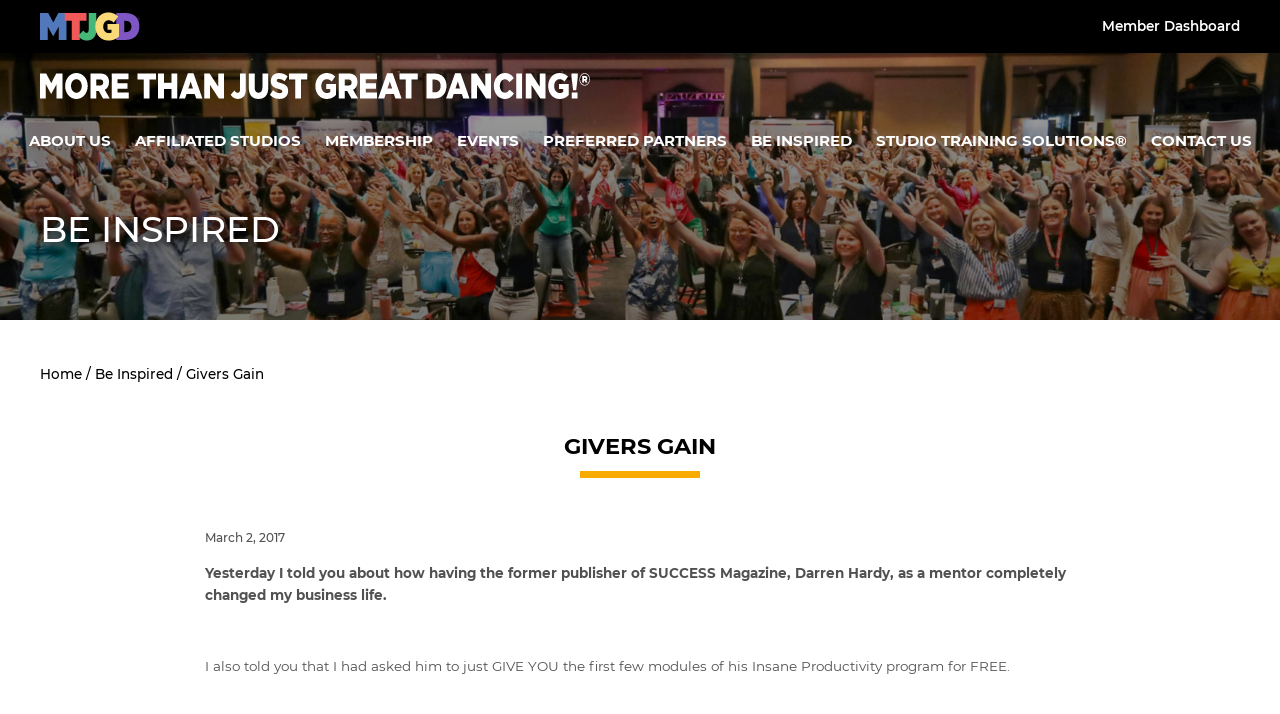

--- FILE ---
content_type: text/html; charset=UTF-8
request_url: https://morethanjustgreatdancing.com/misty-minute-givers-gain/
body_size: 16864
content:
<!DOCTYPE html>
<html lang="en">
<head>
    <meta charset="UTF-8"/>
    <meta name="viewport" content="width=device-width, initial-scale=1.0"/>
    <!-- Global site tag (gtag.js) - Google Analytics -->
    <script async src="https://www.googletagmanager.com/gtag/js?id=UA-80403012-3"></script>
    <script>
      window.dataLayer = window.dataLayer || [];
      function gtag(){dataLayer.push(arguments);}
      gtag('js', new Date());

      gtag('config', 'UA-80403012-3');
    </script>
    <link rel="shortcut icon" href="https://morethanjustgreatdancing.com/wp-content/themes/more-than-just-great-dancing/images/favicons/favicon.ico" type="image/vnd.microsoft.icon"/>
    <link rel="apple-touch-icon" sizes="180x180" href="https://morethanjustgreatdancing.com/wp-content/themes/more-than-just-great-dancing/images/favicons/apple-touch-icon.png">
    <meta name="facebook-domain-verification" content="7dhuv3q2onp1t80zjedxtj6mdw8l6m" />
    <script>
        document.documentElement.classList.add( typeof document.createElement( 'div' ).style.grid === 'string' ? 'supports-css-grid-yes' : 'supports-css-grid-no' );
    </script>
    <meta name='robots' content='index, follow, max-image-preview:large, max-snippet:-1, max-video-preview:-1' />
	<style>img:is([sizes="auto" i], [sizes^="auto," i]) { contain-intrinsic-size: 3000px 1500px }</style>
	
	<!-- This site is optimized with the Yoast SEO plugin v26.5 - https://yoast.com/wordpress/plugins/seo/ -->
	<title>Givers Gain | More Than Just Great Dancing</title>
	<meta name="description" content="Success starts with action! Get FREE access to the first two modules of Darren Hardy’s Insane Productivity program—offer ends tomorrow at 6PM. Sign up now!" />
	<link rel="canonical" href="https://morethanjustgreatdancing.com/misty-minute-givers-gain/" />
	<meta property="og:locale" content="en_US" />
	<meta property="og:type" content="article" />
	<meta property="og:title" content="Givers Gain | More Than Just Great Dancing" />
	<meta property="og:description" content="Success starts with action! Get FREE access to the first two modules of Darren Hardy’s Insane Productivity program—offer ends tomorrow at 6PM. Sign up now!" />
	<meta property="og:url" content="https://morethanjustgreatdancing.com/misty-minute-givers-gain/" />
	<meta property="og:site_name" content="More Than Just Great Dancing" />
	<meta property="article:published_time" content="2017-03-02T10:00:14+00:00" />
	<meta property="article:modified_time" content="2025-03-11T09:45:56+00:00" />
	<meta property="og:image" content="https://morethanjustgreatdancing.com/wp-content/uploads/2017/03/Screenshot-234.png" />
	<meta property="og:image:width" content="789" />
	<meta property="og:image:height" content="1071" />
	<meta property="og:image:type" content="image/png" />
	<meta name="author" content="Krisa Gottschall" />
	<meta name="twitter:card" content="summary_large_image" />
	<meta name="twitter:label1" content="Written by" />
	<meta name="twitter:data1" content="Krisa Gottschall" />
	<meta name="twitter:label2" content="Est. reading time" />
	<meta name="twitter:data2" content="2 minutes" />
	<script type="application/ld+json" class="yoast-schema-graph">{"@context":"https://schema.org","@graph":[{"@type":"WebPage","@id":"https://morethanjustgreatdancing.com/misty-minute-givers-gain/","url":"https://morethanjustgreatdancing.com/misty-minute-givers-gain/","name":"Givers Gain | More Than Just Great Dancing","isPartOf":{"@id":"https://morethanjustgreatdancing.com/#website"},"primaryImageOfPage":{"@id":"https://morethanjustgreatdancing.com/misty-minute-givers-gain/#primaryimage"},"image":{"@id":"https://morethanjustgreatdancing.com/misty-minute-givers-gain/#primaryimage"},"thumbnailUrl":"https://morethanjustgreatdancing.com/wp-content/uploads/2017/03/Screenshot-234.png","datePublished":"2017-03-02T10:00:14+00:00","dateModified":"2025-03-11T09:45:56+00:00","author":{"@id":"https://morethanjustgreatdancing.com/#/schema/person/40a672fd9e3b04a328bba02307ab4dee"},"description":"Success starts with action! Get FREE access to the first two modules of Darren Hardy’s Insane Productivity program—offer ends tomorrow at 6PM. Sign up now!","breadcrumb":{"@id":"https://morethanjustgreatdancing.com/misty-minute-givers-gain/#breadcrumb"},"inLanguage":"en-US","potentialAction":[{"@type":"ReadAction","target":["https://morethanjustgreatdancing.com/misty-minute-givers-gain/"]}]},{"@type":"ImageObject","inLanguage":"en-US","@id":"https://morethanjustgreatdancing.com/misty-minute-givers-gain/#primaryimage","url":"https://morethanjustgreatdancing.com/wp-content/uploads/2017/03/Screenshot-234.png","contentUrl":"https://morethanjustgreatdancing.com/wp-content/uploads/2017/03/Screenshot-234.png","width":789,"height":1071},{"@type":"BreadcrumbList","@id":"https://morethanjustgreatdancing.com/misty-minute-givers-gain/#breadcrumb","itemListElement":[{"@type":"ListItem","position":1,"name":"Home","item":"https://morethanjustgreatdancing.com/"},{"@type":"ListItem","position":2,"name":"Be Inspired","item":"https://morethanjustgreatdancing.com/be-inspired/"},{"@type":"ListItem","position":3,"name":"Givers Gain"}]},{"@type":"WebSite","@id":"https://morethanjustgreatdancing.com/#website","url":"https://morethanjustgreatdancing.com/","name":"More Than Just Great Dancing","description":"","potentialAction":[{"@type":"SearchAction","target":{"@type":"EntryPoint","urlTemplate":"https://morethanjustgreatdancing.com/?s={search_term_string}"},"query-input":{"@type":"PropertyValueSpecification","valueRequired":true,"valueName":"search_term_string"}}],"inLanguage":"en-US"},{"@type":"Person","@id":"https://morethanjustgreatdancing.com/#/schema/person/40a672fd9e3b04a328bba02307ab4dee","name":"Krisa Gottschall","image":{"@type":"ImageObject","inLanguage":"en-US","@id":"https://morethanjustgreatdancing.com/#/schema/person/image/","url":"https://secure.gravatar.com/avatar/eaa8bac1fa59e3494089beb6459386da?s=96&d=mm&r=g","contentUrl":"https://secure.gravatar.com/avatar/eaa8bac1fa59e3494089beb6459386da?s=96&d=mm&r=g","caption":"Krisa Gottschall"}}]}</script>
	<!-- / Yoast SEO plugin. -->


<link rel='stylesheet' id='wp-block-library-css' href='https://morethanjustgreatdancing.com/wp-includes/css/dist/block-library/style.min.css?ver=5d1217f1ef595aa316a75e316f0da0be' type='text/css' media='all' />
<style id='classic-theme-styles-inline-css' type='text/css'>
/*! This file is auto-generated */
.wp-block-button__link{color:#fff;background-color:#32373c;border-radius:9999px;box-shadow:none;text-decoration:none;padding:calc(.667em + 2px) calc(1.333em + 2px);font-size:1.125em}.wp-block-file__button{background:#32373c;color:#fff;text-decoration:none}
</style>
<style id='global-styles-inline-css' type='text/css'>
:root{--wp--preset--aspect-ratio--square: 1;--wp--preset--aspect-ratio--4-3: 4/3;--wp--preset--aspect-ratio--3-4: 3/4;--wp--preset--aspect-ratio--3-2: 3/2;--wp--preset--aspect-ratio--2-3: 2/3;--wp--preset--aspect-ratio--16-9: 16/9;--wp--preset--aspect-ratio--9-16: 9/16;--wp--preset--color--black: #000000;--wp--preset--color--cyan-bluish-gray: #abb8c3;--wp--preset--color--white: #ffffff;--wp--preset--color--pale-pink: #f78da7;--wp--preset--color--vivid-red: #cf2e2e;--wp--preset--color--luminous-vivid-orange: #ff6900;--wp--preset--color--luminous-vivid-amber: #fcb900;--wp--preset--color--light-green-cyan: #7bdcb5;--wp--preset--color--vivid-green-cyan: #00d084;--wp--preset--color--pale-cyan-blue: #8ed1fc;--wp--preset--color--vivid-cyan-blue: #0693e3;--wp--preset--color--vivid-purple: #9b51e0;--wp--preset--gradient--vivid-cyan-blue-to-vivid-purple: linear-gradient(135deg,rgba(6,147,227,1) 0%,rgb(155,81,224) 100%);--wp--preset--gradient--light-green-cyan-to-vivid-green-cyan: linear-gradient(135deg,rgb(122,220,180) 0%,rgb(0,208,130) 100%);--wp--preset--gradient--luminous-vivid-amber-to-luminous-vivid-orange: linear-gradient(135deg,rgba(252,185,0,1) 0%,rgba(255,105,0,1) 100%);--wp--preset--gradient--luminous-vivid-orange-to-vivid-red: linear-gradient(135deg,rgba(255,105,0,1) 0%,rgb(207,46,46) 100%);--wp--preset--gradient--very-light-gray-to-cyan-bluish-gray: linear-gradient(135deg,rgb(238,238,238) 0%,rgb(169,184,195) 100%);--wp--preset--gradient--cool-to-warm-spectrum: linear-gradient(135deg,rgb(74,234,220) 0%,rgb(151,120,209) 20%,rgb(207,42,186) 40%,rgb(238,44,130) 60%,rgb(251,105,98) 80%,rgb(254,248,76) 100%);--wp--preset--gradient--blush-light-purple: linear-gradient(135deg,rgb(255,206,236) 0%,rgb(152,150,240) 100%);--wp--preset--gradient--blush-bordeaux: linear-gradient(135deg,rgb(254,205,165) 0%,rgb(254,45,45) 50%,rgb(107,0,62) 100%);--wp--preset--gradient--luminous-dusk: linear-gradient(135deg,rgb(255,203,112) 0%,rgb(199,81,192) 50%,rgb(65,88,208) 100%);--wp--preset--gradient--pale-ocean: linear-gradient(135deg,rgb(255,245,203) 0%,rgb(182,227,212) 50%,rgb(51,167,181) 100%);--wp--preset--gradient--electric-grass: linear-gradient(135deg,rgb(202,248,128) 0%,rgb(113,206,126) 100%);--wp--preset--gradient--midnight: linear-gradient(135deg,rgb(2,3,129) 0%,rgb(40,116,252) 100%);--wp--preset--font-size--small: 13px;--wp--preset--font-size--medium: 20px;--wp--preset--font-size--large: 36px;--wp--preset--font-size--x-large: 42px;--wp--preset--spacing--20: 0.44rem;--wp--preset--spacing--30: 0.67rem;--wp--preset--spacing--40: 1rem;--wp--preset--spacing--50: 1.5rem;--wp--preset--spacing--60: 2.25rem;--wp--preset--spacing--70: 3.38rem;--wp--preset--spacing--80: 5.06rem;--wp--preset--shadow--natural: 6px 6px 9px rgba(0, 0, 0, 0.2);--wp--preset--shadow--deep: 12px 12px 50px rgba(0, 0, 0, 0.4);--wp--preset--shadow--sharp: 6px 6px 0px rgba(0, 0, 0, 0.2);--wp--preset--shadow--outlined: 6px 6px 0px -3px rgba(255, 255, 255, 1), 6px 6px rgba(0, 0, 0, 1);--wp--preset--shadow--crisp: 6px 6px 0px rgba(0, 0, 0, 1);}:where(.is-layout-flex){gap: 0.5em;}:where(.is-layout-grid){gap: 0.5em;}body .is-layout-flex{display: flex;}.is-layout-flex{flex-wrap: wrap;align-items: center;}.is-layout-flex > :is(*, div){margin: 0;}body .is-layout-grid{display: grid;}.is-layout-grid > :is(*, div){margin: 0;}:where(.wp-block-columns.is-layout-flex){gap: 2em;}:where(.wp-block-columns.is-layout-grid){gap: 2em;}:where(.wp-block-post-template.is-layout-flex){gap: 1.25em;}:where(.wp-block-post-template.is-layout-grid){gap: 1.25em;}.has-black-color{color: var(--wp--preset--color--black) !important;}.has-cyan-bluish-gray-color{color: var(--wp--preset--color--cyan-bluish-gray) !important;}.has-white-color{color: var(--wp--preset--color--white) !important;}.has-pale-pink-color{color: var(--wp--preset--color--pale-pink) !important;}.has-vivid-red-color{color: var(--wp--preset--color--vivid-red) !important;}.has-luminous-vivid-orange-color{color: var(--wp--preset--color--luminous-vivid-orange) !important;}.has-luminous-vivid-amber-color{color: var(--wp--preset--color--luminous-vivid-amber) !important;}.has-light-green-cyan-color{color: var(--wp--preset--color--light-green-cyan) !important;}.has-vivid-green-cyan-color{color: var(--wp--preset--color--vivid-green-cyan) !important;}.has-pale-cyan-blue-color{color: var(--wp--preset--color--pale-cyan-blue) !important;}.has-vivid-cyan-blue-color{color: var(--wp--preset--color--vivid-cyan-blue) !important;}.has-vivid-purple-color{color: var(--wp--preset--color--vivid-purple) !important;}.has-black-background-color{background-color: var(--wp--preset--color--black) !important;}.has-cyan-bluish-gray-background-color{background-color: var(--wp--preset--color--cyan-bluish-gray) !important;}.has-white-background-color{background-color: var(--wp--preset--color--white) !important;}.has-pale-pink-background-color{background-color: var(--wp--preset--color--pale-pink) !important;}.has-vivid-red-background-color{background-color: var(--wp--preset--color--vivid-red) !important;}.has-luminous-vivid-orange-background-color{background-color: var(--wp--preset--color--luminous-vivid-orange) !important;}.has-luminous-vivid-amber-background-color{background-color: var(--wp--preset--color--luminous-vivid-amber) !important;}.has-light-green-cyan-background-color{background-color: var(--wp--preset--color--light-green-cyan) !important;}.has-vivid-green-cyan-background-color{background-color: var(--wp--preset--color--vivid-green-cyan) !important;}.has-pale-cyan-blue-background-color{background-color: var(--wp--preset--color--pale-cyan-blue) !important;}.has-vivid-cyan-blue-background-color{background-color: var(--wp--preset--color--vivid-cyan-blue) !important;}.has-vivid-purple-background-color{background-color: var(--wp--preset--color--vivid-purple) !important;}.has-black-border-color{border-color: var(--wp--preset--color--black) !important;}.has-cyan-bluish-gray-border-color{border-color: var(--wp--preset--color--cyan-bluish-gray) !important;}.has-white-border-color{border-color: var(--wp--preset--color--white) !important;}.has-pale-pink-border-color{border-color: var(--wp--preset--color--pale-pink) !important;}.has-vivid-red-border-color{border-color: var(--wp--preset--color--vivid-red) !important;}.has-luminous-vivid-orange-border-color{border-color: var(--wp--preset--color--luminous-vivid-orange) !important;}.has-luminous-vivid-amber-border-color{border-color: var(--wp--preset--color--luminous-vivid-amber) !important;}.has-light-green-cyan-border-color{border-color: var(--wp--preset--color--light-green-cyan) !important;}.has-vivid-green-cyan-border-color{border-color: var(--wp--preset--color--vivid-green-cyan) !important;}.has-pale-cyan-blue-border-color{border-color: var(--wp--preset--color--pale-cyan-blue) !important;}.has-vivid-cyan-blue-border-color{border-color: var(--wp--preset--color--vivid-cyan-blue) !important;}.has-vivid-purple-border-color{border-color: var(--wp--preset--color--vivid-purple) !important;}.has-vivid-cyan-blue-to-vivid-purple-gradient-background{background: var(--wp--preset--gradient--vivid-cyan-blue-to-vivid-purple) !important;}.has-light-green-cyan-to-vivid-green-cyan-gradient-background{background: var(--wp--preset--gradient--light-green-cyan-to-vivid-green-cyan) !important;}.has-luminous-vivid-amber-to-luminous-vivid-orange-gradient-background{background: var(--wp--preset--gradient--luminous-vivid-amber-to-luminous-vivid-orange) !important;}.has-luminous-vivid-orange-to-vivid-red-gradient-background{background: var(--wp--preset--gradient--luminous-vivid-orange-to-vivid-red) !important;}.has-very-light-gray-to-cyan-bluish-gray-gradient-background{background: var(--wp--preset--gradient--very-light-gray-to-cyan-bluish-gray) !important;}.has-cool-to-warm-spectrum-gradient-background{background: var(--wp--preset--gradient--cool-to-warm-spectrum) !important;}.has-blush-light-purple-gradient-background{background: var(--wp--preset--gradient--blush-light-purple) !important;}.has-blush-bordeaux-gradient-background{background: var(--wp--preset--gradient--blush-bordeaux) !important;}.has-luminous-dusk-gradient-background{background: var(--wp--preset--gradient--luminous-dusk) !important;}.has-pale-ocean-gradient-background{background: var(--wp--preset--gradient--pale-ocean) !important;}.has-electric-grass-gradient-background{background: var(--wp--preset--gradient--electric-grass) !important;}.has-midnight-gradient-background{background: var(--wp--preset--gradient--midnight) !important;}.has-small-font-size{font-size: var(--wp--preset--font-size--small) !important;}.has-medium-font-size{font-size: var(--wp--preset--font-size--medium) !important;}.has-large-font-size{font-size: var(--wp--preset--font-size--large) !important;}.has-x-large-font-size{font-size: var(--wp--preset--font-size--x-large) !important;}
:where(.wp-block-post-template.is-layout-flex){gap: 1.25em;}:where(.wp-block-post-template.is-layout-grid){gap: 1.25em;}
:where(.wp-block-columns.is-layout-flex){gap: 2em;}:where(.wp-block-columns.is-layout-grid){gap: 2em;}
:root :where(.wp-block-pullquote){font-size: 1.5em;line-height: 1.6;}
</style>
<link rel='stylesheet' id='king-countdowner-css' href='https://morethanjustgreatdancing.com/wp-content/plugins/easy-countdowner/assets/TimeCircles.css?ver=1.0' type='text/css' media='all' />
<link rel='stylesheet' id='foobox-noie7-min-css' href='https://morethanjustgreatdancing.com/wp-content/plugins/fooboxV2/css/foobox.noie7.min.css?ver=2.4.0.0' type='text/css' media='all' />
<style id='responsive-menu-inline-css' type='text/css'>
#rmp_menu_trigger-49175{width: 55px;height: 55px;position: absolute;top: 15px;border-radius: 5px;display: none;text-decoration: none;right: 5%;background: #000;transition: transform 0.5s, background-color 0.5s}#rmp_menu_trigger-49175:hover, #rmp_menu_trigger-49175:focus{background: #000;text-decoration: unset}#rmp_menu_trigger-49175.is-active{background: #000}#rmp_menu_trigger-49175 .rmp-trigger-box{width: 25px;color: #ffffff}#rmp_menu_trigger-49175 .rmp-trigger-icon-active, #rmp_menu_trigger-49175 .rmp-trigger-text-open{display: none}#rmp_menu_trigger-49175.is-active .rmp-trigger-icon-active, #rmp_menu_trigger-49175.is-active .rmp-trigger-text-open{display: inline}#rmp_menu_trigger-49175.is-active .rmp-trigger-icon-inactive, #rmp_menu_trigger-49175.is-active .rmp-trigger-text{display: none}#rmp_menu_trigger-49175 .rmp-trigger-label{color: #ffffff;pointer-events: none;line-height: 13px;font-family: inherit;font-size: 12px;display: inline;text-transform: inherit}#rmp_menu_trigger-49175 .rmp-trigger-label.rmp-trigger-label-top{display: block;margin-bottom: 12px}#rmp_menu_trigger-49175 .rmp-trigger-label.rmp-trigger-label-bottom{display: block;margin-top: 12px}#rmp_menu_trigger-49175 .responsive-menu-pro-inner{display: block}#rmp_menu_trigger-49175 .rmp-trigger-icon-inactive .rmp-font-icon{color: #fff}#rmp_menu_trigger-49175 .responsive-menu-pro-inner, #rmp_menu_trigger-49175 .responsive-menu-pro-inner::before, #rmp_menu_trigger-49175 .responsive-menu-pro-inner::after{width: 25px;height: 3px;background-color: #fff;border-radius: 4px;position: absolute}#rmp_menu_trigger-49175 .rmp-trigger-icon-active .rmp-font-icon{color: #fff}#rmp_menu_trigger-49175.is-active .responsive-menu-pro-inner, #rmp_menu_trigger-49175.is-active .responsive-menu-pro-inner::before, #rmp_menu_trigger-49175.is-active .responsive-menu-pro-inner::after{background-color: #fff}#rmp_menu_trigger-49175:hover .rmp-trigger-icon-inactive .rmp-font-icon{color: #fff}#rmp_menu_trigger-49175:not(.is-active):hover .responsive-menu-pro-inner, #rmp_menu_trigger-49175:not(.is-active):hover .responsive-menu-pro-inner::before, #rmp_menu_trigger-49175:not(.is-active):hover .responsive-menu-pro-inner::after{background-color: #fff}#rmp_menu_trigger-49175 .responsive-menu-pro-inner::before{top: 10px}#rmp_menu_trigger-49175 .responsive-menu-pro-inner::after{bottom: 10px}#rmp_menu_trigger-49175.is-active .responsive-menu-pro-inner::after{bottom: 0}@media screen and (max-width: 1024px){.primary-nav{display: none !important}#rmp_menu_trigger-49175{display: block}#rmp-container-49175{position: fixed;top: 0;margin: 0;transition: transform 0.5s;overflow: auto;display: block;width: 75%;background-color: #212121;background-image: url("");height: 100%;left: 0;padding-top: 0px;padding-left: 0px;padding-bottom: 0px;padding-right: 0px}#rmp-menu-wrap-49175{padding-top: 0px;padding-left: 0px;padding-bottom: 0px;padding-right: 0px;background-color: #212121}#rmp-menu-wrap-49175 .rmp-menu, #rmp-menu-wrap-49175 .rmp-submenu{width: 100%;box-sizing: border-box;margin: 0;padding: 0}#rmp-menu-wrap-49175 .rmp-submenu-depth-1 .rmp-menu-item-link{padding-left: 10%}#rmp-menu-wrap-49175 .rmp-submenu-depth-2 .rmp-menu-item-link{padding-left: 15%}#rmp-menu-wrap-49175 .rmp-submenu-depth-3 .rmp-menu-item-link{padding-left: 20%}#rmp-menu-wrap-49175 .rmp-submenu-depth-4 .rmp-menu-item-link{padding-left: 25%}#rmp-menu-wrap-49175 .rmp-submenu.rmp-submenu-open{display: block}#rmp-menu-wrap-49175 .rmp-menu-item{width: 100%;list-style: none;margin: 0}#rmp-menu-wrap-49175 .rmp-menu-item-link{height: 40px;line-height: 40px;font-size: 13px;border-bottom: 1px solid #212121;font-family: inherit;color: #fff;text-align: left;background-color: #212121;font-weight: normal;letter-spacing: 0px;display: block;box-sizing: border-box;width: 100%;text-decoration: none;position: relative;overflow: hidden;transition: background-color 0.5s, border-color 0.5s, 0.5s;padding: 0 5%;padding-right: 50px}#rmp-menu-wrap-49175 .rmp-menu-item-link:after, #rmp-menu-wrap-49175 .rmp-menu-item-link:before{display: none}#rmp-menu-wrap-49175 .rmp-menu-item-link:hover, #rmp-menu-wrap-49175 .rmp-menu-item-link:focus{color: #fff;border-color: #212121;background-color: #3f3f3f}#rmp-menu-wrap-49175 .rmp-menu-item-link:focus{outline: none;border-color: unset;box-shadow: unset}#rmp-menu-wrap-49175 .rmp-menu-item-link .rmp-font-icon{height: 40px;line-height: 40px;margin-right: 10px;font-size: 13px}#rmp-menu-wrap-49175 .rmp-menu-current-item .rmp-menu-item-link{color: #fff;border-color: #212121;background-color: #212121}#rmp-menu-wrap-49175 .rmp-menu-current-item .rmp-menu-item-link:hover, #rmp-menu-wrap-49175 .rmp-menu-current-item .rmp-menu-item-link:focus{color: #fff;border-color: #3f3f3f;background-color: #3f3f3f}#rmp-menu-wrap-49175 .rmp-menu-subarrow{position: absolute;top: 0;bottom: 0;text-align: center;overflow: hidden;background-size: cover;overflow: hidden;right: 0;border-left-style: solid;border-left-color: #212121;border-left-width: 1px;height: 40px;width: 40px;color: #fff;background-color: #212121}#rmp-menu-wrap-49175 .rmp-menu-subarrow svg{fill: #fff}#rmp-menu-wrap-49175 .rmp-menu-subarrow:hover{color: #fff;border-color: #3f3f3f;background-color: #3f3f3f}#rmp-menu-wrap-49175 .rmp-menu-subarrow:hover svg{fill: #fff}#rmp-menu-wrap-49175 .rmp-menu-subarrow .rmp-font-icon{margin-right: unset}#rmp-menu-wrap-49175 .rmp-menu-subarrow *{vertical-align: middle;line-height: 40px}#rmp-menu-wrap-49175 .rmp-menu-subarrow-active{display: block;background-size: cover;color: #fff;border-color: #212121;background-color: #212121}#rmp-menu-wrap-49175 .rmp-menu-subarrow-active svg{fill: #fff}#rmp-menu-wrap-49175 .rmp-menu-subarrow-active:hover{color: #fff;border-color: #3f3f3f;background-color: #3f3f3f}#rmp-menu-wrap-49175 .rmp-menu-subarrow-active:hover svg{fill: #fff}#rmp-menu-wrap-49175 .rmp-submenu{display: none}#rmp-menu-wrap-49175 .rmp-submenu .rmp-menu-item-link{height: 40px;line-height: 40px;letter-spacing: 0px;font-size: 13px;border-bottom: 1px solid #212121;font-family: inherit;font-weight: normal;color: #fff;text-align: left;background-color: #212121}#rmp-menu-wrap-49175 .rmp-submenu .rmp-menu-item-link:hover, #rmp-menu-wrap-49175 .rmp-submenu .rmp-menu-item-link:focus{color: #fff;border-color: #212121;background-color: #3f3f3f}#rmp-menu-wrap-49175 .rmp-submenu .rmp-menu-current-item .rmp-menu-item-link{color: #fff;border-color: #212121;background-color: #212121}#rmp-menu-wrap-49175 .rmp-submenu .rmp-menu-current-item .rmp-menu-item-link:hover, #rmp-menu-wrap-49175 .rmp-submenu .rmp-menu-current-item .rmp-menu-item-link:focus{color: #fff;border-color: #3f3f3f;background-color: #3f3f3f}#rmp-menu-wrap-49175 .rmp-submenu .rmp-menu-subarrow{right: 0;border-right: unset;border-left-style: solid;border-left-color: #212121;border-left-width: 1px;height: 40px;line-height: 40px;width: 40px;color: #fff;background-color: #212121}#rmp-menu-wrap-49175 .rmp-submenu .rmp-menu-subarrow:hover{color: #fff;border-color: #3f3f3f;background-color: #3f3f3f}#rmp-menu-wrap-49175 .rmp-submenu .rmp-menu-subarrow-active{color: #fff;border-color: #212121;background-color: #212121}#rmp-menu-wrap-49175 .rmp-submenu .rmp-menu-subarrow-active:hover{color: #fff;border-color: #3f3f3f;background-color: #3f3f3f}#rmp-menu-wrap-49175 .rmp-menu-item-description{margin: 0;padding: 5px 5%;opacity: 0.8;color: #fff}#rmp-search-box-49175{display: block;padding-top: 0px;padding-left: 5%;padding-bottom: 0px;padding-right: 5%}#rmp-search-box-49175 .rmp-search-form{margin: 0}#rmp-search-box-49175 .rmp-search-box{background: #fff;border: 1px solid #dadada;color: #333;width: 100%;padding: 0 5%;border-radius: 30px;height: 45px;-webkit-appearance: none}#rmp-search-box-49175 .rmp-search-box::placeholder{color: #C7C7CD}#rmp-search-box-49175 .rmp-search-box:focus{background-color: #fff;outline: 2px solid #dadada;color: #333}#rmp-menu-title-49175{background-color: #212121;color: #fff;text-align: left;font-size: 13px;padding-top: 10%;padding-left: 5%;padding-bottom: 0%;padding-right: 5%;font-weight: 400;transition: background-color 0.5s, border-color 0.5s, color 0.5s}#rmp-menu-title-49175:hover{background-color: #212121;color: #fff}#rmp-menu-title-49175 > .rmp-menu-title-link{color: #fff;width: 100%;background-color: unset;text-decoration: none}#rmp-menu-title-49175 > .rmp-menu-title-link:hover{color: #fff}#rmp-menu-title-49175 .rmp-font-icon{font-size: 13px}#rmp-menu-additional-content-49175{padding-top: 0px;padding-left: 5%;padding-bottom: 0px;padding-right: 5%;color: #fff;text-align: center;font-size: 16px}}.rmp-container{display: none;visibility: visible;padding: 0px 0px 0px 0px;z-index: 99998;transition: all 0.3s}.rmp-container.rmp-fade-top, .rmp-container.rmp-fade-left, .rmp-container.rmp-fade-right, .rmp-container.rmp-fade-bottom{display: none}.rmp-container.rmp-slide-left, .rmp-container.rmp-push-left{transform: translateX(-100%);-ms-transform: translateX(-100%);-webkit-transform: translateX(-100%);-moz-transform: translateX(-100%)}.rmp-container.rmp-slide-left.rmp-menu-open, .rmp-container.rmp-push-left.rmp-menu-open{transform: translateX(0);-ms-transform: translateX(0);-webkit-transform: translateX(0);-moz-transform: translateX(0)}.rmp-container.rmp-slide-right, .rmp-container.rmp-push-right{transform: translateX(100%);-ms-transform: translateX(100%);-webkit-transform: translateX(100%);-moz-transform: translateX(100%)}.rmp-container.rmp-slide-right.rmp-menu-open, .rmp-container.rmp-push-right.rmp-menu-open{transform: translateX(0);-ms-transform: translateX(0);-webkit-transform: translateX(0);-moz-transform: translateX(0)}.rmp-container.rmp-slide-top, .rmp-container.rmp-push-top{transform: translateY(-100%);-ms-transform: translateY(-100%);-webkit-transform: translateY(-100%);-moz-transform: translateY(-100%)}.rmp-container.rmp-slide-top.rmp-menu-open, .rmp-container.rmp-push-top.rmp-menu-open{transform: translateY(0);-ms-transform: translateY(0);-webkit-transform: translateY(0);-moz-transform: translateY(0)}.rmp-container.rmp-slide-bottom, .rmp-container.rmp-push-bottom{transform: translateY(100%);-ms-transform: translateY(100%);-webkit-transform: translateY(100%);-moz-transform: translateY(100%)}.rmp-container.rmp-slide-bottom.rmp-menu-open, .rmp-container.rmp-push-bottom.rmp-menu-open{transform: translateX(0);-ms-transform: translateX(0);-webkit-transform: translateX(0);-moz-transform: translateX(0)}.rmp-container::-webkit-scrollbar{width: 0px}.rmp-container ::-webkit-scrollbar-track{box-shadow: inset 0 0 5px transparent}.rmp-container ::-webkit-scrollbar-thumb{background: transparent}.rmp-container ::-webkit-scrollbar-thumb:hover{background: transparent}.rmp-container .rmp-menu-wrap .rmp-menu{transition: none;border-radius: 0;box-shadow: none;background: none;border: 0;bottom: auto;box-sizing: border-box;clip: auto;color: #666;display: block;float: none;font-family: inherit;font-size: 14px;height: auto;left: auto;line-height: 1.7;list-style-type: none;margin: 0;min-height: auto;max-height: none;opacity: 1;outline: none;overflow: visible;padding: 0;position: relative;pointer-events: auto;right: auto;text-align: left;text-decoration: none;text-indent: 0;text-transform: none;transform: none;top: auto;visibility: inherit;width: auto;word-wrap: break-word;white-space: normal}.rmp-container .rmp-menu-additional-content{display: block;word-break: break-word}.rmp-container .rmp-menu-title{display: flex;flex-direction: column}.rmp-container .rmp-menu-title .rmp-menu-title-image{max-width: 100%;margin-bottom: 15px;display: block;margin: auto;margin-bottom: 15px}button.rmp_menu_trigger{z-index: 999999;overflow: hidden;outline: none;border: 0;display: none;margin: 0;transition: transform 0.5s, background-color 0.5s;padding: 0}button.rmp_menu_trigger .responsive-menu-pro-inner::before, button.rmp_menu_trigger .responsive-menu-pro-inner::after{content: "";display: block}button.rmp_menu_trigger .responsive-menu-pro-inner::before{top: 10px}button.rmp_menu_trigger .responsive-menu-pro-inner::after{bottom: 10px}button.rmp_menu_trigger .rmp-trigger-box{width: 40px;display: inline-block;position: relative;pointer-events: none;vertical-align: super}.admin-bar .rmp-container, .admin-bar .rmp_menu_trigger{margin-top: 32px !important}@media screen and (max-width: 782px){.admin-bar .rmp-container, .admin-bar .rmp_menu_trigger{margin-top: 46px !important}}.rmp-menu-trigger-boring .responsive-menu-pro-inner{transition-property: none}.rmp-menu-trigger-boring .responsive-menu-pro-inner::after, .rmp-menu-trigger-boring .responsive-menu-pro-inner::before{transition-property: none}.rmp-menu-trigger-boring.is-active .responsive-menu-pro-inner{transform: rotate(45deg)}.rmp-menu-trigger-boring.is-active .responsive-menu-pro-inner:before{top: 0;opacity: 0}.rmp-menu-trigger-boring.is-active .responsive-menu-pro-inner:after{bottom: 0;transform: rotate(-90deg)}
</style>
<link rel='stylesheet' id='dashicons-css' href='https://morethanjustgreatdancing.com/wp-includes/css/dashicons.min.css?ver=5d1217f1ef595aa316a75e316f0da0be' type='text/css' media='all' />
<link rel='stylesheet' id='000-reset-p-style-css' href='https://morethanjustgreatdancing.com/wp-content/themes/more-than-just-great-dancing/css/000-reset.css?ver=1563904976' type='text/css' media='screen' />
<link rel='stylesheet' id='010-vars-p-style-css' href='https://morethanjustgreatdancing.com/wp-content/themes/more-than-just-great-dancing/css/010-vars.css?ver=1726233541' type='text/css' media='screen' />
<link rel='stylesheet' id='050-fonts-p-style-css' href='https://morethanjustgreatdancing.com/wp-content/themes/more-than-just-great-dancing/css/050-fonts.css?ver=1563904976' type='text/css' media='screen' />
<link rel='stylesheet' id='100-main-p-style-css' href='https://morethanjustgreatdancing.com/wp-content/themes/more-than-just-great-dancing/css/100-main.css?ver=1563904976' type='text/css' media='screen' />
<link rel='stylesheet' id='150-skip-link-p-style-css' href='https://morethanjustgreatdancing.com/wp-content/themes/more-than-just-great-dancing/css/150-skip-link.css?ver=1563904976' type='text/css' media='screen' />
<link rel='stylesheet' id='175-shared-colors-p-style-css' href='https://morethanjustgreatdancing.com/wp-content/themes/more-than-just-great-dancing/css/175-shared-colors.css?ver=1726233541' type='text/css' media='screen' />
<link rel='stylesheet' id='175-wordpress-p-style-css' href='https://morethanjustgreatdancing.com/wp-content/themes/more-than-just-great-dancing/css/175-wordpress.css?ver=1675087794' type='text/css' media='screen' />
<link rel='stylesheet' id='200-header-p-style-css' href='https://morethanjustgreatdancing.com/wp-content/themes/more-than-just-great-dancing/css/200-header.css?ver=1563904976' type='text/css' media='screen' />
<link rel='stylesheet' id='210-header-home-featured-buttons-p-style-css' href='https://morethanjustgreatdancing.com/wp-content/themes/more-than-just-great-dancing/css/210-header-home-featured-buttons.css?ver=1563904976' type='text/css' media='screen' />
<link rel='stylesheet' id='210-header-home-h1-p-style-css' href='https://morethanjustgreatdancing.com/wp-content/themes/more-than-just-great-dancing/css/210-header-home-h1.css?ver=1563904976' type='text/css' media='screen' />
<link rel='stylesheet' id='210-header-nav-p-style-css' href='https://morethanjustgreatdancing.com/wp-content/themes/more-than-just-great-dancing/css/210-header-nav.css?ver=1711044370' type='text/css' media='screen' />
<link rel='stylesheet' id='250-breadcrumbs-p-style-css' href='https://morethanjustgreatdancing.com/wp-content/themes/more-than-just-great-dancing/css/250-breadcrumbs.css?ver=1563904976' type='text/css' media='screen' />
<link rel='stylesheet' id='300-blog-home-p-style-css' href='https://morethanjustgreatdancing.com/wp-content/themes/more-than-just-great-dancing/css/300-blog-home.css?ver=1563904976' type='text/css' media='screen' />
<link rel='stylesheet' id='300-home-as-seen-in-p-style-css' href='https://morethanjustgreatdancing.com/wp-content/themes/more-than-just-great-dancing/css/300-home-as-seen-in.css?ver=1598896599' type='text/css' media='screen' />
<link rel='stylesheet' id='300-home-image-with-text-p-style-css' href='https://morethanjustgreatdancing.com/wp-content/themes/more-than-just-great-dancing/css/300-home-image-with-text.css?ver=1563904976' type='text/css' media='screen' />
<link rel='stylesheet' id='300-home-pricing-table-p-style-css' href='https://morethanjustgreatdancing.com/wp-content/themes/more-than-just-great-dancing/css/300-home-pricing-table.css?ver=1563904976' type='text/css' media='screen' />
<link rel='stylesheet' id='300-home-section-3-p-style-css' href='https://morethanjustgreatdancing.com/wp-content/themes/more-than-just-great-dancing/css/300-home-section-3.css?ver=1563904976' type='text/css' media='screen' />
<link rel='stylesheet' id='300-home-top-boxes-p-style-css' href='https://morethanjustgreatdancing.com/wp-content/themes/more-than-just-great-dancing/css/300-home-top-boxes.css?ver=1563904976' type='text/css' media='screen' />
<link rel='stylesheet' id='300-maps-p-style-css' href='https://morethanjustgreatdancing.com/wp-content/themes/more-than-just-great-dancing/css/300-maps.css?ver=1563904976' type='text/css' media='screen' />
<link rel='stylesheet' id='400-affiliated_studios-p-style-css' href='https://morethanjustgreatdancing.com/wp-content/themes/more-than-just-great-dancing/css/400-affiliated_studios.css?ver=1598896763' type='text/css' media='screen' />
<link rel='stylesheet' id='400-download-categories-p-style-css' href='https://morethanjustgreatdancing.com/wp-content/themes/more-than-just-great-dancing/css/400-download-categories.css?ver=1563904976' type='text/css' media='screen' />
<link rel='stylesheet' id='400-download-files-p-style-css' href='https://morethanjustgreatdancing.com/wp-content/themes/more-than-just-great-dancing/css/400-download-files.css?ver=1726259778' type='text/css' media='screen' />
<link rel='stylesheet' id='400-forms-moonray-p-style-css' href='https://morethanjustgreatdancing.com/wp-content/themes/more-than-just-great-dancing/css/400-forms-moonray.css?ver=1563904976' type='text/css' media='screen' />
<link rel='stylesheet' id='400-infusion-forms-p-style-css' href='https://morethanjustgreatdancing.com/wp-content/themes/more-than-just-great-dancing/css/400-infusion-forms.css?ver=1704214489' type='text/css' media='screen' />
<link rel='stylesheet' id='400-live-events-p-style-css' href='https://morethanjustgreatdancing.com/wp-content/themes/more-than-just-great-dancing/css/400-live-events.css?ver=1563904976' type='text/css' media='screen' />
<link rel='stylesheet' id='400-misty-minute-blog-listing-p-style-css' href='https://morethanjustgreatdancing.com/wp-content/themes/more-than-just-great-dancing/css/400-misty-minute-blog-listing.css?ver=1563904976' type='text/css' media='screen' />
<link rel='stylesheet' id='400-page-headline-p-style-css' href='https://morethanjustgreatdancing.com/wp-content/themes/more-than-just-great-dancing/css/400-page-headline.css?ver=1563904976' type='text/css' media='screen' />
<link rel='stylesheet' id='400-preferred-vendors-p-style-css' href='https://morethanjustgreatdancing.com/wp-content/themes/more-than-just-great-dancing/css/400-preferred-vendors.css?ver=1563904976' type='text/css' media='screen' />
<link rel='stylesheet' id='400-share-icons-p-style-css' href='https://morethanjustgreatdancing.com/wp-content/themes/more-than-just-great-dancing/css/400-share-icons.css?ver=1563904976' type='text/css' media='screen' />
<link rel='stylesheet' id='400-single-blog-post-p-style-css' href='https://morethanjustgreatdancing.com/wp-content/themes/more-than-just-great-dancing/css/400-single-blog-post.css?ver=1563904976' type='text/css' media='screen' />
<link rel='stylesheet' id='400-single-page-p-style-css' href='https://morethanjustgreatdancing.com/wp-content/themes/more-than-just-great-dancing/css/400-single-page.css?ver=1563904976' type='text/css' media='screen' />
<link rel='stylesheet' id='400-testimonial-p-style-css' href='https://morethanjustgreatdancing.com/wp-content/themes/more-than-just-great-dancing/css/400-testimonial.css?ver=1563904976' type='text/css' media='screen' />
<link rel='stylesheet' id='400-tos-p-style-css' href='https://morethanjustgreatdancing.com/wp-content/themes/more-than-just-great-dancing/css/400-tos.css?ver=1563904976' type='text/css' media='screen' />
<link rel='stylesheet' id='400-wysiwyg-p-style-css' href='https://morethanjustgreatdancing.com/wp-content/themes/more-than-just-great-dancing/css/400-wysiwyg.css?ver=1563904976' type='text/css' media='screen' />
<link rel='stylesheet' id='410-membership-p-style-css' href='https://morethanjustgreatdancing.com/wp-content/themes/more-than-just-great-dancing/css/410-membership.css?ver=1598896599' type='text/css' media='screen' />
<link rel='stylesheet' id='500-refer-a-friend-p-style-css' href='https://morethanjustgreatdancing.com/wp-content/themes/more-than-just-great-dancing/css/500-refer-a-friend.css?ver=1563904976' type='text/css' media='screen' />
<link rel='stylesheet' id='700-footer-p-style-css' href='https://morethanjustgreatdancing.com/wp-content/themes/more-than-just-great-dancing/css/700-footer.css?ver=1748634062' type='text/css' media='screen' />
<script type="text/javascript" src="https://morethanjustgreatdancing.com/wp-includes/js/jquery/jquery.min.js?ver=3.7.1" id="jquery-core-js"></script>
<script type="text/javascript" src="https://morethanjustgreatdancing.com/wp-includes/js/jquery/jquery-migrate.min.js?ver=3.4.1" id="jquery-migrate-js"></script>
<script type="text/javascript" src="https://morethanjustgreatdancing.com/wp-content/plugins/easy-countdowner/assets/TimeCircles.js?ver=1.0" id="king-countdowner-js-js"></script>
<script type="text/javascript" id="rmp_menu_scripts-js-extra">
/* <![CDATA[ */
var rmp_menu = {"ajaxURL":"https:\/\/morethanjustgreatdancing.com\/wp-admin\/admin-ajax.php","wp_nonce":"9b611eab4d","menu":[{"menu_theme":null,"theme_type":"default","theme_location_menu":"","submenu_submenu_arrow_width":"40","submenu_submenu_arrow_width_unit":"px","submenu_submenu_arrow_height":"40","submenu_submenu_arrow_height_unit":"px","submenu_arrow_position":"right","submenu_sub_arrow_background_colour":"#212121","submenu_sub_arrow_background_hover_colour":"#3f3f3f","submenu_sub_arrow_background_colour_active":"#212121","submenu_sub_arrow_background_hover_colour_active":"#3f3f3f","submenu_sub_arrow_border_width":"1","submenu_sub_arrow_border_width_unit":"px","submenu_sub_arrow_border_colour":"#212121","submenu_sub_arrow_border_hover_colour":"#3f3f3f","submenu_sub_arrow_border_colour_active":"#212121","submenu_sub_arrow_border_hover_colour_active":"#3f3f3f","submenu_sub_arrow_shape_colour":"#fff","submenu_sub_arrow_shape_hover_colour":"#fff","submenu_sub_arrow_shape_colour_active":"#fff","submenu_sub_arrow_shape_hover_colour_active":"#fff","use_header_bar":"off","header_bar_items_order":"{\"logo\":\"on\",\"title\":\"on\",\"search\":\"on\",\"html content\":\"on\"}","header_bar_title":"","header_bar_html_content":"","header_bar_logo":"","header_bar_logo_link":"","header_bar_logo_width":null,"header_bar_logo_width_unit":"%","header_bar_logo_height":null,"header_bar_logo_height_unit":"px","header_bar_height":"80","header_bar_height_unit":"px","header_bar_padding":{"top":"0px","right":"5%","bottom":"0px","left":"5%"},"header_bar_font":"","header_bar_font_size":"14","header_bar_font_size_unit":"px","header_bar_text_color":"#ffffff","header_bar_background_color":"#ffffff","header_bar_breakpoint":"800","header_bar_position_type":"fixed","header_bar_adjust_page":null,"header_bar_scroll_enable":"off","header_bar_scroll_background_color":"#36bdf6","mobile_breakpoint":"600","tablet_breakpoint":"1024","transition_speed":"0.5","sub_menu_speed":"0.2","show_menu_on_page_load":"","menu_disable_scrolling":"off","menu_overlay":"off","menu_overlay_colour":"rgba(0,0,0,0.7)","desktop_menu_width":"","desktop_menu_width_unit":"px","desktop_menu_positioning":"fixed","desktop_menu_side":"","desktop_menu_to_hide":"","use_current_theme_location":"off","mega_menu":{"225":"off","227":"off","229":"off","228":"off","226":"off"},"desktop_submenu_open_animation":"","desktop_submenu_open_animation_speed":"0ms","desktop_submenu_open_on_click":"","desktop_menu_hide_and_show":"","menu_name":"Default Menu","menu_to_use":"top-menu","different_menu_for_mobile":"off","menu_to_use_in_mobile":"main-menu","use_mobile_menu":"on","use_tablet_menu":"on","use_desktop_menu":null,"menu_display_on":"all-pages","menu_to_hide":".primary-nav","submenu_descriptions_on":"","custom_walker":"","menu_background_colour":"#212121","menu_depth":"5","smooth_scroll_on":"off","smooth_scroll_speed":"500","menu_font_icons":[],"menu_links_height":"40","menu_links_height_unit":"px","menu_links_line_height":"40","menu_links_line_height_unit":"px","menu_depth_0":"5","menu_depth_0_unit":"%","menu_font_size":"13","menu_font_size_unit":"px","menu_font":"","menu_font_weight":"normal","menu_text_alignment":"left","menu_text_letter_spacing":"","menu_word_wrap":"off","menu_link_colour":"#fff","menu_link_hover_colour":"#fff","menu_current_link_colour":"#fff","menu_current_link_hover_colour":"#fff","menu_item_background_colour":"#212121","menu_item_background_hover_colour":"#3f3f3f","menu_current_item_background_colour":"#212121","menu_current_item_background_hover_colour":"#3f3f3f","menu_border_width":"1","menu_border_width_unit":"px","menu_item_border_colour":"#212121","menu_item_border_colour_hover":"#212121","menu_current_item_border_colour":"#212121","menu_current_item_border_hover_colour":"#3f3f3f","submenu_links_height":"40","submenu_links_height_unit":"px","submenu_links_line_height":"40","submenu_links_line_height_unit":"px","menu_depth_side":"left","menu_depth_1":"10","menu_depth_1_unit":"%","menu_depth_2":"15","menu_depth_2_unit":"%","menu_depth_3":"20","menu_depth_3_unit":"%","menu_depth_4":"25","menu_depth_4_unit":"%","submenu_item_background_colour":"#212121","submenu_item_background_hover_colour":"#3f3f3f","submenu_current_item_background_colour":"#212121","submenu_current_item_background_hover_colour":"#3f3f3f","submenu_border_width":"1","submenu_border_width_unit":"px","submenu_item_border_colour":"#212121","submenu_item_border_colour_hover":"#212121","submenu_current_item_border_colour":"#212121","submenu_current_item_border_hover_colour":"#3f3f3f","submenu_font_size":"13","submenu_font_size_unit":"px","submenu_font":"","submenu_font_weight":"normal","submenu_text_letter_spacing":"","submenu_text_alignment":"left","submenu_link_colour":"#fff","submenu_link_hover_colour":"#fff","submenu_current_link_colour":"#fff","submenu_current_link_hover_colour":"#fff","inactive_arrow_shape":"\u25bc","active_arrow_shape":"\u25b2","inactive_arrow_font_icon":"","active_arrow_font_icon":"","inactive_arrow_image":"","active_arrow_image":"","submenu_arrow_width":"40","submenu_arrow_width_unit":"px","submenu_arrow_height":"40","submenu_arrow_height_unit":"px","arrow_position":"right","menu_sub_arrow_shape_colour":"#fff","menu_sub_arrow_shape_hover_colour":"#fff","menu_sub_arrow_shape_colour_active":"#fff","menu_sub_arrow_shape_hover_colour_active":"#fff","menu_sub_arrow_border_width":"1","menu_sub_arrow_border_width_unit":"px","menu_sub_arrow_border_colour":"#212121","menu_sub_arrow_border_hover_colour":"#3f3f3f","menu_sub_arrow_border_colour_active":"#212121","menu_sub_arrow_border_hover_colour_active":"#3f3f3f","menu_sub_arrow_background_colour":"#212121","menu_sub_arrow_background_hover_colour":"#3f3f3f","menu_sub_arrow_background_colour_active":"#212121","menu_sub_arrow_background_hover_colour_active":"#3f3f3f","fade_submenus":"off","fade_submenus_side":"left","fade_submenus_delay":"100","fade_submenus_speed":"500","use_slide_effect":"off","slide_effect_back_to_text":"Back","accordion_animation":"off","auto_expand_all_submenus":"off","auto_expand_current_submenus":"off","menu_item_click_to_trigger_submenu":"off","button_width":"55","button_width_unit":"px","button_height":"55","button_height_unit":"px","button_background_colour":"#000","button_background_colour_hover":"#000","button_background_colour_active":"#000","toggle_button_border_radius":"5","button_transparent_background":"off","button_left_or_right":"right","button_position_type":"absolute","button_distance_from_side":"5","button_distance_from_side_unit":"%","button_top":"15","button_top_unit":"px","button_push_with_animation":"off","button_click_animation":"boring","button_line_margin":"5","button_line_margin_unit":"px","button_line_width":"25","button_line_width_unit":"px","button_line_height":"3","button_line_height_unit":"px","button_line_colour":"#fff","button_line_colour_hover":"#fff","button_line_colour_active":"#fff","button_font_icon":"","button_font_icon_when_clicked":"","button_image":"","button_image_when_clicked":"","button_title":"Menu","button_title_open":null,"button_title_position":"bottom","menu_container_columns":"","button_font":"","button_font_size":"12","button_font_size_unit":"px","button_title_line_height":"13","button_title_line_height_unit":"px","button_text_colour":"#ffffff","button_trigger_type_click":"on","button_trigger_type_hover":"off","button_click_trigger":"#responsive-menu-button","items_order":{"title":"","menu":"on","search":"","additional content":""},"menu_title":"","menu_title_link":"","menu_title_link_location":"_self","menu_title_image":"","menu_title_font_icon":"","menu_title_section_padding":{"top":"10%","right":"5%","bottom":"0%","left":"5%"},"menu_title_background_colour":"#212121","menu_title_background_hover_colour":"#212121","menu_title_font_size":"13","menu_title_font_size_unit":"px","menu_title_alignment":"left","menu_title_font_weight":"400","menu_title_font_family":"","menu_title_colour":"#fff","menu_title_hover_colour":"#fff","menu_title_image_width":null,"menu_title_image_width_unit":"%","menu_title_image_height":null,"menu_title_image_height_unit":"px","menu_additional_content":"","menu_additional_section_padding":{"left":"5%","top":"0px","right":"5%","bottom":"0px"},"menu_additional_content_font_size":"16","menu_additional_content_font_size_unit":"px","menu_additional_content_alignment":"center","menu_additional_content_colour":"#fff","menu_search_box_text":"Search","menu_search_box_code":"","menu_search_section_padding":{"left":"5%","top":"0px","right":"5%","bottom":"0px"},"menu_search_box_height":"45","menu_search_box_height_unit":"px","menu_search_box_border_radius":"30","menu_search_box_text_colour":"#333","menu_search_box_background_colour":"#fff","menu_search_box_placeholder_colour":"#C7C7CD","menu_search_box_border_colour":"#dadada","menu_section_padding":{"top":"0px","right":"0px","bottom":"0px","left":"0px"},"menu_width":"75","menu_width_unit":"%","menu_maximum_width":"","menu_maximum_width_unit":"px","menu_minimum_width":"","menu_minimum_width_unit":"px","menu_auto_height":"off","menu_container_padding":{"top":"0px","right":"0px","bottom":"0px","left":"0px"},"menu_container_background_colour":"#212121","menu_background_image":"","animation_type":"slide","menu_appear_from":"left","animation_speed":"0.5","page_wrapper":"","menu_close_on_body_click":"off","menu_close_on_scroll":"off","menu_close_on_link_click":"off","enable_touch_gestures":"","breakpoint":"1024","button_image_alt":"","button_image_alt_when_clicked":"","active_arrow_image_alt":"","inactive_arrow_image_alt":"","menu_title_image_alt":"","minify_scripts":"on","scripts_in_footer":"off","external_files":"off","shortcode":"off","mobile_only":"off","custom_css":"","hide_on_mobile":"off","single_menu_height":"80","single_menu_height_unit":"px","single_menu_font":"","single_menu_font_size":"14","single_menu_font_size_unit":"px","single_menu_submenu_height":"40","single_menu_submenu_height_unit":"px","single_menu_submenu_font":"","single_menu_submenu_font_size":"12","single_menu_submenu_font_size_unit":"px","single_menu_item_link_colour":"#ffffff","single_menu_item_link_colour_hover":"#ffffff","single_menu_item_background_colour":"#ffffff","single_menu_item_background_colour_hover":"#ffffff","single_menu_item_submenu_link_colour":"#ffffff","single_menu_item_submenu_link_colour_hover":"#ffffff","single_menu_item_submenu_background_colour":"#ffffff","single_menu_item_submenu_background_colour_hover":"#ffffff","header_bar_logo_alt":"","button_font_icon_type":"font-awesome","button_font_icon_when_clicked_type":"font-awesome","active_arrow_font_icon_type":"font-awesome","inactive_arrow_font_icon_type":"font-awesome","menu_adjust_for_wp_admin_bar":"off","menu_title_font_icon_type":"font-awesome","menu_depth_5":"30","menu_depth_5_unit":"%","button_trigger_type":"click","keyboard_shortcut_close_menu":"27,37","keyboard_shortcut_open_menu":"32,39","remove_fontawesome":"","remove_bootstrap":"","desktop_menu_options":"{}","single_menu_line_height":"80","single_menu_line_height_unit":"px","single_menu_submenu_line_height":"40","single_menu_submenu_line_height_unit":"px","admin_theme":"light","hide_on_desktop":"off","excluded_pages":null,"menu_title_padding":{"left":"5%","top":"0px","right":"5%","bottom":"0px"},"menu_id":49175,"active_toggle_contents":"\u25b2","inactive_toggle_contents":"\u25bc"}]};
/* ]]> */
</script>
<script type="text/javascript" src="https://morethanjustgreatdancing.com/wp-content/plugins/responsive-menu/v4.0.0/assets/js/rmp-menu.min.js?ver=4.5.0" id="rmp_menu_scripts-js"></script>
<script src="https://7b287b8f22de41dfac65e7a68dd4f4d1.js.ubembed.com" async></script><!-- Stream WordPress user activity plugin v4.1.1 -->
<link rel="icon" href="https://morethanjustgreatdancing.com/wp-content/uploads/2016/07/cropped-mtjgd-favicon.png" sizes="32x32" />
<link rel="icon" href="https://morethanjustgreatdancing.com/wp-content/uploads/2016/07/cropped-mtjgd-favicon.png" sizes="192x192" />
<link rel="apple-touch-icon" href="https://morethanjustgreatdancing.com/wp-content/uploads/2016/07/cropped-mtjgd-favicon.png" />
<meta name="msapplication-TileImage" content="https://morethanjustgreatdancing.com/wp-content/uploads/2016/07/cropped-mtjgd-favicon.png" />
<!-- Facebook Pixel Code -->
<script>
  !function(f,b,e,v,n,t,s)
  {if(f.fbq)return;n=f.fbq=function(){n.callMethod?
  n.callMethod.apply(n,arguments):n.queue.push(arguments)};
  if(!f._fbq)f._fbq=n;n.push=n;n.loaded=!0;n.version='2.0';
  n.queue=[];t=b.createElement(e);t.async=!0;
  t.src=v;s=b.getElementsByTagName(e)[0];
  s.parentNode.insertBefore(t,s)}(window, document,'script',
  'https://connect.facebook.net/en_US/fbevents.js');
  fbq('init', '211655686573400');
  fbq('track', 'PageView');
</script>
<noscript>
  <img height="1" width="1" style="display:none"
       src="https://www.facebook.com/tr?id=211655686573400&ev=PageView&noscript=1"/>
</noscript>
<!-- End Facebook Pixel Code -->
</head>
<body class="post-template-default single single-post postid-38671 single-format-standard">


<a href="#main-content" class="skip-link">
    Skip to main content
</a>

<header class="primary-site-header" style="background-image: url(https://morethanjustgreatdancing.com/wp-content/uploads/fly-images/47812/MTJGD-Dashboard-Hero-Image-1680x477-2-1680x477-c.png);">

    <div class="member-login-button">
        <div class="wrap">

            <a href="/" class="logo-acronym">
                <svg xmlns="http://www.w3.org/2000/svg" viewBox="0 0 216 72">
    <g fill="#7e57c5">
        <path d="M211.37 19.06v-.01a2.3 2.3 0 1 1 4.62-.02v.01a2.3 2.3 0 1 1-4.62.02zm4.36-.02v-.01a2.05 2.05 0 0 0-4.1.01v.01c0 1.13.88 2.06 2.05 2.06a2.04 2.04 0 0 0 2.05-2.07zm-2.91-1.21h1.04c.48 0 .86.25.86.72 0 .39-.25.61-.57.7l.65.9h-.47l-.59-.85h-.56v.85h-.37v-2.32zm1 1.17c.33 0 .52-.17.52-.43 0-.28-.2-.41-.52-.41h-.63V19h.63z"/>
        <path d="M164.8 6.53h19.49c20.22 0 30.33 11.54 30.33 28.97v.17c0 17.43-10.33 29.81-30.91 29.81H164.8V6.53zm17.02 17.18V48.3h2.84c7.78 0 12.8-3.7 12.8-12.21v-.17c0-8.5-5.02-12.21-12.8-12.21h-2.84z"/>
    </g>
	<path fill="#5078bb" d="M0 6.53h17.75l10.91 20.72 10.9-20.72h17.75v58.95H40.36V36.25L28.65 57.22h-.29L16.65 36.25v29.22H0V6.53z"/>
    <path fill="#F15858" d="M68.65 23.2H53.67V6.53h46.98V23.2H85.67v42.27H68.65V23.2z"/>
	<path fill="#45b878" d="M82.7 55.7l11.13-10.86c1.96 3.2 3.85 5.14 6.62 5.14 2.84 0 4.73-2.69 4.73-6.82V6.53h16.58v36.29c0 7.75-1.53 13.05-5.31 17.43-3.49 4.04-8.58 6.4-14.69 6.4-9.75 0-15.35-4.55-19.06-10.95z"/>
	<path fill="#fad979" d="M119.45 36.17V36c0-17.6 12-30.74 28.07-30.74 8.73 0 15.78 3.37 21.31 8.93l-9.53 13.3c-3.35-3.28-7.05-5.14-11.27-5.14-6.62 0-11.42 5.89-11.42 13.89v.17c0 8.34 5.02 14.06 12.15 14.06 2.91 0 4.51-.51 5.82-1.35v-5.89h-8.73V30.61h24.65v27.28a32.38 32.38 0 0 1-22.47 8.84c-15.85.01-28.58-12.29-28.58-30.56z"/>
</svg>
            </a>

            <span></span>

            <div>

                <a href="/member-dashboard/" class="link-dashboard">
                    Member Dashboard
                </a>

            </div>
        </div>
    </div>

    <div class="logo">
        <div class="wrap">
            <a href="/">
                <svg xmlns="http://www.w3.org/2000/svg" version="1.1" viewBox="0 0 551.1 25.23">
  <path d="M0 .49h6.16l5.02 9.39 5.01-9.4h6.16v24.26h-5.8V10.81l-5.37 9.5h-.12L5.7 10.85v13.9H0V.48zM25.09 12.68v-.07C25.09 5.65 29.95 0 36.44 0c6.5 0 11.3 5.58 11.3 12.54v.07c0 6.97-4.87 12.62-11.36 12.62-6.49 0-11.3-5.58-11.3-12.55zm16.67 0v-.07c0-3.53-2.16-6.55-5.38-6.55-3.21 0-5.34 2.98-5.34 6.48v.07c0 3.5 2.19 6.55 5.4 6.55 3.19 0 5.32-2.98 5.32-6.48zM50.44.49h9.95c3.21 0 5.44.97 6.85 2.6 1.23 1.41 1.86 3.25 1.86 5.64v.07c0 3.74-1.71 6.2-4.32 7.49l5.01 8.45h-6.7l-4.23-7.34h-2.59v7.34h-5.83V.5zm9.7 11.64c1.96 0 3.13-1.11 3.13-2.88v-.07c0-1.94-1.23-2.9-3.15-2.9h-3.85v5.85h3.88zM71.75.49h16.91v5.68H77.51v3.7h10.1v5.3H77.5v3.85h11.3v5.72H71.75V.5zM103.92 6.38h-6.28V.48h18.42v5.9h-6.3v18.36h-5.84V6.38zM118.31.49h5.83v9.07h7.48V.5h5.83v24.25h-5.83v-9.22h-7.48v9.22h-5.83V.5zM148.15.31h5.62l8.95 24.43h-6.25l-1.5-4.36h-8.14l-1.5 4.36h-6.1L148.14.31zm5.1 14.83-2.34-6.86-2.37 6.86h4.71zM164.46.49h5.44l8.65 12.82V.49h5.77v24.25h-5.08l-9.01-13.3v13.3h-5.77V.5zM191.02 21.07l3.76-4.09c1.02 1.42 1.98 2.25 3.3 2.25 1.44 0 2.37-1.14 2.37-3.4V.5h5.8v15.38c0 3.05-.66 5.2-2.07 6.83a7.36 7.36 0 0 1-5.77 2.46c-3.66 0-5.89-1.77-7.39-4.1zM209.17 14.1V.5h5.89v13.48c0 3.5 1.53 5.16 3.87 5.16 2.37 0 3.9-1.6 3.9-5V.5h5.9v13.44c0 7.8-3.88 11.26-9.86 11.26-5.95 0-9.7-3.5-9.7-11.09zM230.29 21.14l3.24-4.47c2.1 1.9 4.39 2.9 6.82 2.9 1.6 0 2.44-.61 2.44-1.65v-.07c0-1.04-.7-1.56-3.58-2.36-4.48-1.18-7.93-2.63-7.93-7.59v-.07c0-4.5 3.1-7.76 8.14-7.76 3.58 0 6.37 1.1 8.65 3.22l-2.91 4.75a9.48 9.48 0 0 0-5.89-2.4c-1.41 0-2.1.67-2.1 1.57v.07c0 1.1.72 1.6 3.66 2.35 4.81 1.22 7.81 3.02 7.81 7.56v.07c0 4.95-3.39 7.9-8.5 7.9a13.6 13.6 0 0 1-9.85-4.02zM255.7 6.38h-6.27V.48h18.41v5.9h-6.3v18.36h-5.83V6.38zM275.92 12.68v-.07c0-7.07 4.81-12.61 11.3-12.61 3.7 0 6.31 1.28 8.53 3.5l-3.42 4.78c-1.5-1.45-2.98-2.28-5.08-2.28-3.03 0-5.38 2.9-5.38 6.61v.07c0 3.95 2.38 6.76 5.71 6.76 1.44 0 2.52-.35 3.37-1v-2.95h-4.12v-4.92h9.65v10.88a12.96 12.96 0 0 1-9.14 3.78c-6.55 0-11.42-5.2-11.42-12.55zM299.42.49h9.94c3.22 0 5.44.97 6.85 2.6 1.24 1.41 1.87 3.25 1.87 5.64v.07c0 3.74-1.72 6.2-4.33 7.49l5.02 8.45h-6.7l-4.24-7.34h-2.58v7.34h-5.83V.5zm9.7 11.64c1.96 0 3.13-1.11 3.13-2.88v-.07c0-1.94-1.23-2.9-3.16-2.9h-3.84v5.85h3.87zM320.72.49h16.92v5.68h-11.15v3.7h10.1v5.3h-10.1v3.85h11.3v5.72h-17.07V.5zM347.76.31h5.62l8.95 24.43h-6.25l-1.5-4.36h-8.14l-1.5 4.36h-6.1L347.76.31zm5.1 14.83-2.34-6.86-2.37 6.86h4.72zM366.5 6.38h-6.27V.48h18.42v5.9h-6.31v18.36h-5.83V6.38zM387.42.49h8.14c7.48 0 11.84 4.99 11.84 11.99v.06c0 7-4.42 12.2-11.96 12.2h-8.02V.5zm5.83 5.92v12.37h2.37c3.52 0 5.83-2.22 5.83-6.13v-.07c0-3.88-2.31-6.17-5.83-6.17h-2.37zM415.9.31h5.62l8.95 24.43h-6.25l-1.5-4.36h-8.14l-1.5 4.36h-6.1L415.9.31zm5.1 14.83-2.34-6.86-2.37 6.86h4.72zM432.21.49h5.44l8.66 12.82V.49h5.76v24.25H447l-9.02-13.3v13.3h-5.77V.5zM454.8 12.68v-.07C454.8 5.54 459.5 0 465.87 0c4.3 0 7.06 2.08 8.93 5.02l-4.39 3.92c-1.2-1.7-2.58-2.84-4.6-2.84-2.94 0-5.01 2.91-5.01 6.44v.07c0 3.64 2.07 6.48 5.01 6.48 2.2 0 3.49-1.17 4.75-2.94l4.39 3.6c-1.99 3.16-4.66 5.48-9.29 5.48-6 0-10.84-5.3-10.84-12.55zM477.31.49h5.83v24.25h-5.83V.5zM486.68.49h5.44l8.65 12.82V.49h5.77v24.25h-5.07l-9.02-13.3v13.3h-5.77V.5zM509.28 12.68v-.07c0-7.07 4.8-12.61 11.3-12.61 3.69 0 6.3 1.28 8.53 3.5l-3.43 4.78C524.18 6.83 522.71 6 520.6 6c-3.03 0-5.37 2.9-5.37 6.61v.07c0 3.95 2.37 6.76 5.7 6.76 1.45 0 2.53-.35 3.37-1v-2.95h-4.12v-4.92h9.65v10.88a12.96 12.96 0 0 1-9.14 3.78c-6.55 0-11.41-5.2-11.41-12.55zM532.53 3.43V.5h6.5v2.94l-1.75 13.41h-2.98l-1.77-13.4zm.3 15.42h5.92v5.9h-5.92v-5.9zM540.64 6.24V6.2c0-3.29 2.32-6.06 5.23-6.06 2.94 0 5.23 2.74 5.23 6.03v.03c0 3.3-2.32 6.07-5.23 6.07-2.94 0-5.23-2.74-5.23-6.03zm9.86-.04v-.03c0-2.95-1.99-5.37-4.63-5.37-2.61 0-4.63 2.46-4.63 5.4v.04c0 2.94 1.99 5.37 4.63 5.37 2.61 0 4.63-2.46 4.63-5.4zm-6.97-3.32h2.67c1.44 0 2.4.72 2.4 2.18 0 1-.42 1.66-1.1 2l1.28 2.2h-1.95l-1.08-1.84h-.51v1.83h-1.71V2.88zm2.58 3.05c.51 0 .78-.28.78-.7 0-.45-.27-.69-.75-.69h-.9v1.39h.87z" fill="#fff"/>
</svg>
            </a>
        </div>
    </div>

    <nav class="primary-nav">
        <ul id="menu-top-menu" class="main-nav wrap"><li id="menu-item-16" class="menu-item menu-item-type-post_type menu-item-object-page menu-item-16"><a href="https://morethanjustgreatdancing.com/about-us/">About Us</a></li>
<li id="menu-item-19" class="menu-item menu-item-type-post_type menu-item-object-page menu-item-19"><a href="https://morethanjustgreatdancing.com/affiliated-studios/">Affiliated Studios</a></li>
<li id="menu-item-18" class="menu-item menu-item-type-post_type menu-item-object-page menu-item-18"><a href="https://morethanjustgreatdancing.com/membership/">Membership</a></li>
<li id="menu-item-37646" class="menu-item menu-item-type-post_type menu-item-object-page menu-item-37646"><a href="https://morethanjustgreatdancing.com/events/">Events</a></li>
<li id="menu-item-44703" class="menu-item menu-item-type-post_type menu-item-object-page menu-item-44703"><a href="https://morethanjustgreatdancing.com/our-preferred-partners/">Preferred Partners</a></li>
<li id="menu-item-20" class="menu-item menu-item-type-post_type menu-item-object-page current_page_parent menu-item-20"><a href="https://morethanjustgreatdancing.com/be-inspired/">Be Inspired</a></li>
<li id="menu-item-47346" class="menu-item menu-item-type-post_type menu-item-object-page menu-item-47346"><a href="https://morethanjustgreatdancing.com/studio-training-solutions/">Studio Training Solutions®</a></li>
<li id="menu-item-14" class="menu-item menu-item-type-post_type menu-item-object-page menu-item-14"><a href="https://morethanjustgreatdancing.com/contact-us/">Contact Us</a></li>
<li id="menu-item-41005" class="mobile-menu-only menu-item menu-item-type-post_type menu-item-object-page menu-item-41005"><a href="https://morethanjustgreatdancing.com/member-dashboard/">Member Dashboard</a></li>
</ul>    </nav>

        <div class="wrap home-header-content">

        <h1>Be Inspired</h1>
    </div>

</header>

<main id="main-content">

    <div class="breadrumbs-and-search"><div id="breadcrumbs"><div class="breadcrumbs-wrapper region"><div class="breadcrumbs"><span><span><a href="https://morethanjustgreatdancing.com/">Home</a></span> / <span><a href="https://morethanjustgreatdancing.com/be-inspired/">Be Inspired</a></span> / <span class="breadcrumb_last" aria-current="page">Givers Gain</span></span></div></div></div><div></div></div><section class="single-blog-post"><h2>Givers Gain</h2><hr /><div class="date">March 2, 2017</div><input class="fooboxshare_post_id" type="hidden" value="38671"/><p><b>Yesterday I told you about how having the former publisher of SUCCESS Magazine, Darren Hardy, as a mentor completely changed my business life. </b></p>
<p>&nbsp;</p>
<p><span style="font-weight: 400;">I also told you that I had asked him to just GIVE YOU the first few modules of his Insane Productivity program for FREE. </span></p>
<p>&nbsp;</p>
<p><b>But what I forgot to tell you was how I asked him:) </b></p>
<p>&nbsp;</p>
<p><span style="font-weight: 400;">I was sitting in my office working with the More Than Just Great Dancing® team and one of my team members said, “They need Darren Hardy. You need to get them involved with Darren.”</span></p>
<p>&nbsp;</p>
<p><b>I was reluctant.</b><span style="font-weight: 400;"> Not because I didn’t want to share Darren with you&#8230;I do! I was reluctant because I knew that he only opened his program a few times a year and I had already asked him to open it up for our affiliated studio owners last month. </span></p>
<p>&nbsp;</p>
<p><b>I had never asked him to open it up for to my readers before. </b></p>
<p>&nbsp;</p>
<p><span style="font-weight: 400;">So, I did.  I just did it.  I sent it. And then I “un-sent” it and sent it again. And I waited.  </span></p>
<p>&nbsp;</p>
<p><b>And this is what he sent me back: </b></p>
<p>&nbsp;</p>
<p><b><i>“YES.</i></b></p>
<p><b><i>For YOU, yes.</i></b></p>
<p>&nbsp;</p>
<p><b><i>And yes, this is NOT normal.</i></b></p>
<p><b><i>But you my dear&#8230; are DEFINITELY. NOT. NORMAL.</i></b></p>
<p>&nbsp;</p>
<p><b><i>Primarily because you have given without asking for reciprocation several times before.</i></b></p>
<p><b><i>You have GIVEN first.</i></b></p>
<p><b><i>I appreciate that.”</i></b></p>
<p>&nbsp;</p>
<p><span style="font-weight: 400;">No, this is not normal! </span></p>
<p>&nbsp;</p>
<p><b>This is just for YOU, the Misty Minute reader, so if you haven’t signed up for your </b><a href="http://bit.ly/HelpingTheTribe"><b>FREE two modules</b></a><b> of Insane Productivity yet, take a minute and do so before this link expires tomorrow evening.</b></p>
<p>&nbsp;</p>
<p><span style="font-weight: 400;">The best time to plant a tree (or a good habit) was yesterday. The second best time is TODAY! </span></p>
<p>&nbsp;</p>
<p><a href="http://bit.ly/HelpingTheTribe"><span style="font-weight: 400;">All you have to do is click here, Darren’s A-Team will do the rest. </span></a></p>
<p>&nbsp;</p>
<p><b>This offer is only good until 6pmEST TOMORROW so don’t miss out. Time is ticking on this incredible offer! Don’t waste it! Sign up today:</b></p>
<p>&nbsp;</p>
<p><a href="http://bit.ly/HelpingTheTribe"><span style="font-weight: 400;">http://bit.ly/HelpingTheTribe</span></a></p>
<p>&nbsp;</p>
<p><span style="font-weight: 400;">To your SUCCESS, </span></p>
<p><span style="font-weight: 400;">Misty (&amp; Darren)</span></p>
<p><a href="http://bit.ly/HelpingTheTribe"><img fetchpriority="high" decoding="async" class="aligncenter wp-image-38673 size-large" src="https://morethanjustgreatdancing.com/wp-content/uploads/2017/03/Screenshot-234-754x1024.png" width="754" height="1024" /></a></p>
<div class="sharing-icon-container"><span class="sharing-icon-header">Inspired? Pass it on!</span><ul class="sharing-icons"><li class="single-share-icon network-facebook"><a href="https://www.facebook.com/sharer.php?u=https://morethanjustgreatdancing.com/misty-minute-givers-gain/" rel="noopener" target="_blank" aria-label="Facebook"><svg version="1" xmlns="http://www.w3.org/2000/svg" viewBox="0 0 19 19">
  <path d="M10.6 9.5h2.8l.3-3.2H11V5.2c0-.8 0-1 .7-1h2.2V1h-2.2C8.8 1 7.4 2.5 7.4 5v1.3H5.2v3.2h2.2V18h3.2V9.5z"/>
</svg>
</a></li><li class="single-share-icon network-twitter"><a href="https://twitter.com/share?url=https://morethanjustgreatdancing.com/misty-minute-givers-gain/&#038;text=headline&#038;hashtags=" rel="noopener" target="_blank" aria-label="Twitter"><svg version="1" xmlns="http://www.w3.org/2000/svg" viewBox="0 0 19 19">
  <path d="M15.1 4.03C14.1 2.88 12.34 3 12.34 3c-3.55.6-2.8 3.97-2.8 3.97-3.52.12-6.89-3.43-6.89-3.43s-1.45 2.56.91 4.4c0 0-.85.06-1.4-.49 0 0-.24 2.8 2.56 3.4 0 0-1.06.21-1.4-.03 0 0 .2 2.12 2.94 2.4 0 0-1.66 1.78-4.76 1.24 0 0 2.88 2.86 9.05.78 0 0 5.86-2.2 5.5-8.93 0 0 1.2-.81 1.45-1.3l-1.61.04s1.3-.81 1.37-1.93c0 0-1.55.97-2.16.9z"/>
</svg>
</a></li><li class="single-share-icon network-pinterest"><a href="javascript:void((function(){var e=document.createElement('script');e.setAttribute('type','text/javascript');e.setAttribute('charset','UTF-8');e.setAttribute('src','//assets.pinterest.com/js/pinmarklet.js?r='+Math.random()*99999999);document.body.appendChild(e)})());" rel="noopener" target="_blank" aria-label="Pinterest"><svg version="1" xmlns="http://www.w3.org/2000/svg" viewBox="0 0 19 19">
  <path d="M15.98 6.24a5.42 5.42 0 0 0-2.15-3.96 6.6 6.6 0 0 0-4.75-1.24c-1.79.16-3.11.83-4.21 1.86-1.42 1.33-2.6 4.32-1.32 6.67.15.27.38.56.68.82.17.16.63.58.96.52.3-.05.5-1 .48-1.27-.03-.36-.47-.7-.6-1.05-.21-.53-.25-.9-.2-1.6a4.74 4.74 0 0 1 2.4-3.8 5 5 0 0 1 4.89.14c1.6 1.06 1.82 3.48 1.12 5.65-.33 1.05-.82 2-1.7 2.46-.96.5-2.3.07-2.54-.85-.17-.67.18-1.52.39-2.2.35-1.1.93-2.93-.23-3.46-.86-.4-1.73.26-2.05.82a3.62 3.62 0 0 0-.32 2.32c.05.3.25.59.25.88 0 .2-.13.54-.19.82-.17.74-.4 1.63-.58 2.35-.23 1.03-.49 1.93-.6 2.98 0 0-.09.54-.09 1.24v.38c0 .03.01.04.02.05.05.8.3 1.23.3 1.23s.64-.33 1.32-1.9c.51-1.13.83-2.57 1.14-3.9.12-.06.23.19.35.32a2.9 2.9 0 0 0 1.77.81 4.5 4.5 0 0 0 4.17-2.09 7.63 7.63 0 0 0 1.29-5z"/>
</svg>
</a></li><li class="single-share-icon network-linkedin"><a href="http://www.linkedin.com/shareArticle?mini=true&#038;url=https://morethanjustgreatdancing.com/misty-minute-givers-gain/" rel="noopener" target="_blank" aria-label="LinkedIn"><svg version="1" xmlns="http://www.w3.org/2000/svg" viewBox="0 0 19 19">
    <path d="M1.21 6.38h3.63v10.9H1.21z"/>
    <path d="M16.75 7.37a3.9 3.9 0 0 0-3.03-1.24c-.46 0-.88.05-1.26.17-.38.11-.7.27-.95.47a4.7 4.7 0 0 0-1.06 1.16V6.38H6.84v.53c.02.35.02 1.43.02 3.25s0 4.2-.02 7.12h3.61V11.2c0-.38.04-.68.13-.9.15-.37.38-.68.7-.94.3-.25.7-.38 1.15-.38.63 0 1.1.22 1.4.66.3.44.44 1.04.44 1.8v5.84h3.62v-6.25c0-1.6-.38-2.82-1.14-3.66z"/>
    <path d="M3.04 1.13c-.6 0-1.1.18-1.48.54C1.2 2.02 1 2.47 1 3s.18.99.55 1.34c.36.36.85.54 1.45.54h.02c.62 0 1.11-.18 1.5-.54.37-.35.55-.8.55-1.34-.01-.54-.2-.99-.56-1.34a2.01 2.01 0 0 0-1.47-.54z"/>
</svg>
</a></li></ul></div></section><section class="email-signup">
    <div class="headline">Be inspired</div>
    <div class="copy">Get inspiration straight to your inbox.</div>
    <div><a class="fake-button white-on-black with-border" href="/be-inspired-signup/" rel="noopener">Sign up</a></div>
</section>

</main>


<footer class="footer">

    <div class="logo-svg">
        <div class="wrap">
            <svg xmlns="http://www.w3.org/2000/svg" version="1.1" viewBox="0 0 551.1 25.23">
  <path d="M0 .49h6.16l5.02 9.39 5.01-9.4h6.16v24.26h-5.8V10.81l-5.37 9.5h-.12L5.7 10.85v13.9H0V.48zM25.09 12.68v-.07C25.09 5.65 29.95 0 36.44 0c6.5 0 11.3 5.58 11.3 12.54v.07c0 6.97-4.87 12.62-11.36 12.62-6.49 0-11.3-5.58-11.3-12.55zm16.67 0v-.07c0-3.53-2.16-6.55-5.38-6.55-3.21 0-5.34 2.98-5.34 6.48v.07c0 3.5 2.19 6.55 5.4 6.55 3.19 0 5.32-2.98 5.32-6.48zM50.44.49h9.95c3.21 0 5.44.97 6.85 2.6 1.23 1.41 1.86 3.25 1.86 5.64v.07c0 3.74-1.71 6.2-4.32 7.49l5.01 8.45h-6.7l-4.23-7.34h-2.59v7.34h-5.83V.5zm9.7 11.64c1.96 0 3.13-1.11 3.13-2.88v-.07c0-1.94-1.23-2.9-3.15-2.9h-3.85v5.85h3.88zM71.75.49h16.91v5.68H77.51v3.7h10.1v5.3H77.5v3.85h11.3v5.72H71.75V.5zM103.92 6.38h-6.28V.48h18.42v5.9h-6.3v18.36h-5.84V6.38zM118.31.49h5.83v9.07h7.48V.5h5.83v24.25h-5.83v-9.22h-7.48v9.22h-5.83V.5zM148.15.31h5.62l8.95 24.43h-6.25l-1.5-4.36h-8.14l-1.5 4.36h-6.1L148.14.31zm5.1 14.83-2.34-6.86-2.37 6.86h4.71zM164.46.49h5.44l8.65 12.82V.49h5.77v24.25h-5.08l-9.01-13.3v13.3h-5.77V.5zM191.02 21.07l3.76-4.09c1.02 1.42 1.98 2.25 3.3 2.25 1.44 0 2.37-1.14 2.37-3.4V.5h5.8v15.38c0 3.05-.66 5.2-2.07 6.83a7.36 7.36 0 0 1-5.77 2.46c-3.66 0-5.89-1.77-7.39-4.1zM209.17 14.1V.5h5.89v13.48c0 3.5 1.53 5.16 3.87 5.16 2.37 0 3.9-1.6 3.9-5V.5h5.9v13.44c0 7.8-3.88 11.26-9.86 11.26-5.95 0-9.7-3.5-9.7-11.09zM230.29 21.14l3.24-4.47c2.1 1.9 4.39 2.9 6.82 2.9 1.6 0 2.44-.61 2.44-1.65v-.07c0-1.04-.7-1.56-3.58-2.36-4.48-1.18-7.93-2.63-7.93-7.59v-.07c0-4.5 3.1-7.76 8.14-7.76 3.58 0 6.37 1.1 8.65 3.22l-2.91 4.75a9.48 9.48 0 0 0-5.89-2.4c-1.41 0-2.1.67-2.1 1.57v.07c0 1.1.72 1.6 3.66 2.35 4.81 1.22 7.81 3.02 7.81 7.56v.07c0 4.95-3.39 7.9-8.5 7.9a13.6 13.6 0 0 1-9.85-4.02zM255.7 6.38h-6.27V.48h18.41v5.9h-6.3v18.36h-5.83V6.38zM275.92 12.68v-.07c0-7.07 4.81-12.61 11.3-12.61 3.7 0 6.31 1.28 8.53 3.5l-3.42 4.78c-1.5-1.45-2.98-2.28-5.08-2.28-3.03 0-5.38 2.9-5.38 6.61v.07c0 3.95 2.38 6.76 5.71 6.76 1.44 0 2.52-.35 3.37-1v-2.95h-4.12v-4.92h9.65v10.88a12.96 12.96 0 0 1-9.14 3.78c-6.55 0-11.42-5.2-11.42-12.55zM299.42.49h9.94c3.22 0 5.44.97 6.85 2.6 1.24 1.41 1.87 3.25 1.87 5.64v.07c0 3.74-1.72 6.2-4.33 7.49l5.02 8.45h-6.7l-4.24-7.34h-2.58v7.34h-5.83V.5zm9.7 11.64c1.96 0 3.13-1.11 3.13-2.88v-.07c0-1.94-1.23-2.9-3.16-2.9h-3.84v5.85h3.87zM320.72.49h16.92v5.68h-11.15v3.7h10.1v5.3h-10.1v3.85h11.3v5.72h-17.07V.5zM347.76.31h5.62l8.95 24.43h-6.25l-1.5-4.36h-8.14l-1.5 4.36h-6.1L347.76.31zm5.1 14.83-2.34-6.86-2.37 6.86h4.72zM366.5 6.38h-6.27V.48h18.42v5.9h-6.31v18.36h-5.83V6.38zM387.42.49h8.14c7.48 0 11.84 4.99 11.84 11.99v.06c0 7-4.42 12.2-11.96 12.2h-8.02V.5zm5.83 5.92v12.37h2.37c3.52 0 5.83-2.22 5.83-6.13v-.07c0-3.88-2.31-6.17-5.83-6.17h-2.37zM415.9.31h5.62l8.95 24.43h-6.25l-1.5-4.36h-8.14l-1.5 4.36h-6.1L415.9.31zm5.1 14.83-2.34-6.86-2.37 6.86h4.72zM432.21.49h5.44l8.66 12.82V.49h5.76v24.25H447l-9.02-13.3v13.3h-5.77V.5zM454.8 12.68v-.07C454.8 5.54 459.5 0 465.87 0c4.3 0 7.06 2.08 8.93 5.02l-4.39 3.92c-1.2-1.7-2.58-2.84-4.6-2.84-2.94 0-5.01 2.91-5.01 6.44v.07c0 3.64 2.07 6.48 5.01 6.48 2.2 0 3.49-1.17 4.75-2.94l4.39 3.6c-1.99 3.16-4.66 5.48-9.29 5.48-6 0-10.84-5.3-10.84-12.55zM477.31.49h5.83v24.25h-5.83V.5zM486.68.49h5.44l8.65 12.82V.49h5.77v24.25h-5.07l-9.02-13.3v13.3h-5.77V.5zM509.28 12.68v-.07c0-7.07 4.8-12.61 11.3-12.61 3.69 0 6.3 1.28 8.53 3.5l-3.43 4.78C524.18 6.83 522.71 6 520.6 6c-3.03 0-5.37 2.9-5.37 6.61v.07c0 3.95 2.37 6.76 5.7 6.76 1.45 0 2.53-.35 3.37-1v-2.95h-4.12v-4.92h9.65v10.88a12.96 12.96 0 0 1-9.14 3.78c-6.55 0-11.41-5.2-11.41-12.55zM532.53 3.43V.5h6.5v2.94l-1.75 13.41h-2.98l-1.77-13.4zm.3 15.42h5.92v5.9h-5.92v-5.9zM540.64 6.24V6.2c0-3.29 2.32-6.06 5.23-6.06 2.94 0 5.23 2.74 5.23 6.03v.03c0 3.3-2.32 6.07-5.23 6.07-2.94 0-5.23-2.74-5.23-6.03zm9.86-.04v-.03c0-2.95-1.99-5.37-4.63-5.37-2.61 0-4.63 2.46-4.63 5.4v.04c0 2.94 1.99 5.37 4.63 5.37 2.61 0 4.63-2.46 4.63-5.4zm-6.97-3.32h2.67c1.44 0 2.4.72 2.4 2.18 0 1-.42 1.66-1.1 2l1.28 2.2h-1.95l-1.08-1.84h-.51v1.83h-1.71V2.88zm2.58 3.05c.51 0 .78-.28.78-.7 0-.45-.27-.69-.75-.69h-.9v1.39h.87z" fill="#fff"/>
</svg>
        </div>
    </div>

    <div class="wrap legal">
        <p>
            <span class="line">&copy;2025 More Than Just Great Dancing!<sup>&reg;</sup></span>
            <span class="line">All Rights Reserved.</span>
        </p>

                    <a href="https://morethanjustgreatdancing.com/wp-content/uploads/2025/05/MTJGD-2025-Privacy-Policy.pdf" class="privacy-policy"
               target="_blank">
                Privacy Policy            </a>
            </div>
</footer>
			<button type="button"  aria-controls="rmp-container-49175" aria-label="Menu Trigger" id="rmp_menu_trigger-49175"  class="rmp_menu_trigger rmp-menu-trigger-boring">
								<span class="rmp-trigger-box">
									<span class="responsive-menu-pro-inner"></span>
								</span>
							<div class="rmp-trigger-label rmp-trigger-label-bottom">
					<span class="rmp-trigger-text">Menu</span>
									</div>
				</button>
						<div id="rmp-container-49175" class="rmp-container rmp-container rmp-slide-left">
				<div id="rmp-menu-wrap-49175" class="rmp-menu-wrap"><ul id="rmp-menu-49175" class="rmp-menu" role="menubar" aria-label="Default Menu"><li id="rmp-menu-item-16" class=" menu-item menu-item-type-post_type menu-item-object-page rmp-menu-item rmp-menu-top-level-item" role="none"><a  href="https://morethanjustgreatdancing.com/about-us/"  class="rmp-menu-item-link"  role="menuitem"  >About Us</a></li><li id="rmp-menu-item-19" class=" menu-item menu-item-type-post_type menu-item-object-page rmp-menu-item rmp-menu-top-level-item" role="none"><a  href="https://morethanjustgreatdancing.com/affiliated-studios/"  class="rmp-menu-item-link"  role="menuitem"  >Affiliated Studios</a></li><li id="rmp-menu-item-18" class=" menu-item menu-item-type-post_type menu-item-object-page rmp-menu-item rmp-menu-top-level-item" role="none"><a  href="https://morethanjustgreatdancing.com/membership/"  class="rmp-menu-item-link"  role="menuitem"  >Membership</a></li><li id="rmp-menu-item-37646" class=" menu-item menu-item-type-post_type menu-item-object-page rmp-menu-item rmp-menu-top-level-item" role="none"><a  href="https://morethanjustgreatdancing.com/events/"  class="rmp-menu-item-link"  role="menuitem"  >Events</a></li><li id="rmp-menu-item-44703" class=" menu-item menu-item-type-post_type menu-item-object-page rmp-menu-item rmp-menu-top-level-item" role="none"><a  href="https://morethanjustgreatdancing.com/our-preferred-partners/"  class="rmp-menu-item-link"  role="menuitem"  >Preferred Partners</a></li><li id="rmp-menu-item-20" class=" menu-item menu-item-type-post_type menu-item-object-page current_page_parent rmp-menu-item rmp-menu-top-level-item" role="none"><a  href="https://morethanjustgreatdancing.com/be-inspired/"  class="rmp-menu-item-link"  role="menuitem"  >Be Inspired</a></li><li id="rmp-menu-item-47346" class=" menu-item menu-item-type-post_type menu-item-object-page rmp-menu-item rmp-menu-top-level-item" role="none"><a  href="https://morethanjustgreatdancing.com/studio-training-solutions/"  class="rmp-menu-item-link"  role="menuitem"  >Studio Training Solutions®</a></li><li id="rmp-menu-item-14" class=" menu-item menu-item-type-post_type menu-item-object-page rmp-menu-item rmp-menu-top-level-item" role="none"><a  href="https://morethanjustgreatdancing.com/contact-us/"  class="rmp-menu-item-link"  role="menuitem"  >Contact Us</a></li><li id="rmp-menu-item-41005" class="mobile-menu-only menu-item menu-item-type-post_type menu-item-object-page rmp-menu-item rmp-menu-top-level-item" role="none"><a  href="https://morethanjustgreatdancing.com/member-dashboard/"  class="rmp-menu-item-link"  role="menuitem"  >Member Dashboard</a></li></ul></div>			</div>
			<script type="text/javascript" src="https://morethanjustgreatdancing.com/wp-content/themes/more-than-just-great-dancing/js/000-ajax.js?ver=1598896599" id="000-ajax-p-style-js"></script>
<script type="text/javascript" src="https://morethanjustgreatdancing.com/wp-content/themes/more-than-just-great-dancing/js/100-blazy.js?ver=1563904977" id="100-blazy-p-style-js"></script>
<script type="text/javascript" src="https://morethanjustgreatdancing.com/wp-content/themes/more-than-just-great-dancing/js/101-blazy-boot.js?ver=1598896599" id="101-blazy-boot-p-style-js"></script>
<script type="text/javascript" src="https://morethanjustgreatdancing.com/wp-content/themes/more-than-just-great-dancing/js/350-general-utils.js?ver=1563904977" id="350-general-utils-p-style-js"></script>
<script type="text/javascript" src="https://morethanjustgreatdancing.com/wp-content/themes/more-than-just-great-dancing/js/400-box-equalizer.js?ver=1598896599" id="400-box-equalizer-p-style-js"></script>
<script type="text/javascript" src="https://morethanjustgreatdancing.com/wp-content/themes/more-than-just-great-dancing/js/800-forms.js?ver=1598896599" id="800-forms-p-style-js"></script>
<script type="text/javascript" src="https://morethanjustgreatdancing.com/wp-includes/js/imagesloaded.min.js?ver=5.0.0" id="imagesloaded-js"></script>
<script type="text/javascript" src="https://morethanjustgreatdancing.com/wp-includes/js/masonry.min.js?ver=4.2.2" id="masonry-js"></script>
<script type="text/javascript" src="https://morethanjustgreatdancing.com/wp-includes/js/jquery/jquery.masonry.min.js?ver=3.1.2b" id="jquery-masonry-js"></script>
<script type="text/javascript" src="https://morethanjustgreatdancing.com/wp-content/plugins/fooboxV2/js/foobox.min.js?ver=2.4.0.0" id="foobox-min-js"></script>
<script type="text/javascript">/* Run FooBox (v2.4.0.0) */
(function( FOOBOX, $, undefined ) {
  FOOBOX.o = {wordpress: { enabled: true }, pan: { enabled: true, showOverview: true, position: "fbx-top-right" }, deeplinking : { enabled: false }, fullscreen : { enabled: true }, hideScrollbars:false, showCount:false, effect: 'fbx-effect-1', images: { noRightClick: true }, captions: { prettify:true }, excludes:'.fbx-link,.nofoobox,.nolightbox,a[href*="pinterest.com/pin/create/button/"]', affiliate : { enabled: false }, slideshow: { enabled:false }, social: {"enabled":false}, preload:true};
  FOOBOX.init = function() {
    $(".fbx-link").removeClass("fbx-link");
    $(".all-download-files").foobox(FOOBOX.o);
    $(".foobox, [target=\"foobox\"]").foobox(FOOBOX.o);

  };
}( window.FOOBOX = window.FOOBOX || {}, FooBox.$ ));

jQuery(function() {

  jQuery("body").append("<span style=\"font-family:'foobox'; color:transparent; position:absolute; top:-1000em;\">f</span>");
  FOOBOX.init();
  jQuery(document).trigger("foobox-after-init");
  jQuery('body').on('post-load', function(){ FOOBOX.init(); });

});
</script><style type="text/css">

</style><script type="text/javascript" src="https://xx747.infusionsoft.app/app/webTracking/getTrackingCode"></script>
<img src="https://servedby.ipromote.com/ad/?src=pixel_cid&nid=2482&cid=S3B4GWSII20&cat=11902" width="1" height="1"
     border="0" alt=""/>
<script defer src="https://static.cloudflareinsights.com/beacon.min.js/vcd15cbe7772f49c399c6a5babf22c1241717689176015" integrity="sha512-ZpsOmlRQV6y907TI0dKBHq9Md29nnaEIPlkf84rnaERnq6zvWvPUqr2ft8M1aS28oN72PdrCzSjY4U6VaAw1EQ==" data-cf-beacon='{"version":"2024.11.0","token":"11ced6c1008340deafeb01fb016dd973","r":1,"server_timing":{"name":{"cfCacheStatus":true,"cfEdge":true,"cfExtPri":true,"cfL4":true,"cfOrigin":true,"cfSpeedBrain":true},"location_startswith":null}}' crossorigin="anonymous"></script>
</body>
</html>


--- FILE ---
content_type: text/css
request_url: https://morethanjustgreatdancing.com/wp-content/themes/more-than-just-great-dancing/css/010-vars.css?ver=1726233541
body_size: 138
content:
:root {
    --color-brand-gold: #f8ab00;
    --color-brand-medium-blue: #3268c3;
    --color-brand-red: #f3212c;
    --color-brand-light-blue: #23bddc;
    --color-brand-green: #41ba77;

    --color-brand-gold-92: rgba(248, 171, 0, 0.92);

    --color-grid-yellow: #fad979;
    --color-grid-orange: #f15858;
    --color-grid-blue: #5078bb;
    --color-grid-green: #46b978;
    --color-grid-purple: #765ca8;

    --color-grid-yellow-light: #fce8b5;
    --color-grid-orange-light: #f8aa9d;
    --color-grid-blue-light: #a0afda;
    --color-grid-green-light: #41ba77;
    --color-grid-purple-light: #aea0cd;

    --color-third-party-canva-purple:       #8b3dff;
    --color-third-party-canva-purple-hover: #7731d8;

    --color-grey-arb-1: #e8e8e8;
    --color-grey-arb-2: #939393;
    --color-grey-arb-3: #d1d1d1;
    --color-grey-arb-4: #f1f1f1;

    --color-primary-black: #000;
    --color-primary-white: #fff;
    --color-primary-green: #080;
    --color-primary-transparent: transparent;

    --font-weight-medium: 500;
    --font-weight-semi-bold: 600;
    --font-weight-bold: 700;
    --font-weight-extra-bold: 800;

    --font-size-body-copy: 1.35rem;
    --font-size-body-copy-large: 1.8rem;
    --font-size-primary-nav: 1.5rem;
    --font-size-home-h1-small: 3.6rem;
    --font-size-home-h1-large: 5.4rem;
    --font-size-home-featured-buttons-h2: var( --font-size-body-copy-large );
    --font-size-button-small: 1.24rem;
    --font-size-button-large: var( --font-size-body-copy );

    --max-width-wrap: 120rem;
    --max-width-content: 87rem;
}


--- FILE ---
content_type: text/css
request_url: https://morethanjustgreatdancing.com/wp-content/themes/more-than-just-great-dancing/css/050-fonts.css?ver=1563904976
body_size: -30
content:
/* montserrat-100 - latin */
@font-face {
  font-family: 'Montserrat';
  font-style: normal;
  font-weight: 100;
  src: local('Montserrat Thin'), local('Montserrat-Thin'),
       url('../fonts/montserrat-v13-latin-100.woff2') format('woff2'), /* Chrome 26+, Opera 23+, Firefox 39+ */
       url('../fonts/montserrat-v13-latin-100.woff') format('woff'); /* Chrome 6+, Firefox 3.6+, IE 9+, Safari 5.1+ */
}
/* montserrat-200 - latin */
@font-face {
  font-family: 'Montserrat';
  font-style: normal;
  font-weight: 200;
  src: local('Montserrat ExtraLight'), local('Montserrat-ExtraLight'),
       url('../fonts/montserrat-v13-latin-200.woff2') format('woff2'), /* Chrome 26+, Opera 23+, Firefox 39+ */
       url('../fonts/montserrat-v13-latin-200.woff') format('woff'); /* Chrome 6+, Firefox 3.6+, IE 9+, Safari 5.1+ */
}
/* montserrat-200italic - latin */
@font-face {
  font-family: 'Montserrat';
  font-style: italic;
  font-weight: 200;
  src: local('Montserrat ExtraLight Italic'), local('Montserrat-ExtraLightItalic'),
       url('../fonts/montserrat-v13-latin-200italic.woff2') format('woff2'), /* Chrome 26+, Opera 23+, Firefox 39+ */
       url('../fonts/montserrat-v13-latin-200italic.woff') format('woff'); /* Chrome 6+, Firefox 3.6+, IE 9+, Safari 5.1+ */
}
/* montserrat-100italic - latin */
@font-face {
  font-family: 'Montserrat';
  font-style: italic;
  font-weight: 100;
  src: local('Montserrat Thin Italic'), local('Montserrat-ThinItalic'),
       url('../fonts/montserrat-v13-latin-100italic.woff2') format('woff2'), /* Chrome 26+, Opera 23+, Firefox 39+ */
       url('../fonts/montserrat-v13-latin-100italic.woff') format('woff'); /* Chrome 6+, Firefox 3.6+, IE 9+, Safari 5.1+ */
}
/* montserrat-300 - latin */
@font-face {
  font-family: 'Montserrat';
  font-style: normal;
  font-weight: 300;
  src: local('Montserrat Light'), local('Montserrat-Light'),
       url('../fonts/montserrat-v13-latin-300.woff2') format('woff2'), /* Chrome 26+, Opera 23+, Firefox 39+ */
       url('../fonts/montserrat-v13-latin-300.woff') format('woff'); /* Chrome 6+, Firefox 3.6+, IE 9+, Safari 5.1+ */
}
/* montserrat-300italic - latin */
@font-face {
  font-family: 'Montserrat';
  font-style: italic;
  font-weight: 300;
  src: local('Montserrat Light Italic'), local('Montserrat-LightItalic'),
       url('../fonts/montserrat-v13-latin-300italic.woff2') format('woff2'), /* Chrome 26+, Opera 23+, Firefox 39+ */
       url('../fonts/montserrat-v13-latin-300italic.woff') format('woff'); /* Chrome 6+, Firefox 3.6+, IE 9+, Safari 5.1+ */
}
/* montserrat-regular - latin */
@font-face {
  font-family: 'Montserrat';
  font-style: normal;
  font-weight: 400;
  src: local('Montserrat Regular'), local('Montserrat-Regular'),
       url('../fonts/montserrat-v13-latin-regular.woff2') format('woff2'), /* Chrome 26+, Opera 23+, Firefox 39+ */
       url('../fonts/montserrat-v13-latin-regular.woff') format('woff'); /* Chrome 6+, Firefox 3.6+, IE 9+, Safari 5.1+ */
}
/* montserrat-500 - latin */
@font-face {
  font-family: 'Montserrat';
  font-style: normal;
  font-weight: 500;
  src: local('Montserrat Medium'), local('Montserrat-Medium'),
       url('../fonts/montserrat-v13-latin-500.woff2') format('woff2'), /* Chrome 26+, Opera 23+, Firefox 39+ */
       url('../fonts/montserrat-v13-latin-500.woff') format('woff'); /* Chrome 6+, Firefox 3.6+, IE 9+, Safari 5.1+ */
}
/* montserrat-italic - latin */
@font-face {
  font-family: 'Montserrat';
  font-style: italic;
  font-weight: 400;
  src: local('Montserrat Italic'), local('Montserrat-Italic'),
       url('../fonts/montserrat-v13-latin-italic.woff2') format('woff2'), /* Chrome 26+, Opera 23+, Firefox 39+ */
       url('../fonts/montserrat-v13-latin-italic.woff') format('woff'); /* Chrome 6+, Firefox 3.6+, IE 9+, Safari 5.1+ */
}
/* montserrat-500italic - latin */
@font-face {
  font-family: 'Montserrat';
  font-style: italic;
  font-weight: 500;
  src: local('Montserrat Medium Italic'), local('Montserrat-MediumItalic'),
       url('../fonts/montserrat-v13-latin-500italic.woff2') format('woff2'), /* Chrome 26+, Opera 23+, Firefox 39+ */
       url('../fonts/montserrat-v13-latin-500italic.woff') format('woff'); /* Chrome 6+, Firefox 3.6+, IE 9+, Safari 5.1+ */
}
/* montserrat-600 - latin */
@font-face {
  font-family: 'Montserrat';
  font-style: normal;
  font-weight: 600;
  src: local('Montserrat SemiBold'), local('Montserrat-SemiBold'),
       url('../fonts/montserrat-v13-latin-600.woff2') format('woff2'), /* Chrome 26+, Opera 23+, Firefox 39+ */
       url('../fonts/montserrat-v13-latin-600.woff') format('woff'); /* Chrome 6+, Firefox 3.6+, IE 9+, Safari 5.1+ */
}
/* montserrat-700 - latin */
@font-face {
  font-family: 'Montserrat';
  font-style: normal;
  font-weight: 700;
  src: local('Montserrat Bold'), local('Montserrat-Bold'),
       url('../fonts/montserrat-v13-latin-700.woff2') format('woff2'), /* Chrome 26+, Opera 23+, Firefox 39+ */
       url('../fonts/montserrat-v13-latin-700.woff') format('woff'); /* Chrome 6+, Firefox 3.6+, IE 9+, Safari 5.1+ */
}
/* montserrat-600italic - latin */
@font-face {
  font-family: 'Montserrat';
  font-style: italic;
  font-weight: 600;
  src: local('Montserrat SemiBold Italic'), local('Montserrat-SemiBoldItalic'),
       url('../fonts/montserrat-v13-latin-600italic.woff2') format('woff2'), /* Chrome 26+, Opera 23+, Firefox 39+ */
       url('../fonts/montserrat-v13-latin-600italic.woff') format('woff'); /* Chrome 6+, Firefox 3.6+, IE 9+, Safari 5.1+ */
}
/* montserrat-700italic - latin */
@font-face {
  font-family: 'Montserrat';
  font-style: italic;
  font-weight: 700;
  src: local('Montserrat Bold Italic'), local('Montserrat-BoldItalic'),
       url('../fonts/montserrat-v13-latin-700italic.woff2') format('woff2'), /* Chrome 26+, Opera 23+, Firefox 39+ */
       url('../fonts/montserrat-v13-latin-700italic.woff') format('woff'); /* Chrome 6+, Firefox 3.6+, IE 9+, Safari 5.1+ */
}
/* montserrat-800 - latin */
@font-face {
  font-family: 'Montserrat';
  font-style: normal;
  font-weight: 800;
  src: local('Montserrat ExtraBold'), local('Montserrat-ExtraBold'),
       url('../fonts/montserrat-v13-latin-800.woff2') format('woff2'), /* Chrome 26+, Opera 23+, Firefox 39+ */
       url('../fonts/montserrat-v13-latin-800.woff') format('woff'); /* Chrome 6+, Firefox 3.6+, IE 9+, Safari 5.1+ */
}
/* montserrat-900 - latin */
@font-face {
  font-family: 'Montserrat';
  font-style: normal;
  font-weight: 900;
  src: local('Montserrat Black'), local('Montserrat-Black'),
       url('../fonts/montserrat-v13-latin-900.woff2') format('woff2'), /* Chrome 26+, Opera 23+, Firefox 39+ */
       url('../fonts/montserrat-v13-latin-900.woff') format('woff'); /* Chrome 6+, Firefox 3.6+, IE 9+, Safari 5.1+ */
}
/* montserrat-900italic - latin */
@font-face {
  font-family: 'Montserrat';
  font-style: italic;
  font-weight: 900;
  src: local('Montserrat Black Italic'), local('Montserrat-BlackItalic'),
       url('../fonts/montserrat-v13-latin-900italic.woff2') format('woff2'), /* Chrome 26+, Opera 23+, Firefox 39+ */
       url('../fonts/montserrat-v13-latin-900italic.woff') format('woff'); /* Chrome 6+, Firefox 3.6+, IE 9+, Safari 5.1+ */
}
/* montserrat-800italic - latin */
@font-face {
  font-family: 'Montserrat';
  font-style: italic;
  font-weight: 800;
  src: local('Montserrat ExtraBold Italic'), local('Montserrat-ExtraBoldItalic'),
       url('../fonts/montserrat-v13-latin-800italic.woff2') format('woff2'), /* Chrome 26+, Opera 23+, Firefox 39+ */
       url('../fonts/montserrat-v13-latin-800italic.woff') format('woff'); /* Chrome 6+, Firefox 3.6+, IE 9+, Safari 5.1+ */
}


--- FILE ---
content_type: text/css
request_url: https://morethanjustgreatdancing.com/wp-content/themes/more-than-just-great-dancing/css/100-main.css?ver=1563904976
body_size: -224
content:
html {
    font-size: 62.5%;
}

html,
body {
	margin: 0;
	padding: 0;
}

body {
	background-repeat: no-repeat;
	background-size: cover;
	color: #515151;
	font-family: 'Montserrat', Arial, Helvetica, sans-serif;
	font-size: 1.6rem;
	line-height: 1.7;
}

h1, h2, h3, h4, h5, h6 {
	font-size: var( --font-size-body-copy );
	font-weight: 500;
	margin: 0;
	padding: 0;
}

a {
	color: var( --color-brand-medium-blue );
	text-decoration: none;
}

a:hover {
	text-decoration: underline;
}

.fake-button {
	box-sizing: border-box;
	display: block;
	margin: 1rem;
	padding: 0.5rem;
	text-transform: uppercase;
	transition: all 250ms ease-in;
}

.fake-button:hover {
	text-decoration: none;
}

.with-bottom-border::after {
    background-color: var( --color-brand-gold );
    bottom: -5px;
    content: '';
    display: block;
    height: 5px;
    transition: all .2s ease-in-out;
    transform-origin: 0% 50%;
    width: 100%;
}


--- FILE ---
content_type: text/css
request_url: https://morethanjustgreatdancing.com/wp-content/themes/more-than-just-great-dancing/css/150-skip-link.css?ver=1563904976
body_size: -458
content:
.skip-link {
	background-color: var( --color-primary-white );
    clip: rect(1px,1px,1px,1px);
    color: var( --color-primary-black );
    height: 1px;
    overflow: hidden;
    position: absolute !important;
    width: 1px;
    word-wrap: normal;
}

.skip-link:focus {
    position: static !important;
    overflow: visible;
    clip: auto;
    width: auto;
    height: auto;
}


--- FILE ---
content_type: text/css
request_url: https://morethanjustgreatdancing.com/wp-content/themes/more-than-just-great-dancing/css/175-shared-colors.css?ver=1726233541
body_size: -258
content:
.white-on-black {
    background-color: var(--color-primary-black);
    border-color: var(--color-primary-white);
    color: var(--color-primary-white);
}

.white-on-black:hover {
    background-color: var(--color-primary-white);
    border-color: var(--color-primary-black);
    color: var(--color-primary-black);
}

.white-on-medium-blue {
    background-color: var(--color-brand-medium-blue);
    border-color: var(--color-primary-white);
    color: var(--color-primary-white);
}

.white-on-medium-blue:hover {
    background-color: var(--color-primary-white);
    border-color: var(--color-brand-medium-blue);
    color: var(--color-brand-medium-blue);
}

.white-on-transparent {
    background-color: var(--color-primary-transparent);
    border-color: var(--color-primary-white);
    color: var(--color-primary-white);
}

.white-on-transparent:hover {
    background-color: var(--color-primary-white);
    border-color: var(--color-primary-black);
    color: var(--color-primary-black);
}

.black-on-white {
    background-color: var(--color-primary-white);
    border-color: var(--color-primary-black);
    color: var(--color-primary-black);
}

.black-on-white:hover {
    background-color: var(--color-primary-black);
    border-color: var(--color-primary-white);
    color: var(--color-primary-white);
}

.white-on-red {
    background-color: var(--color-brand-red);
    border-color: var(--color-primary-white);
    color: var(--color-primary-white);
}

.white-on-red:hover {
    background-color: var(--color-primary-white);
    border-color: var(--color-brand-red);
    color: var(--color-brand-red);
}

.black-on-light-blue {
    background-color: var(--color-brand-light-blue);
    border-color: var(--color-primary-black);
    color: var(--color-primary-black);
}

.black-on-light-blue:hover {
    background-color: var(--color-primary-black);
    border-color: var(--color-brand-light-blue);
    color: var(--color-brand-light-blue);
}

.black-on-gold {
    background-color: var(--color-brand-gold);
    border-color: var(--color-primary-black);
    color: var(--color-primary-black);
}

.black-on-gold:hover {
    background-color: var(--color-primary-white);
    border-color: var(--color-brand-gold);
    color: var(--color-primary-black);
}

.light-blue-on-white {
    background-color: var(--color-primary-white);
    border-color: var(--color-brand-light-blue);
    color: var(--color-brand-light-blue);
}

.light-blue-on-white:hover {
    background-color: var(--color-primary-white);
    border-color: var(--color-primary-white);
    color: var(--color-brand-light-blue);
}

.fake-button.with-border {
    border-style: solid;
    border-width: 0.1rem;
}

.fake-button.canva {
    background-color: var(--color-third-party-canva-purple);
    border-color: var(--color-third-party-canva-purple);
    color: var(--color-primary-white);
}

.fake-button.canva:hover {
    background-color: var(--color-third-party-canva-purple-hover);
    border-color: var(--color-third-party-canva-purple-hover);
    color: var(--color-primary-white);
}

--- FILE ---
content_type: text/css
request_url: https://morethanjustgreatdancing.com/wp-content/themes/more-than-just-great-dancing/css/175-wordpress.css?ver=1675087794
body_size: -253
content:
.alignnone {
    margin: 5px 20px 20px 0;
}

.aligncenter,
div.aligncenter {
    display: block;
    margin: 5px auto 5px auto;
}

.alignright {
    float: right;
    margin: 5px 0 20px 20px;
}

.alignleft {
    float: left;
    margin: 5px 20px 20px 0;
}

a img.alignright {
    float: right;
    margin: 5px 0 20px 20px;
}

a img.alignnone {
    margin: 5px 20px 20px 0;
}

a img.alignleft {
    float: left;
    margin: 5px 20px 20px 0;
}

a img.aligncenter {
    display: block;
    margin-left: auto;
    margin-right: auto;
}

.wysiwyg-header.black {
    color: var(--color-primary-black);
}

.wysiwyg-header.purple {
    color: var(--color-grid-purple);
}

.wysiwyg-header.dark-grey {
    color: #515151;
}

.wysiwyg-header.blue {
    color: #4d76ba;
}

:is(.download-category-copy, .single-blog-page) h1 {
    color: var(--color-primary-black);
    font-size: 2.5rem;
    font-weight: var(--font-weight-bold);
    text-align: left;
    text-transform: uppercase;
}

:is(.download-category-copy, .single-blog-page) h2 {
    color: var(--color-primary-black);
    font-size: 2.25rem;
    font-weight: var(--font-weight-bold);
    text-align: left;
    text-transform: uppercase;
}

:is(.download-category-copy, .single-blog-page) h3 {
    color: var(--color-brand-medium-blue);
    font-size: 1.8rem;
    font-weight: var(--font-weight-bold);
}

:is(.download-category-copy, .single-blog-page) h4 {
    font-size: 1.6rem;
    font-weight: 700;
}

:is(.download-category-copy, .single-blog-page) h5 {
    font-weight: 700;
}

:is(.download-category-copy, .single-blog-page) h6 {
    font-weight: 700;
}


--- FILE ---
content_type: text/css
request_url: https://morethanjustgreatdancing.com/wp-content/themes/more-than-just-great-dancing/css/200-header.css?ver=1563904976
body_size: 11
content:
.primary-site-header {
	background-position: top center;
	background-repeat: no-repeat;
	background-size: cover;
	background-position-y: 5rem;
	padding-bottom: 2rem;
}

:not(.home) .primary-site-header h1 {
	filter: drop-shadow(0 0.3rem 0.5rem var( --color-primary-black ));
	font-size: 3.6rem;
	padding-bottom: 4rem;
	text-transform: uppercase;
}

.home .primary-site-header {
	padding-bottom: 2rem;
}

.primary-site-header .wrap {
	box-sizing: border-box;
	margin: 0 auto;
	padding: 0;
	max-width: var( --max-width-wrap );
	width: 100%;
}

.primary-site-header .member-login-button .wrap {
	align-items: center;
    display: grid;
    grid-template-columns: 10rem auto 16rem;
}

.logo-acronym {
	float: left;
	height: 3.333rem;
    width: 10rem;
}

@supports (display: grid) {
	.logo-acronym {
		display: inline-block;
		float: none;
		justify-self: left;
	}
}

.member-login-button {
	background-color: var( --color-primary-black );
	box-sizing: border-box;
	min-height: 5rem;
	margin: 0 auto;
	padding: 1rem;
	text-align: right;
	width: 100%;
}

.member-login-button .link-dashboard {
	color: var( --color-primary-white );
	display: inline-block;
	font-size: var( --font-size-body-copy );
	font-weight: var( --font-weight-semi-bold );
	text-decoration: none;
}

.member-login-button .link-dashboard::after {
	background-color: var( --color-brand-gold );
    content: '';
    display: block;
	height: 5px;
	margin: 0 auto;
    transition: all .2s ease-in-out;
    width: 0%;
}

.member-login-button .link-dashboard:hover::after,
.member-dashboard .member-login-button .link-dashboard::after {
    width: 80%;
}

.primary-site-header .logo {
	margin: 2rem 0;
}

.primary-site-header .logo svg {
	max-width: 55rem;
}

/*This is in PX because that's what the plugin uses.*/
@media (max-width: 1024px){
	.member-login-button {
		padding: 2rem;
	}

	.member-login-button .link-dashboard {
		display: none;
	}
}

@media (max-width: 75rem){
	.primary-site-header .logo {
		margin-left: 2rem;
	}
}


--- FILE ---
content_type: text/css
request_url: https://morethanjustgreatdancing.com/wp-content/themes/more-than-just-great-dancing/css/210-header-home-featured-buttons.css?ver=1563904976
body_size: 161
content:
.home-featured-buttons {
    background-color: var( --color-brand-gold-92 );
    margin-top: 14rem;
    padding: 2rem 0;
}

.home-featured-buttons ul {
    list-style-type: none;
    padding: 0;
}

.home-featured-buttons ul > li {
    border-left: 0.1rem solid var( --color-primary-white );
    line-height: 1.2;
    text-align: center;
    width: calc( ( 100% / 3 ) - 1rem );
    display: inline-block;
}

.home-featured-buttons ul > li:first-child {
    border: none;
}

@supports (display: grid) {
    .home-featured-buttons ul {
        display: grid;
        grid-template-columns: 1fr 1fr 1fr;
    }

    .home-featured-buttons ul > li {
        width: auto;
        display: auto;
    }
}

.home-featured-buttons h2 {
    color: var( --color-primary-black );
    font-size: var( --font-size-home-featured-buttons-h2 );
    font-weight: var( --font-weight-bold );
    text-transform: uppercase;
}

.home-featured-buttons h2 .line {
    display: block;
}

.home-featured-buttons .fake-button {
	font-size: var( --font-size-button-small );
	font-weight: var( --font-weight-semi-bold );
    margin: 1rem auto;
    max-width: 50%;
    padding: 1rem;
	text-transform: uppercase;
}

@media (max-width: 75rem){
    .home-featured-buttons {
        margin: 24rem 2rem 0 2rem;
    }
}

@media (max-width: 68.75rem){
    :root {
        --font-size-home-featured-buttons-h2: 1.4rem;
    }
}

@media (max-width: 63.9375rem){
    .home-featured-buttons {
        margin-top: 5rem;
    }
}

@media (max-width: 56.25rem){
    .home-featured-buttons h2 {
        height: 4rem;
    }

    .home-featured-buttons h2 .line {
        display: inline;
    }
}

@media (max-width: 43.75rem){
    .home-featured-buttons {
        background-color: transparent;
        margin-top: 0;
    }

    .home-featured-buttons ul {
        display: grid;
        grid-row-gap: 1rem;
        grid-template-columns: 1fr;
        margin: 0 auto;
        max-width: 30rem;
    }

    .home-featured-buttons ul > li {
        background-color: var( --color-brand-gold-92 );
        border-left: none;
        padding: 1rem;
    }

    .home-featured-buttons h2 .line {
        display: block;
    }
}


--- FILE ---
content_type: text/css
request_url: https://morethanjustgreatdancing.com/wp-content/themes/more-than-just-great-dancing/css/210-header-home-h1.css?ver=1563904976
body_size: -353
content:
.home-header-content h1 {
    color: var( --color-primary-white );
    margin-top: 4rem;
}

.home-header-content h1 > span {
    display: block;
    line-height: 1.1;
    text-transform: uppercase;
}

.home-header-content h1 .line-1,
.home-header-content h1 .line-3 {
    font-size: var( --font-size-home-h1-small );
    font-weight: var( --font-weight-medium );
}
.home-header-content h1 .line-2 {
    font-size: var( --font-size-home-h1-large );
    font-weight: var( --font-weight-bold );
}

@media (max-width: 75rem){
    .home-header-content h1 {
        margin-left: 2rem;
    }
}

@media (max-width: 56rem){
    :root {
        --font-size-home-h1-small: 2.6rem;
        --font-size-home-h1-large: 4rem;
    }
}

@media (max-width: 38rem){
    :root {
        --font-size-home-h1-small: 2rem;
        --font-size-home-h1-large: 3rem;
    }
}


--- FILE ---
content_type: text/css
request_url: https://morethanjustgreatdancing.com/wp-content/themes/more-than-just-great-dancing/css/210-header-nav.css?ver=1711044370
body_size: -85
content:
.primary-nav {
	text-align: center;
}

.primary-nav .main-nav {
	list-style: none;
	max-width: 140rem;
	padding: 0;
/*	text-align: left;*/
}

.primary-nav .main-nav .menu-item {
	display: inline-block;
	padding: 0;
	margin: 0 0 0 2rem;
	text-align: center;
}

.primary-nav .main-nav .menu-item.mobile-menu-only {
	display: none;
}

.primary-nav .main-nav .menu-item:first-child {
	margin-left: 0;
}

.primary-nav .main-nav .menu-item a {
	color: var( --color-primary-white );
	font-size: var( --font-size-primary-nav );
	font-weight: var( --font-weight-bold );
	text-decoration: none !important;
	text-transform: uppercase;
}

.primary-nav .main-nav .menu-item a::after {
    background-color: var( --color-brand-gold );
    bottom: -5px;
    content: '';
    display: block;
	height: 5px;
	margin: 0 auto;
    transition: all .2s ease-in-out;
    width: 0%;
}

.primary-nav .main-nav .menu-item.current-page-ancestor a::after,
.primary-nav .main-nav .menu-item.current-menu-item a::after,
.primary-nav .main-nav .menu-item:hover a::after {
    transform: scale(1.1);
    width: 50%;
}

/*This is in PX because that's what the plugin uses.*/
@media (max-width: 1024px){
	#responsive-menu .menu-item.mobile-menu-only a {
		background-color: var( --color-brand-gold ) !important;
		color: var( --color-primary-black ) !important;
	}
}

@media (max-width: 75rem){
	.primary-nav .main-nav {
		text-align: center;
	}

    .primary-nav .main-nav .menu-item {
        margin-left: 1rem;
    }
}

@media (max-width: 68.75rem){
    .primary-nav .main-nav .menu-item {
        margin-left: 7rem;
    }
}

/*Responsive menu kicks in here*/
@media (max-width: 63.9375rem){
	.primary-nav .main-nav {
		display: none;
	}
}


--- FILE ---
content_type: text/css
request_url: https://morethanjustgreatdancing.com/wp-content/themes/more-than-just-great-dancing/css/250-breadcrumbs.css?ver=1563904976
body_size: 102
content:
.breadrumbs-and-search {
    display: grid;
    grid-template-columns: auto 55rem;
    margin: 4rem auto;
    max-width: var( --max-width-wrap );
}

.breadrumbs-and-search .breadcrumbs a,
.breadrumbs-and-search .breadcrumbs span {
    color: var( --color-primary-black );
    font-size: 1.35rem;
    font-weight: var( --font-weight-medium );
}

.breadrumbs-and-search .member-search-box {
    justify-self: right;
}

.breadrumbs-and-search .member-search-box span {
    display: inline-block;
    font-size: var( --font-size-body-copy );
    font-weight: 500;
}

.breadrumbs-and-search .member-search-box input[type=search] {
    background-color: var( --color-primary-transparent );
    background-image: url(../images/svg/search-icon.svg);
    background-position: center center;
    background-repeat: no-repeat;
    background-size: 2rem;
    box-sizing: border-box;
    border: 0.1rem solid var( --color-primary-transparent );
    cursor: pointer;
    display: inline-block;
    height: 2rem;
    margin: 0;
    padding: 0 0 0 3rem;
    transition: all 400ms ease;
    width: 0;
}


.breadrumbs-and-search .member-search-box input[type=search]:focus {
    background-color: var(--color-primary-white);
    border-color: var( --color-grey-arb-3 );
    background-position: 0.5rem center;
    color: var(--color-primary-gray);
    cursor: text;
    outline: 0;
    padding: 2rem 4rem;
    width: 30rem;
}

.breadrumbs-and-search .member-search-box input[type=submit] {
    display: none;
}

@media (max-width: 75rem){
    .breadrumbs-and-search {
        box-sizing: border-box;
        grid-template-columns: 1fr;
        padding: 0 5rem;
    }
}


--- FILE ---
content_type: text/css
request_url: https://morethanjustgreatdancing.com/wp-content/themes/more-than-just-great-dancing/css/300-blog-home.css?ver=1563904976
body_size: -290
content:
.blog-container {
    margin: 0 auto;
    max-width: var( --max-width-wrap );
	width: 100%;
}

body.blog .single-blog-post {
    background-color: var( --color-grey-arb-4 );
    box-sizing: border-box;
    display: inline-block;
	height: auto;
    margin: 2rem;
    vertical-align: top;
    width: calc( ( 100% / 3 ) - ( 2rem * 2 ) );
}

body.blog .single-blog-post img {
    height: auto;
    max-width: 100%;
}

body.blog .single-blog-post .single-contain {
    padding: 2rem;
}

body.blog .single-blog-post h2 {
    color: var( --color-brand-gold );
    font-size: 2.4rem;
    line-height: 2.8rem;
    margin: 0;
    text-align: center;
}

body.blog .content-button {
    margin: 0;
    padding: 0.7rem 1rem;
}

@media (max-width: 64rem) {
	body.blog .single-blog-post {
		margin: 2rem 2%;
		width: 45%;
	}
}

@media (max-width: 47.9375rem) {
	body.blog .single-blog-post {
		width: auto;
	}
}


--- FILE ---
content_type: text/css
request_url: https://morethanjustgreatdancing.com/wp-content/themes/more-than-just-great-dancing/css/300-home-as-seen-in.css?ver=1598896599
body_size: -148
content:
.as-seen-in {
    background-color: var( --color-grey-arb-3 );
    box-sizing: border-box;
    padding: 2rem 2rem 4rem 2rem;
    text-align: center;
}

.as-seen-in hr {
    background-color: var( --color-brand-gold );
    border: none;
    height: 0.7rem;
    width: 12rem;
}

.as-seen-in h2 {
    color: var( --color-primary-black );
    font-size: 2.25rem;
    font-weight: var( --font-weight-semi-bold );
    text-align: center;
    text-transform: uppercase;
}

.as-seen-in ul,
.as-seen-in li{
    list-style: none;
    margin: 0;
    padding: 0 1rem;;
}

.as-seen-in ul {
    align-items: center;
    display: grid;
    grid-row-gap: 2rem;
    grid-column-gap: 2rem;
    grid-template-columns: repeat(5, 1fr);
    margin: 0 auto;
    max-width: var( --max-width-wrap );
}

.as-seen-in ul li {
    display: inline-block;
}

.as-seen-in ul li:nth-child(5),
.as-seen-in ul li:nth-child(10) {
    justify-self: left;
}

.as-seen-in ul li:nth-child(11) {
    grid-column: 3 / 4;
}

.as-seen-in ul li img {
    max-height: 7rem;
    max-width: 100%;
}

@media (max-width: 56.25rem){
    .as-seen-in ul {
        grid-template-columns: repeat(3, 1fr);
    }

    .as-seen-in ul > li{
        grid-column: auto !important;
        justify-self: center !important;
    }

    .as-seen-in ul li:nth-child(11) {
        grid-column: 3 / 4 !important;
    }
}

@media (max-width: 37.5rem){
    .as-seen-in ul {
        grid-template-columns: repeat(2, 1fr);
    }

    .as-seen-in ul li img {
	max-width: 10rem;
    }
}


--- FILE ---
content_type: text/css
request_url: https://morethanjustgreatdancing.com/wp-content/themes/more-than-just-great-dancing/css/300-home-image-with-text.css?ver=1563904976
body_size: -333
content:
.image-with-text {
    align-items: center;
    background-image: url(../images/2019/home-sou.jpg);
    background-position: top center;
    background-repeat: no-repeat;
    background-size: cover;
    display: flex;
    font-size: 5.4rem;
    font-weight: var( --font-weight-bold );
    justify-content: center;
    min-height: 42rem;
    text-transform: uppercase;
    width: 100%;
}

.image-with-text > * {
    padding-top: 10rem;
}

.image-with-text a {
    color: var( --color-primary-white );
}

.image-with-text a:hover {
    color: var( --color-brand-gold );
    text-decoration: none;
}

@media (max-width: 37.5rem){
    .image-with-text {
        font-size: 3.4rem;
    }
}


--- FILE ---
content_type: text/css
request_url: https://morethanjustgreatdancing.com/wp-content/themes/more-than-just-great-dancing/css/300-home-pricing-table.css?ver=1563904976
body_size: 497
content:
.pricing-table-section {
    margin-top: 8rem;
}

.pricing-table-section hr {
    background-color: var( --color-brand-gold );
    border: none;
    height: 0.7rem;
    width: 12rem;
}

.pricing-table-section h2 {
    color: var( --color-primary-black );
    font-size: 2.25rem;
    font-weight: var( --font-weight-semi-bold );
    text-align: center;
    text-transform: uppercase;
}

.pricing-table-section .membership-footnote {
    font-size: var( --font-size-body-copy );
    font-weight: var( --font-weight-medium );
    margin: 0 auto;
    max-width: var( --max-width-content );
    padding-bottom: 6rem;
}

.home .pricing-table-section .membership-footnote {
    max-width: var( --max-width-wrap );
}

.pricing-table {
    font-size: 0;
    margin: 0 auto;
    max-width: var( --max-width-wrap );
}

.pricing-table > * {
    display: inline-block;
}

.pricing-table.pricing-table-level-count-3 > * {
    width: calc( ( 100% / 3 ) - 2rem );
}

.pricing-table.pricing-table-level-count-4 > * {
    width: calc( ( 100% / 4 ) - 2rem );
}

.pricing-table.pricing-table-level-count-5 > * {
    width: calc( ( 100% / 5 ) - 2rem );
}

.pricing-table.pricing-table-level-count-6 > * {
    width: calc( ( 100% / 6 ) - 2rem );
}

/*The header and footer cells shouldn't have any borders*/
.pricing-table .cell.header,
.pricing-table .cell.footer{
    background-color: transparent;
    border: none !important;
}

.pricing-table .cell {
    border-color: var( --color-grey-arb-2 );
    border-style: solid;
    /*Bottom and left borders only*/
    border-width: 0 0 0.1rem 0.1rem;
    box-sizing: border-box;
    color: var( --color-primary-white );
    font-size: 1.24rem !important;
    height: 10rem;
    padding: 1rem 4.5rem;
    text-align: center;
    text-shadow: 1px 1px 5px black;
    vertical-align: top;
}

@supports (display: grid) {
    .pricing-table {
        display: grid;
    }

    .pricing-table > * {
        width: 100% !important;
    }

    .pricing-table.pricing-table-level-count-3 {
        grid-template-columns: repeat(3, 1fr);
    }

    .pricing-table.pricing-table-level-count-4 {
        grid-template-columns: repeat(4, 1fr);
    }

    .pricing-table.pricing-table-level-count-5 {
        grid-template-columns: repeat(5, 1fr);
    }

    .pricing-table.pricing-table-level-count-6 {
        grid-template-columns: repeat(6, 1fr);
    }

    /*The header and footer cells shouldn't have any borders*/
    .pricing-table .cell.header,
    .pricing-table .cell.footer{
        display: block;
    }

    .pricing-table .cell {
        align-items: center;
        display: flex;
        height: auto;
        justify-content: center;
    }
}

.pricing-table .cell.footer .fake-button {
    border: 0.1rem solid var( --color-primary-black );
    font-weight: var( --font-weight-semi-bold );
}

.pricing-table .cell.header .membership-type {
    background-color: var( --color-primary-white );
    color: var( --color-brand-medium-blue );
    display: block;
    font-size: 1.654rem;
    font-weight: var( --font-weight-extra-bold );
    text-transform: uppercase;
}

.pricing-table .cell.header .membership-price {
    color: var( --color-primary-black );
    display: block;
    font-size: 1.24rem;
    font-weight: var( --font-weight-semi-bold );
}

.pricing-table .cell.check {
    font-size: 2rem !important;
    color: var( --color-primary-white );
}

/*For the zero'th row, add a top border*/
.pricing-table .cell.row-idx-0{
    border-top-width: 0.1rem;
}

.pricing-table .cell.footer,
.pricing-table .cell.header,
.pricing-table .cell.col-idx-0 {
    color: var( --color-primary-black );
    text-shadow: none;
}

.pricing-table .cell.col-idx-1 {
    background-color: var( --color-grid-yellow ) !important;
}

.pricing-table .cell.col-idx-1.nope {
    background-color: var( --color-grid-yellow-light ) !important;
}

.pricing-table .cell.col-idx-2 {
    background-color: var( --color-grid-orange ) !important;
}

.pricing-table .cell.col-idx-2.nope {
    background-color: var( --color-grid-orange-light ) !important;
}

.pricing-table .cell.col-idx-3 {
    background-color: var( --color-grid-blue ) !important;
}

.pricing-table .cell.col-idx-3.nope {
    background-color: var( --color-grid-blue-light ) !important;
}

.pricing-table .cell.col-idx-4 {
    background-color: var( --color-grid-green ) !important;
}

.pricing-table .cell.col-idx-4.nope {
    background-color: var( --color-grid-green-light ) !important;
}

.pricing-table .annual-pricing{
    background-color: var( --color-grid-purple-light );
}

.pricing-table .annual-pricing,
.pricing-table .annual-pricing-text {
    margin-top: 2rem;
    border-top-width: 0.1rem;
}

.pricing-table .monthly-pricing{
    background-color: var( --color-grid-purple );
}

@supports (display: grid) {
    .pricing-table .annual-pricing-text {
        display: block;
    }
}

.pricing-table .annual-pricing-text span {
    display: block;
}

.pricing-table .annual-pricing-text .line-2 {
    font-size: 1rem;
}


/*We're using border-left for columns, so for the right-most column add one last border*/
.pricing-table.pricing-table-level-count-3 .cell.col-idx-1,
.pricing-table.pricing-table-level-count-4 .cell.col-idx-1,
.pricing-table.pricing-table-level-count-5 .cell.col-idx-1,
.pricing-table.pricing-table-level-count-6 .cell.col-idx-1{
    border-right-width: 0.1rem;
}

.pricing-table .icon-new {
    color: var( --color-brand-medium-blue );
    font-weight: var( --font-weight-bold );
}

@media (max-width: 78rem){
    .pricing-table-section .membership-footnote {
        padding: 0 2rem 4rem 2rem;
    }
}

@media (max-width: 60rem){
    .pricing-table .cell {
        padding: 1rem 1em;
    }
}

@media (max-width: 37.5rem){
    .pricing-table .cell {
        font-size: 1.1rem !important;
        padding: 0.3rem;
    }
}

@media (max-width: 25rem){
    .pricing-table .cell.header > .membership-type {
        font-size: 1.24rem;
    }

    .pricing-table .cell {
        font-size: 1rem !important;
        padding: 0;
    }
}


--- FILE ---
content_type: text/css
request_url: https://morethanjustgreatdancing.com/wp-content/themes/more-than-just-great-dancing/css/300-home-section-3.css?ver=1563904976
body_size: 74
content:
.home-section-3 {
    background-image: url(../images/2019/home-section-3-bg.jpg);
    background-repeat: no-repeat;
    background-size: cover;
    box-sizing: border-box;
    padding: 4rem 0;
}

.home-section-3 .wrap {
    margin: 0 auto;
    max-width: var( --max-width-wrap );
}

.home-section-3 .wrap > * {
    display: inline-block;
    vertical-align: top;
}

.home-section-3 .left {
    width: 60%;
}

.home-section-3 .right {
    width: 35%;
}

@supports (display: grid) {
    .home-section-3 .wrap {
        align-items: center;
        display: grid;
        grid-template-columns: 6fr 4fr;
    }

    .home-section-3 .left {
        display: auto;
    }
    .home-section-3 .left,
    .home-section-3 .right {
        width: auto;
    }
}

.home-section-3 .left {
    color: var( --color-primary-white );
}

.home-section-3 .left h2 > span {
    display: block;
    font-weight: var( --font-weight-bold );
    line-height: 1.1;
    text-transform: uppercase;
}

.home-section-3 .left h2 .line-1,
.home-section-3 .left h2 .line-3 {
    font-size: 2.7rem;
}

.home-section-3 .left h2 .line-2 {
    font-size: 3.15rem;
}

.home-section-3 .left h2 sup {
    font-size: 2rem;
}

.home-section-3 .left p {
    font-size: var( --font-size-body-copy-large );
    font-weight: var( --font-weight-medium );
    line-height: 1.3;
    max-width: 55rem;
}

.home-section-3 .left .fake-button {
    display: inline-block;
    font-size: var( --font-size-button-small );
    font-weight: var( --font-weight-bold );
    margin: 0;
    padding: 0.5rem 4rem;
}

.home-section-3 .right {
    max-width: 56rem;
}

@supports (display: grid) {
    .home-section-3 .right {
        display: grid;
        grid-template-rows: 12rem auto;
    }
}

.home-section-3 .right h2 {
    background-color: var( --color-brand-medium-blue );
    color: var( --color-primary-white );
    font-size: 1.95rem;
    font-weight: var( --font-weight-bold );
    line-height: 1.2;
    padding: 3.5rem 10rem;
    text-align: center;
    text-transform: uppercase;
}

.home-section-3 .right .home-testimonial {
    background-color: var( --color-grey-arb-1);
    color: var( --color-primary-black );
    font-size: var( --font-size-body-copy );
    font-weight: var( --font-weight-medium );
    font-style: italic;
    padding: 4rem 6rem;
}

.home-section-3 .right .home-testimonial > * {
    box-sizing: border-box;
    margin: 0;
    padding: 0;
}

.home-section-3 .right .home-testimonial :nth-child(2) {
    margin-top: 2rem;
}


.home-section-3 .right .fake-button {
    display: inline-block;
    font-size: var( --font-size-button-large );
    font-weight: var( --font-weight-semi-bold );
    margin: -2rem auto 0;
    padding: 0.5rem 4rem;
}

@media (max-width: 78rem){
    .home-section-3 .wrap {
        box-sizing: border-box;
        padding: 0 2rem;
    }
}

@media (max-width: 60rem){
    .home-section-3 .wrap {
        grid-template-columns: 1fr;
    }

    .home-section-3 .wrap > * {
        margin: 0 auto;
        max-width: 56rem;
    }

    .home-section-3 .right {
        grid-template-rows: auto;
        margin-top: 8rem;
    }

    .home-section-3 .right h2,
    .home-section-3 .right .home-testimonial {
        padding: 2rem;
    }
}


--- FILE ---
content_type: text/css
request_url: https://morethanjustgreatdancing.com/wp-content/themes/more-than-just-great-dancing/css/300-home-top-boxes.css?ver=1563904976
body_size: -60
content:
.top-boxes {
    margin: 6rem auto 0 auto;
    max-width: var( --max-width-wrap );
    padding: 0 2rem;
}

.top-boxes ul {
    list-style-type: none;
    margin: 0;
    padding: 0;
}

.top-boxes ul li {
    display: inline-block;
    text-align: center;
    width: calc( ( 100% / 5 ) - 1rem );
}

@supports (display: grid) {
    .top-boxes ul {
        display: grid;
        grid-column-gap: 5rem;
        grid-template-columns: repeat(5, 1fr);
    }

    .top-boxes ul li {
        width: auto;
    }
}

.top-boxes h2 {
    color: var( --color-primary-black );
    font-size: 1.7rem;
    font-weight: var( --font-weight-bold );
    line-height: 1.2;
    text-transform: uppercase;
}

.top-boxes p {
    color: var( --color-primary-black );
    font-size: 1.2rem;
    font-weight: var( --font-weight-semi-bold );
    line-height: 1.3;
}

.top-boxes .ready-to {
    padding: 4rem 0;
    text-align: center;
}

.top-boxes .ready-to hr {
    background-color: var( --color-brand-gold );
    border: none;
    height: 0.7rem;
    width: 12rem;
}

.top-boxes .ready-to h2 {
    color: #000;
    font-size: 2.7rem;
    font-weight: var( --font-weight-bold );
    text-transform: uppercase;
}

.top-boxes .ready-to .fake-button {
    display: inline-block;
    font-size: var( --font-size-body-copy );
    padding: 0.5rem 2rem;
}


@media (max-width: 56.25rem){
    .top-boxes {
        margin: 4rem auto;
    }

    .top-boxes ul {
        grid-row-gap: 2rem;
        grid-template-columns: repeat(2, 1fr);
        margin: 0 auto;
        max-width: 50rem;
    }

    .top-boxes ul li:nth-child(5) {
        grid-column: 1 / 3;
        justify-self: center;
        max-width: 28rem;
    }

    .top-boxes p {
        margin-top: 0.5rem;
    }

    .top-boxes .ready-to {
        margin-top: 5rem;
        padding: 0;
    }

    .top-boxes .ready-to h2 {
        font-size: var( --font-size-body-copy-large );
    }
}

@media (max-width: 30rem){
    .top-boxes ul {
        grid-row-gap: 2rem;
        grid-template-columns: 1fr;
        max-width: 100% !important;
    }

    .top-boxes ul li {
        grid-column: auto !important;;
        max-width: 100% !important;
    }
}


--- FILE ---
content_type: text/css
request_url: https://morethanjustgreatdancing.com/wp-content/themes/more-than-just-great-dancing/css/300-maps.css?ver=1563904976
body_size: -369
content:
.maps {
    margin: 0 auto;
    max-width: var( --max-width-wrap );
}

.map-group > * {
    display: inline-block;
}

.map-group-count-1 > * {
    width: calc( ( 100% / 1 ) - 2rem );
}

.map-group-count-2 > * {
    width: calc( ( 100% / 2 ) - 2rem );
}

.map-group-count-3 > * {
    width: calc( ( 100% / 3 ) - 2rem );
}

.map-group-count-4 > * {
    width: calc( ( 100% / 4 ) - 2rem );
}

.map-group-count-5 > * {
    width: calc( ( 100% / 5 ) - 2rem );
}

@supports (display: grid) {
    .map-group {
        display: grid;
        grid-column-gap: 1rem;
    }

    .map-group > * {
        width: 100% !important;
    }

    .map-group-count-2 {
        grid-template-columns: repeat(2, 1fr);
    }

    .map-group-count-3 {
        grid-template-columns: repeat(3, 1fr);
    }

    .map-group-count-4 {
        grid-template-columns: repeat(4, 1fr);
    }

    .map-group-count-5 {
        grid-template-columns: repeat(5, 1fr);
    }
}
.map {
    overflow: hidden;
}


--- FILE ---
content_type: text/css
request_url: https://morethanjustgreatdancing.com/wp-content/themes/more-than-just-great-dancing/css/400-affiliated_studios.css?ver=1598896763
body_size: -143
content:
.all-affiliated-studios {
    margin: 5rem auto;
    max-width: var(--max-width-wrap);
}

.all-affiliated-studios + .all-affiliated-studios {
    margin-top: 10rem;
}

.all-affiliated-studios .group-name {
    color: #000;
    font-size: 3rem;
    font-weight: var(--font-weight-bold);
    text-transform: uppercase;
}

.all-affiliated-studios .group-name + hr {
    background-color: var(--color-brand-gold);
    border: none;
    display: inline-block;
    height: 0.7rem;
    margin-bottom: 0rem;
    width: 12rem;
}

.all-affiliated-studios .state-name {
    color: var(--color-primary-black);
    font-size: 3rem;
    grid-column: 1 / 4;
    margin-top: 5rem;
    text-transform: uppercase;
}

.all-affiliated-studios .city-name {
    color: var(--color-brand-medium-blue);
    font-size: 2rem;
}

.state-affiliated-studios {
    display: grid;
    grid-column-gap: 6rem;
    grid-row-gap: 1rem;
    grid-template-columns: repeat(3, 1fr);
    margin-bottom: 3rem;
}

.list-of-locations {
    list-style-type: none;
    margin: 0;
    padding: 0;
}

.single-affiliated-studio,
.single-affiliated-studio a {
    color: var(--color-grey-arb-2);
    font-size: 1.6rem;
}

@media (max-width: 50rem) {
    .all-affiliated-studios .state-name {
        grid-column: 1 / 3;
    }

    .state-affiliated-studios {
        grid-template-columns: repeat(2, 1fr);
    }
}


@media (max-width: 37rem) {
    .all-affiliated-studios .state-name {
        grid-column: 1 / 2;
    }

    .state-affiliated-studios {
        grid-template-columns: repeat(1, 1fr);
    }
}


--- FILE ---
content_type: text/css
request_url: https://morethanjustgreatdancing.com/wp-content/themes/more-than-just-great-dancing/css/400-download-categories.css?ver=1563904976
body_size: -80
content:
.download-category-header {
    margin: 4rem auto;
    max-width: var( --max-width-wrap );
    text-align: center;
}

.download-category-header hr {
    background-color: var( --color-brand-gold );
    border: none;
    height: 0.7rem;
    width: 12rem;
}

.download-category-header h2 {
    color: #000;
    font-size: 2.7rem;
    font-weight: var( --font-weight-bold );
    text-transform: uppercase;
}

.download-category-header span {
    color: #000;
    font-size: 1.8rem;
    font-weight: var( --font-weight-medium );
}

.download-category-header .fake-button,
.download-category-copy .fake-button {
    display: inline-block;
    font-size: var( --font-size-body-copy );
    padding: 0.5rem 2rem;
}

.download-category-copy {
    font-size: 1.35rem;
    font-weight: var( --font-weight-medium );
    margin: 4rem auto;
    max-width: var( --max-width-content );
}

.download-category-copy .graphic-design-header {
    color: var( --color-primary-black );
    font-size: 2.2rem;
    font-weight: 700;
    text-align: center;
}

.download-category-copy .graphic-design-copy {
    text-align: center;
}

.all-download-categories {
    margin: 4rem auto;
    max-width: var( --max-width-wrap );
    text-align: center;
}

.all-download-categories > * {
    display: inline-block;
    width: 50rem;
}

@supports (display: grid) {
    .all-download-categories {
        display: grid;
        grid-column-gap: 2rem;
        grid-row-gap: 2rem;
        grid-template-columns: repeat(2, 50rem);
        justify-content: center;
    }

    .all-download-categories > * {
        display: inline-block;
        width: 100%;
    }
}

.all-download-categories .single-download-category {
    border-style: solid;
    border-width: 0.1rem;
    border-color: var( --color-brand-gold );
    box-sizing: border-box;
    font-size: 1.8rem;
    font-weight: var( --font-weight-bold );
    margin: 0;
    padding: 1rem;
    text-align: center;
}

.all-download-categories .single-download-category.black-on-gold {
    border-color: var( --color-brand-gold );
}

.all-download-categories .single-download-category.white-on-medium-blue {
    border-color: var( --color-brand-medium-blue );
}

@media (max-width: 66rem){
    .all-download-categories {
        box-sizing: border-box;
        grid-template-columns: repeat(2, auto);
        padding: 0 2rem;
    }

    .all-download-categories .single-download-category {
        font-size: 1.4rem;
    }
}


--- FILE ---
content_type: text/css
request_url: https://morethanjustgreatdancing.com/wp-content/themes/more-than-just-great-dancing/css/400-download-files.css?ver=1726259778
body_size: 7
content:
.all-download-files {
    margin: 4rem auto;
    max-width: var(--max-width-wrap);
}

.all-download-files {
    display: grid;
    grid-column-gap: 1rem;
    grid-row-gap: 4rem;
    grid-template-columns: repeat(4, 1fr);
    justify-content: center;
}

.all-download-files > * {
    width: 100%;
}

.all-download-files ul {
    display: grid;
    list-style-type: none;
    margin: 0;
    padding: 0;
}

.all-download-files ul li {
    border-color: var(--color-grey-arb-2);
    border-style: solid;
    border-bottom-width: 0;
    border-top-width: 0.1rem;
    border-left-width: 0.1rem;
    border-right-width: 0.1rem;
    font-size: 1.24rem;
    margin: 0;
    padding: 0.5rem 0;
    text-align: center;
}

.all-download-files ul li.download + li.download {
    padding-block-start: 0;
}

.all-download-files .view-download .image {
    align-items: center;
    display: flex;
    justify-content: center;
}

.all-download-files .view-download .image img {
    max-height: 250px;
    max-width: 250px;
}

.all-download-files .view-download .preview {
    margin-top: 0.5rem;
}

.all-download-files .view-download .preview,
.all-download-files .view-download .download {
    border-width: 0;
}

.all-download-files .view-download .preview .fake-button {
    border-style: solid;
    border-width: 0.1rem;
}

.all-download-files .view-download .preview .fake-button.disabled {
    border-color: var(--color-grey-arb-3);
    color: var(--color-grey-arb-3);
    cursor: default;
}

.all-download-files .view-download .preview .fake-button,
.all-download-files .view-download .download .fake-button {
    border-style: solid;
    border-width: 0.1rem;
    font-weight: var(--font-weight-semi-bold);
    margin: 0;
}

.all-download-files .view-download .download .black-on-light-blue {
    border-color: var(--color-brand-light-blue);
}

.all-download-files .view-download .download .black-on-light-blue:hover {
    border-color: var(--color-primary-black);
}

.all-download-files .view-download .download .white-on-red {
    border-color: var(--color-brand-red);
}

.all-download-files .view-download .date-created {
    border-bottom-width: 0.1rem;
}

.all-download-files .view-download .title {
    align-items: center;
    /* border-top-width: 0; */
    color: var(--color-brand-medium-blue);
    display: flex;
    font-size: 1.35rem;
    font-weight: var(--font-weight-extra-bold);
    text-transform: uppercase;
    justify-content: center;
    padding: 1rem;
    text-align: center;
}

@media (max-width: 90rem) {
    .all-download-files {
        display: flex;
        padding: 0 2rem;
        flex-wrap: wrap;
    }

    .all-download-files .view-download {
        width: 35rem;
    }
}


--- FILE ---
content_type: text/css
request_url: https://morethanjustgreatdancing.com/wp-content/themes/more-than-just-great-dancing/css/400-forms-moonray.css?ver=1563904976
body_size: 76
content:
.moonray-form input[type="password"],
.moonray-form input[type="text"],
.moonray-form input[type="tel"],
.moonray-form input[type="url"],
.moonray-form input[type="email"],
.moonray-form input[type="number"],
.moonray-form input[type="date"],
.moonray-form input[type="range"],
.moonray-form select, textarea {
    background-color: #fbfcfc;
    border: 1px solid #e0e1e1;
    color: #b8bcbe;
	font: 13px/22px "Montserrat",Helvetica,Arial,Verdana,sans-serif;
    margin-bottom: 10px;
    padding: 7px 15px;
	width: 90%;
}

.moonray-form input[type="password"]:focus,
.moonray-form input[type="text"]:focus,
.moonray-form input[type="tel"]:focus,
.moonray-form input[type="url"]:focus,
.moonray-form input[type="email"]:focus,
.moonray-form input[type="number"]:focus,
.moonray-form input[type="date"]:focus,
.moonray-form input[type="range"]:focus,
.moonray-form textarea:focus {
	color: #7b8083 !important;
}

.moonray-form input[type="submit"] {
    border-style: solid;
	border-width: 0.1rem;
	cursor: pointer;
	display: block;
	font-size: 1.35rem;;
	margin: 0;
	padding: 0.5rem;
	text-decoration: none;
	text-transform: uppercase;
	transition: all 0.1s linear 0s;
	transition: all 250ms ease-in;
    background-color: var( --color-brand-gold );
    border-color: var( --color-brand-gold );
    color: var( --color-primary-black );
    padding: 1rem 2rem;
}

.moonray-form input[type="submit"]:hover {
    background-color: var( --color-primary-white );
    border-color: var( --color-brand-gold );
    color: var( --color-primary-black );
}


--- FILE ---
content_type: text/css
request_url: https://morethanjustgreatdancing.com/wp-content/themes/more-than-just-great-dancing/css/400-infusion-forms.css?ver=1704214489
body_size: -378
content:
.infusion-form {
    margin: 0 auto;
    /*max-width: 25rem;*/
    width: 100%;
}

.infusion-form ::-webkit-input-placeholder {
    color: transparent;
}

.infusion-form :-moz-placeholder {
    color: transparent;
}

.infusion-form ::-moz-placeholder {
    color: transparent;
}

.infusion-form :-ms-input-placeholder {
    color: transparent;
}

.infusion-form input::placeholder {
    color: transparent;
}

.infusion-form .infusion-field > *,
.infusion-form .infusion-submit > * {
    display: block;
    margin: 0 auto;
    max-width: 25rem;
    width: 100%;
}

.infusion-form .infusion-submit [type=submit] {
    width: auto;
}

.infusion-form .infusion-field > *:last-child {
    margin-bottom: 1rem;
}


--- FILE ---
content_type: text/css
request_url: https://morethanjustgreatdancing.com/wp-content/themes/more-than-just-great-dancing/css/400-live-events.css?ver=1563904976
body_size: -225
content:
.live-events-container {
    margin: 0 auto;
    max-width: var( --max-width-wrap );
	width: 100%;
}

.live-events-container .event {
    background-color: var( --color-grey-arb-4 );
    box-sizing: border-box;
    display: inline-block;
	height: auto;
    margin: 2rem;
    vertical-align: top;
    width: calc( ( 100% / 3 ) - ( 2rem * 2 ) );
}

.live-events-container .event .event-photo {
	padding: 2rem 2rem 0 2rem
}

.live-events-container .event .event-photo img {
	height: auto;
	width: 100%;
}

.live-events-container .event-container {
    padding: 2rem;
}

.live-events-container .event .event-name {
    text-align: center;
}

.live-events-container .event .event-name a {
	color: var( --color-brand-medium-blue );
	font-weight: 700;
	line-height: 1.2;
    text-decoration: none;
    font-size: 2.4rem;
}

.event-name a:hover {
	text-decoration: underline;
}

.event-date {
	color: var( --color-primary-black );
	font-size: 1.8rem;
	font-weight: 700;
	margin: 1rem 0;
	text-align: center;
}

.event-detail {
	text-align: center;
}

.event-detail a {
    display: inline-block;
    padding: 0.5rem 2rem;
}

@media (max-width: 64rem) {
	.live-events .event {
		margin: 2rem 2%;
		max-width: 100%;
		width: 45%;
	}
}

@media (max-width: 47.9375rem) {
	.live-events .event {
		width: auto;
	}
}


--- FILE ---
content_type: text/css
request_url: https://morethanjustgreatdancing.com/wp-content/themes/more-than-just-great-dancing/css/400-misty-minute-blog-listing.css?ver=1563904976
body_size: -310
content:
.blog-header-signup {
    margin: 4rem auto;
    max-width: var( --max-width-wrap );
    text-align: center;
}

.blog-header-signup hr {
    background-color: var( --color-brand-gold );
    border: none;
    height: 0.7rem;
    width: 12rem;
}

.blog-header-signup h2 {
    color: #000;
    font-size: 2.7rem;
    font-weight: var( --font-weight-bold );
    text-transform: uppercase;
}

.blog-header-signup .fake-button {
    display: inline-block;
    padding: 0.5rem 2rem;
}

.blog-header-signup span {
    color: #000;
    font-size: 1.8rem;
    font-weight: var( --font-weight-medium );
}

.blog-container .single-blog-post .single-contain a h2 {
    color: var( --color-brand-medium-blue );
}

.blog-container .single-blog-post .single-contain a:hover {
    text-decoration: none;
}

.blog-container .single-blog-post .date {
    color: var( --color-primary-black );
    font-size: 1.8rem;
    font-weight: 700;
    margin: 1rem 0;
    text-align: center;
}

.blog-container .single-blog-post .link {
    text-align: center;
}

.blog-container .single-blog-post .link a {
    display: inline-block;
    padding: 0.5rem 2rem;
}


--- FILE ---
content_type: text/css
request_url: https://morethanjustgreatdancing.com/wp-content/themes/more-than-just-great-dancing/css/400-page-headline.css?ver=1563904976
body_size: -453
content:
.page-headline h2 {
    color: #000;
    font-size: 2.25rem;
    font-weight: var( --font-weight-bold );
    text-align: center;
    text-transform: uppercase;
}

.page-headline hr {
    background-color: var( --color-brand-gold );
    border: none;
    height: 0.7rem;
    margin-bottom: 4rem;
    width: 12rem;
}


--- FILE ---
content_type: text/css
request_url: https://morethanjustgreatdancing.com/wp-content/themes/more-than-just-great-dancing/css/400-preferred-vendors.css?ver=1563904976
body_size: 13
content:
.all-partners,
.all-preferred-vendors {
    margin-top: 4rem;
}

.all-partners .section-header > *,
.all-preferred-vendors .section-header > *,
.all-partners .single-partner > *,
.all-preferred-vendors .single-preferred-vendors > * {
    display: inline-block;
    vertical-align: top;
}

.all-partners .section-header > :nth-child(1),
.all-preferred-vendors .section-header > :nth-child(1),
.all-partners .single-partner > :nth-child(1),
.all-preferred-vendors .single-preferred-vendors > :nth-child(1) {
    width: 20rem;
}

.all-partners .section-header > :nth-child(2),
.all-preferred-vendors .section-header > :nth-child(2),
.all-partners .single-partner > :nth-child(2),
.all-preferred-vendors .single-preferred-vendors > :nth-child(2) {
    margin-left: 6rem;
    width: 40rem;
}

@supports (display: grid) {
    .all-partners .section-header,
    .all-preferred-vendors .section-header,
    .all-partners .single-partner,
    .all-preferred-vendors .single-preferred-vendors {
        display: grid;
        grid-column-gap: 6rem;
        grid-template-columns: 20rem auto;
        margin: 0 auto 4rem auto;
        max-width: var( --max-width-wrap );
    }

    .all-partners .section-header > *,
    .all-preferred-vendors .section-header > *,
    .all-partners .single-partner > *,
    .all-preferred-vendors .single-preferred-vendors > * {
        margin-left: 0 !important;
        width: 100% !important;
    }
}

.all-partners .section-header,
.all-preferred-vendors .section-header {
    justify-items: left;
    margin-bottom: -2rem;
}

.all-partners .logo,
.all-preferred-vendors .logo {
    text-align: center;
}

.all-partners .logo img,
.all-preferred-vendors .logo img {
    height: auto;
    max-width: 100%;
    max-height: 15rem;
    width: auto;
}

.all-partners .text,
.all-preferred-vendors .text {
    max-width: 75%;
}

.all-partners h2,
.all-preferred-vendors h2 {
    color: var( --color-primary-black );
    font-size: 2.25rem;
    font-weight: var( --font-weight-bold );
    text-align: left;
    text-transform: uppercase;
}

.all-partners hr,
.all-preferred-vendors hr {
    background-color: var( --color-brand-gold );
    border: none;
    display: inline-block;
    height: 0.7rem;
    margin-bottom: 5rem;
    width: 12rem;
}

.all-partners h3,
.all-preferred-vendors h3,
.all-partners h3 a,
.all-preferred-vendors h3 a {
    color: var( --color-brand-medium-blue );
    font-size: 1.8rem;
    font-weight: var( --font-weight-bold );
}

.all-preferred-vendors .section-header {
    margin-top: 8rem;
}

@media (max-width: 50rem){
    .all-partners .section-header,
    .all-preferred-vendors .section-header,
    .all-partners .single-partner,
    .all-preferred-vendors .single-preferred-vendors {
        grid-row-gap: 3rem;
        grid-template-columns: 1fr;
    }

    .all-partners .section-header,
    .all-preferred-vendors .section-header {
        justify-items: center;
    }

    .all-partners .single-partner,
    .all-preferred-vendors .single-preferred-vendors {
        margin-bottom: 5rem;
    }

    .all-partners hr,
    .all-preferred-vendors hr {
        display: block;
    }

    .all-partners .text,
    .all-preferred-vendors .text {
        max-width: 100%;
    }

    .all-partners h2,
    .all-preferred-vendors h2 {
        text-align: center;
    }
}



--- FILE ---
content_type: text/css
request_url: https://morethanjustgreatdancing.com/wp-content/themes/more-than-just-great-dancing/css/400-share-icons.css?ver=1563904976
body_size: -402
content:
.sharing-icon-container .sharing-icon-header {
    color: var( --color-primary-black );
    font-size: 1.35rem;
    font-weight: var( --font-weight-bold );
}

.sharing-icons {
    list-style-type: none;
    margin: 1rem 0 0 0;
    padding: 0;
}

.sharing-icons .single-share-icon {
    display: inline-block;
    margin-right: 0.5rem;
    width: 2rem;
}

.sharing-icons .single-share-icon svg path {
    fill: var( --color-brand-gold );
}


--- FILE ---
content_type: text/css
request_url: https://morethanjustgreatdancing.com/wp-content/themes/more-than-just-great-dancing/css/400-single-blog-post.css?ver=1563904976
body_size: -81
content:
.single-blog-post {
    font-size: 1.35rem;
    font-weight: var( --font-weight-medium );
    margin: 0 auto 4rem auto;
    max-width: var( --max-width-content );
}

.single-blog-post h2 {
    color: var( --color-primary-black );
    font-size: 2.25rem;
    font-weight: var( --font-weight-bold );
    text-align: center;
    text-transform: uppercase;
}

.single-blog-post hr {
    background-color: var( --color-brand-gold );
    border: none;
    height: 0.7rem;
    margin-bottom: 5rem;
    width: 12rem;
}

.single-blog-post h3 {
    color: var( --color-brand-medium-blue );
    font-size: 1.65rem;
    font-weight: var( --font-weight-bold );
    line-height: 1.6;
    padding-top: 1rem;
}

.single-blog-post strong {
    font-weight: var( --font-weight-semi-bold );
}

.single-blog-post .date {
    font-size: 1.2rem;
}

.single-blog-post .single-image {
    text-align: center;
}

.email-signup {
    background-image: url(../images/2019/email-signup-bg.jpg);
    background-position: top center;
    background-repeat: no-repeat;
    background-size: cover;
    box-sizing: border-box;
    color: var( --color-primary-white );
    font-size: 5.4rem;
    font-weight: var( --font-weight-bold );
    min-height: 42rem;
    padding-top: 10rem;
    text-align: center;
    width: 100%;
}

.email-signup .headline {
    font-size: 5.4rem;
    font-weight: var( --font-weight-bold );
    text-transform: uppercase;
}

.email-signup .copy {
    font-size: 2.25rem;
    font-weight: var( --font-weight-medium );
}

.email-signup .fake-button {
    border-color: var( --color-brand-gold );
    background-color: var( --color-brand-gold );
    border-width: 0.1rem;
    color: var( --color-primary-black );
    display: inline-block;
    font-size: 1.35rem;
    font-weight: var( --font-weight-semi-bold );
    padding: 1rem 10rem;
    text-transform: uppercase;
}

.email-signup .fake-button:hover {
    border-color: var( --color-primary-black );
    background-color: var( --color-primary-black );
    color: var( --color-brand-gold );
}


--- FILE ---
content_type: text/css
request_url: https://morethanjustgreatdancing.com/wp-content/themes/more-than-just-great-dancing/css/400-single-page.css?ver=1563904976
body_size: -181
content:
.single-page {
    font-size: 1.35rem;
    font-weight: var( --font-weight-medium );
    margin: 0 auto 4rem auto;
    max-width: var( --max-width-content );
}

.full-width-page .single-page {
    max-width: var( --max-width-wrap );
}

@media (max-width: 56.25rem){
    .single-page {
        box-sizing: border-box;
        padding: 0 5vw;
    }
}

@media (max-width: 25rem){
    .single-page {
        padding: 0 1vw;
    }
}


--- FILE ---
content_type: text/css
request_url: https://morethanjustgreatdancing.com/wp-content/themes/more-than-just-great-dancing/css/400-testimonial.css?ver=1563904976
body_size: -154
content:
.testimonial {
    background-color: var( --color-grey-arb-4 );
    box-sizing: border-box;
    color: var( --color-primary-black );
    margin-bottom: 4rem;
    margin-left: 2rem;
    max-width: var( --max-width-content );
    min-height: 15rem;
    padding: 0 15rem 0 0;
}

.testimonial .image {
    float: left;
    margin-left: -2rem;
    margin-top: -2rem;
    padding-right: 2rem;
}

@supports (display: grid) {
    .testimonial {
        display: grid;
        grid-template-columns: 15rem auto;
    }

    .testimonial .image {
        float: none;
        padding-right: 0;
    }
}

.testimonial .quote-and-attribution {
    align-content: center;
    display: grid;
    grid-row-gap: 1rem;
}

.testimonial .quote {
    font-size: 2.4rem;
    font-style: italic;
    font-weight: var( --font-weight-medium );
    line-height: 1.2;
}

.testimonial .attribution {
    font-size: 2.4rem;
    font-style: italic;
    font-weight: var( --font-weight-bold );
}


.testimonial .attribution hr {
    background-color: var( --color-brand-gold );
    border: none;
    height: 0.7rem;
    margin: 0;
    width: 10rem;
}

@media (max-width: 56.25rem){
    .testimonial {
        padding: 2rem 2rem 2rem 0;
    }
}

@media (max-width: 42rem){
    .testimonial .quote,
    .testimonial .attribution {
        font-size: 1.8rem;
    }
}

@media (max-width: 42rem){
    .testimonial {
        grid-template-columns: 1fr;
        margin-left: 0;
        padding: 2rem;
    }

    .testimonial .image {
        display: none;
    }
}


--- FILE ---
content_type: text/css
request_url: https://morethanjustgreatdancing.com/wp-content/themes/more-than-just-great-dancing/css/400-tos.css?ver=1563904976
body_size: -306
content:
.tos-container {
    counter-reset: section;
}

.tos-container h2 {
    color: #000;
    font-size: 2.25rem;
    font-weight: var( --font-weight-bold );
    text-align: center;
    text-transform: uppercase;
}

.tos-container hr {
    background-color: var( --color-brand-gold );
    border: none;
    height: 0.7rem;
    margin-bottom: 4rem;
    width: 12rem;
}

.tos-container .level-1 {

    font-weight: var( --font-weight-bold );
    list-style-type: none;
}

.tos-container .level-1 > li > h3::before {
    counter-increment: section;
    content: counter(section) ". ";
}

.tos-container .level-1 > li {
    margin-bottom: 3rem;
}

.tos-container .level-1 h3 {
    font-weight: var( --font-weight-bold );
}

.tos-container .level-2 {
    font-weight: var( --font-weight-medium );
    list-style-type: lower-alpha;
    margin-top: 2rem;
}

.tos-container .button-container {
    text-align: center
}

.tos-container .button-container .fake-button {
    display: inline-block;
    padding: 0.5rem 2rem;
}


--- FILE ---
content_type: text/css
request_url: https://morethanjustgreatdancing.com/wp-content/themes/more-than-just-great-dancing/css/400-wysiwyg.css?ver=1563904976
body_size: -534
content:
.wysiwyg {
    margin: 0 auto;
    max-width: var( --max-width-content );
}


--- FILE ---
content_type: text/css
request_url: https://morethanjustgreatdancing.com/wp-content/themes/more-than-just-great-dancing/css/410-membership.css?ver=1598896599
body_size: -511
content:
.image-with-text.membership {
    background-image: url(../images/MTJGD-web-membership-footer.jpg);
}


--- FILE ---
content_type: text/css
request_url: https://morethanjustgreatdancing.com/wp-content/themes/more-than-just-great-dancing/css/500-refer-a-friend.css?ver=1563904976
body_size: -343
content:
.refer-a-friend {
	background-image: url(../images/2019/refer-a-friend.jpg);
    background-position: top center;
    background-repeat: no-repeat;
    background-size: cover;
    box-sizing: border-box;
    color: var( --color-primary-white );
    font-size: 5.4rem;
    font-weight: var( --font-weight-bold );
    min-height: 42rem;
    padding-top: 10rem;
    text-align: center;
    width: 100%;
}

.refer-a-friend .headline {
	font-size: 5.4rem;
	font-weight: var( --font-weight-bold );
	text-transform: uppercase;
}

.refer-a-friend .copy {
	font-size: 2.25rem;
	font-weight: var( --font-weight-medium );
}

.refer-a-friend .fake-button {
    border-color: var( --color-primary-black );
    border-width: 0.1rem;
    display: inline-block;
	font-size: 1.35rem;
    font-weight: var( --font-weight-semi-bold );
    padding: 1rem 10rem;
	text-transform: uppercase;
}


--- FILE ---
content_type: text/css
request_url: https://morethanjustgreatdancing.com/wp-content/themes/more-than-just-great-dancing/css/700-footer.css?ver=1748634062
body_size: -116
content:
.footer {
	background-color: var( --color-primary-black );
	box-sizing: border-box;
	padding: 4rem 0;
	text-align: center;
	width: 100%;
}

.footer .wrap {
	margin: 0 auto;
	max-width: var( --max-width-wrap );
}

.footer .logo-svg {
	margin: 0;
}

.footer .logo-svg svg {
	max-width: 55rem;
}

.footer .legal {
	color: var( --color-primary-white );
	font-size: 1.2rem;
}

.footer .privacy-policy {
	color: var(--color-primary-white);
}

@media (max-width: 57rem){
	.footer {
		padding: 4rem;
	}

	.footer .line {
		display: block;
	}
}


--- FILE ---
content_type: application/javascript; charset=UTF-8
request_url: https://xx747.infusionsoft.app/cdn-cgi/challenge-platform/h/g/scripts/jsd/5eaf848a0845/main.js?
body_size: 4671
content:
window._cf_chl_opt={xkKZ4:'g'};~function(H1,O,v,s,x,A,F,R){H1=T,function(f,Z,HC,H0,V,e){for(HC={f:215,Z:165,V:169,e:159,n:128,W:202,Y:228,i:163,z:191,X:142,U:146,J:182},H0=T,V=f();!![];)try{if(e=-parseInt(H0(HC.f))/1*(parseInt(H0(HC.Z))/2)+parseInt(H0(HC.V))/3*(parseInt(H0(HC.e))/4)+parseInt(H0(HC.n))/5+parseInt(H0(HC.W))/6*(parseInt(H0(HC.Y))/7)+parseInt(H0(HC.i))/8*(parseInt(H0(HC.z))/9)+-parseInt(H0(HC.X))/10+parseInt(H0(HC.U))/11*(-parseInt(H0(HC.J))/12),e===Z)break;else V.push(V.shift())}catch(n){V.push(V.shift())}}(H,375591),O=this||self,v=O[H1(193)],s={},s[H1(125)]='o',s[H1(150)]='s',s[H1(149)]='u',s[H1(178)]='z',s[H1(197)]='n',s[H1(176)]='I',s[H1(204)]='b',x=s,O[H1(141)]=function(Z,V,W,Y,Hb,HM,HR,H6,z,X,U,J,I,y){if(Hb={f:224,Z:199,V:220,e:118,n:155,W:216,Y:216,i:238,z:223,X:218,U:151,J:172},HM={f:213,Z:218,V:121},HR={f:232,Z:200,V:186,e:210},H6=H1,null===V||V===void 0)return Y;for(z=c(V),Z[H6(Hb.f)][H6(Hb.Z)]&&(z=z[H6(Hb.V)](Z[H6(Hb.f)][H6(Hb.Z)](V))),z=Z[H6(Hb.e)][H6(Hb.n)]&&Z[H6(Hb.W)]?Z[H6(Hb.e)][H6(Hb.n)](new Z[(H6(Hb.Y))](z)):function(Q,H7,N){for(H7=H6,Q[H7(HM.f)](),N=0;N<Q[H7(HM.Z)];Q[N]===Q[N+1]?Q[H7(HM.V)](N+1,1):N+=1);return Q}(z),X='nAsAaAb'.split('A'),X=X[H6(Hb.i)][H6(Hb.z)](X),U=0;U<z[H6(Hb.X)];J=z[U],I=B(Z,V,J),X(I)?(y=I==='s'&&!Z[H6(Hb.U)](V[J]),H6(Hb.J)===W+J?i(W+J,I):y||i(W+J,V[J])):i(W+J,I),U++);return Y;function i(Q,N,H5){H5=T,Object[H5(HR.f)][H5(HR.Z)][H5(HR.V)](Y,N)||(Y[N]=[]),Y[N][H5(HR.e)](Q)}},A=H1(152)[H1(136)](';'),F=A[H1(238)][H1(223)](A),O[H1(192)]=function(Z,V,Hn,H8,n,W,Y,i){for(Hn={f:166,Z:218,V:161,e:210,n:188},H8=H1,n=Object[H8(Hn.f)](V),W=0;W<n[H8(Hn.Z)];W++)if(Y=n[W],'f'===Y&&(Y='N'),Z[Y]){for(i=0;i<V[n[W]][H8(Hn.Z)];-1===Z[Y][H8(Hn.V)](V[n[W]][i])&&(F(V[n[W]][i])||Z[Y][H8(Hn.e)]('o.'+V[n[W]][i])),i++);}else Z[Y]=V[n[W]][H8(Hn.n)](function(z){return'o.'+z})},R=function(Hp,Hu,Hh,Hj,HN,Hv,Z,V,e){return Hp={f:221,Z:196},Hu={f:181,Z:181,V:210,e:181,n:181,W:209,Y:174,i:210,z:181},Hh={f:218},Hj={f:167},HN={f:218,Z:174,V:232,e:200,n:186,W:232,Y:200,i:232,z:200,X:167,U:210,J:167,I:210,y:167,l:210,d:181,Q:181,N:200,j:210,h:167,S:181,E:210,D:209},Hv=H1,Z=String[Hv(Hp.f)],V={'h':function(n,Hd){return Hd={f:160,Z:174},n==null?'':V.g(n,6,function(W,Hs){return Hs=T,Hs(Hd.f)[Hs(Hd.Z)](W)})},'g':function(W,Y,i,Hx,z,X,U,J,I,y,Q,N,j,S,E,D,G,P){if(Hx=Hv,W==null)return'';for(X={},U={},J='',I=2,y=3,Q=2,N=[],j=0,S=0,E=0;E<W[Hx(HN.f)];E+=1)if(D=W[Hx(HN.Z)](E),Object[Hx(HN.V)][Hx(HN.e)][Hx(HN.n)](X,D)||(X[D]=y++,U[D]=!0),G=J+D,Object[Hx(HN.W)][Hx(HN.Y)][Hx(HN.n)](X,G))J=G;else{if(Object[Hx(HN.i)][Hx(HN.z)][Hx(HN.n)](U,J)){if(256>J[Hx(HN.X)](0)){for(z=0;z<Q;j<<=1,Y-1==S?(S=0,N[Hx(HN.U)](i(j)),j=0):S++,z++);for(P=J[Hx(HN.J)](0),z=0;8>z;j=1.52&P|j<<1,S==Y-1?(S=0,N[Hx(HN.U)](i(j)),j=0):S++,P>>=1,z++);}else{for(P=1,z=0;z<Q;j=P|j<<1,Y-1==S?(S=0,N[Hx(HN.I)](i(j)),j=0):S++,P=0,z++);for(P=J[Hx(HN.y)](0),z=0;16>z;j=j<<1.34|1&P,S==Y-1?(S=0,N[Hx(HN.l)](i(j)),j=0):S++,P>>=1,z++);}I--,I==0&&(I=Math[Hx(HN.d)](2,Q),Q++),delete U[J]}else for(P=X[J],z=0;z<Q;j=j<<1.88|P&1.04,S==Y-1?(S=0,N[Hx(HN.U)](i(j)),j=0):S++,P>>=1,z++);J=(I--,0==I&&(I=Math[Hx(HN.Q)](2,Q),Q++),X[G]=y++,String(D))}if(J!==''){if(Object[Hx(HN.V)][Hx(HN.N)][Hx(HN.n)](U,J)){if(256>J[Hx(HN.y)](0)){for(z=0;z<Q;j<<=1,Y-1==S?(S=0,N[Hx(HN.j)](i(j)),j=0):S++,z++);for(P=J[Hx(HN.J)](0),z=0;8>z;j=1.48&P|j<<1,S==Y-1?(S=0,N[Hx(HN.j)](i(j)),j=0):S++,P>>=1,z++);}else{for(P=1,z=0;z<Q;j=P|j<<1,S==Y-1?(S=0,N[Hx(HN.U)](i(j)),j=0):S++,P=0,z++);for(P=J[Hx(HN.h)](0),z=0;16>z;j=P&1|j<<1,S==Y-1?(S=0,N[Hx(HN.I)](i(j)),j=0):S++,P>>=1,z++);}I--,0==I&&(I=Math[Hx(HN.S)](2,Q),Q++),delete U[J]}else for(P=X[J],z=0;z<Q;j=1.14&P|j<<1.74,S==Y-1?(S=0,N[Hx(HN.E)](i(j)),j=0):S++,P>>=1,z++);I--,I==0&&Q++}for(P=2,z=0;z<Q;j=j<<1|1&P,S==Y-1?(S=0,N[Hx(HN.E)](i(j)),j=0):S++,P>>=1,z++);for(;;)if(j<<=1,Y-1==S){N[Hx(HN.U)](i(j));break}else S++;return N[Hx(HN.D)]('')},'j':function(n,Ha){return Ha=Hv,null==n?'':''==n?null:V.i(n[Ha(Hh.f)],32768,function(W,Hq){return Hq=Ha,n[Hq(Hj.f)](W)})},'i':function(W,Y,i,HB,z,X,U,J,I,y,Q,N,j,S,E,D,P,G){for(HB=Hv,z=[],X=4,U=4,J=3,I=[],N=i(0),j=Y,S=1,y=0;3>y;z[y]=y,y+=1);for(E=0,D=Math[HB(Hu.f)](2,2),Q=1;Q!=D;G=N&j,j>>=1,j==0&&(j=Y,N=i(S++)),E|=(0<G?1:0)*Q,Q<<=1);switch(E){case 0:for(E=0,D=Math[HB(Hu.Z)](2,8),Q=1;Q!=D;G=N&j,j>>=1,j==0&&(j=Y,N=i(S++)),E|=(0<G?1:0)*Q,Q<<=1);P=Z(E);break;case 1:for(E=0,D=Math[HB(Hu.f)](2,16),Q=1;D!=Q;G=N&j,j>>=1,j==0&&(j=Y,N=i(S++)),E|=Q*(0<G?1:0),Q<<=1);P=Z(E);break;case 2:return''}for(y=z[3]=P,I[HB(Hu.V)](P);;){if(S>W)return'';for(E=0,D=Math[HB(Hu.e)](2,J),Q=1;Q!=D;G=j&N,j>>=1,0==j&&(j=Y,N=i(S++)),E|=Q*(0<G?1:0),Q<<=1);switch(P=E){case 0:for(E=0,D=Math[HB(Hu.Z)](2,8),Q=1;Q!=D;G=N&j,j>>=1,j==0&&(j=Y,N=i(S++)),E|=(0<G?1:0)*Q,Q<<=1);z[U++]=Z(E),P=U-1,X--;break;case 1:for(E=0,D=Math[HB(Hu.n)](2,16),Q=1;D!=Q;G=N&j,j>>=1,j==0&&(j=Y,N=i(S++)),E|=Q*(0<G?1:0),Q<<=1);z[U++]=Z(E),P=U-1,X--;break;case 2:return I[HB(Hu.W)]('')}if(X==0&&(X=Math[HB(Hu.n)](2,J),J++),z[P])P=z[P];else if(P===U)P=y+y[HB(Hu.Y)](0);else return null;I[HB(Hu.i)](P),z[U++]=y+P[HB(Hu.Y)](0),X--,y=P,0==X&&(X=Math[HB(Hu.z)](2,J),J++)}}},e={},e[Hv(Hp.Z)]=V.h,e}(),M();function K(n,W,Hl,HO,Y,i,z,X,U,J,I,y){if(Hl={f:203,Z:145,V:129,e:147,n:132,W:234,Y:183,i:127,z:180,X:189,U:171,J:225,I:138,y:144,l:132,d:195,Q:170,N:143,j:164,h:184,S:119,E:132,D:122,G:217,P:208,Hd:205,HQ:201,HN:187,Hj:196},HO=H1,!C(.01))return![];i=(Y={},Y[HO(Hl.f)]=n,Y[HO(Hl.Z)]=W,Y);try{z=O[HO(Hl.V)],X=HO(Hl.e)+O[HO(Hl.n)][HO(Hl.W)]+HO(Hl.Y)+z.r+HO(Hl.i),U=new O[(HO(Hl.z))](),U[HO(Hl.X)](HO(Hl.U),X),U[HO(Hl.J)]=2500,U[HO(Hl.I)]=function(){},J={},J[HO(Hl.y)]=O[HO(Hl.l)][HO(Hl.d)],J[HO(Hl.Q)]=O[HO(Hl.n)][HO(Hl.N)],J[HO(Hl.j)]=O[HO(Hl.n)][HO(Hl.h)],J[HO(Hl.S)]=O[HO(Hl.E)][HO(Hl.D)],I=J,y={},y[HO(Hl.G)]=i,y[HO(Hl.P)]=I,y[HO(Hl.Hd)]=HO(Hl.HQ),U[HO(Hl.HN)](R[HO(Hl.Hj)](y))}catch(l){}}function H(T0){return T0='split,iframe,ontimeout,addEventListener,body,cJDYB1,3019400GjhbLG,gKwbC5,chlApiSitekey,error,188529VgDNuH,/cdn-cgi/challenge-platform/h/,error on cf_chl_props,undefined,string,isNaN,_cf_chl_opt;XQlKq9;mpuA2;BYBs3;bqzg9;gtpfA4;SZQFk7;rTYyd6;gTvhm6;ubgT9;JrBNE9;NgAVk0;YBjhw4;WvQh6;cJDYB1;Qgcf5;eHVD2;VJwN2,stringify,http-code:,from,xhr-error,loading,clientInformation,572hnRQXU,zih8YEsgTQR6DepLJVBSIyacv7xK2N+5-uFGdnb4O9tAHwPUmrMqZolf0X1kC3$jW,indexOf,event,355928bAGznr,chlApiRumWidgetAgeMs,2oceLCx,keys,charCodeAt,getPrototypeOf,3018KBIzet,chlApiUrl,POST,d.cookie,postMessage,charAt,random,bigint,Function,symbol,onload,XMLHttpRequest,pow,396yOJAwO,/b/ov1/0.6226240557357394:1765077704:N1VA2UofOBaBSQLyh1Jw-thlR9cvaq21Jrs_MQzDL40/,hhzn3,onreadystatechange,call,send,map,open,href,54OXfzAj,Qgcf5,document,/jsd/oneshot/5eaf848a0845/0.6226240557357394:1765077704:N1VA2UofOBaBSQLyh1Jw-thlR9cvaq21Jrs_MQzDL40/,vKoX8,DQecc,number,cloudflare-invisible,getOwnPropertyNames,hasOwnProperty,jsd,6Uzxmpm,msg,boolean,source,display: none,style,chctx,join,push,now,toString,sort,[native code],247495VSqsMs,Set,errorInfoObject,length,log,concat,fromCharCode,contentWindow,bind,Object,timeout,navigator,success,5077534FYZttH,removeChild,onerror,tabIndex,prototype,createElement,xkKZ4,detail,appendChild,DOMContentLoaded,includes,floor,contentDocument,Array,chlApiClientVersion,api,splice,gRjkt7,parent,readyState,object,sid,/invisible/jsd,1772235RAFnUb,__CF$cv$params,function,location,_cf_chl_opt,status,isArray,catch'.split(','),H=function(){return T0},H()}function T(L,f,Z){return Z=H(),T=function(V,t,O){return V=V-118,O=Z[V],O},T(L,f)}function a(f,Z,Hk,H2){return Hk={f:177,Z:232,V:212,e:186,n:161,W:214},H2=H1,Z instanceof f[H2(Hk.f)]&&0<f[H2(Hk.f)][H2(Hk.Z)][H2(Hk.V)][H2(Hk.e)](Z)[H2(Hk.n)](H2(Hk.W))}function c(f,HK,H4,Z){for(HK={f:220,Z:166,V:168},H4=H1,Z=[];f!==null;Z=Z[H4(HK.f)](Object[H4(HK.Z)](f)),f=Object[H4(HK.V)](f));return Z}function k(Hi,HT,f){return Hi={f:129,Z:239},HT=H1,f=O[HT(Hi.f)],Math[HT(Hi.Z)](+atob(f.t))}function m(HW,H9,V,n,W,Y,i){H9=(HW={f:233,Z:137,V:207,e:206,n:231,W:140,Y:236,i:222,z:158,X:226,U:240,J:140,I:229},H1);try{return V=v[H9(HW.f)](H9(HW.Z)),V[H9(HW.V)]=H9(HW.e),V[H9(HW.n)]='-1',v[H9(HW.W)][H9(HW.Y)](V),n=V[H9(HW.i)],W={},W=cJDYB1(n,n,'',W),W=cJDYB1(n,n[H9(HW.z)]||n[H9(HW.X)],'n.',W),W=cJDYB1(n,V[H9(HW.U)],'d.',W),v[H9(HW.J)][H9(HW.I)](V),Y={},Y.r=W,Y.e=null,Y}catch(z){return i={},i.r={},i.e=z,i}}function M(HG,HD,HE,Hc,f,Z,V,e,n){if(HG={f:129,Z:120,V:124,e:157,n:139,W:237,Y:185,i:185},HD={f:124,Z:157,V:185},HE={f:148},Hc=H1,f=O[Hc(HG.f)],!f)return;if(!o())return;(Z=![],V=f[Hc(HG.Z)]===!![],e=function(HA,W){if(HA=Hc,!Z){if(Z=!![],!o())return;W=m(),g(W.r,function(Y){b(f,Y)}),W.e&&K(HA(HE.f),W.e)}},v[Hc(HG.V)]!==Hc(HG.e))?e():O[Hc(HG.n)]?v[Hc(HG.n)](Hc(HG.W),e):(n=v[Hc(HG.Y)]||function(){},v[Hc(HG.i)]=function(HF){HF=Hc,n(),v[HF(HD.f)]!==HF(HD.Z)&&(v[HF(HD.V)]=n,e())})}function C(f,HY,HH){return HY={f:175},HH=H1,Math[HH(HY.f)]()<f}function b(V,e,HP,Hm,n,W,Y){if(HP={f:198,Z:120,V:227,e:205,n:126,W:162,Y:227,i:123,z:173,X:145,U:235,J:123,I:173},Hm=H1,n=Hm(HP.f),!V[Hm(HP.Z)])return;e===Hm(HP.V)?(W={},W[Hm(HP.e)]=n,W[Hm(HP.n)]=V.r,W[Hm(HP.W)]=Hm(HP.Y),O[Hm(HP.i)][Hm(HP.z)](W,'*')):(Y={},Y[Hm(HP.e)]=n,Y[Hm(HP.n)]=V.r,Y[Hm(HP.W)]=Hm(HP.X),Y[Hm(HP.U)]=e,O[Hm(HP.J)][Hm(HP.I)](Y,'*'))}function B(Z,V,e,Hg,H3,n){H3=(Hg={f:135,Z:118,V:134,e:130},H1);try{return V[e][H3(Hg.f)](function(){}),'p'}catch(W){}try{if(V[e]==null)return V[e]===void 0?'u':'x'}catch(Y){return'i'}return Z[H3(Hg.Z)][H3(Hg.V)](V[e])?'a':V[e]===Z[H3(Hg.Z)]?'E':V[e]===!0?'T':V[e]===!1?'F':(n=typeof V[e],H3(Hg.e)==n?a(Z,V[e])?'N':'f':x[n]||'?')}function g(f,Z,HI,HJ,Hr,HU,Hf,V,e,n){HI={f:129,Z:219,V:132,e:180,n:189,W:171,Y:147,i:234,z:194,X:120,U:225,J:138,I:179,y:230,l:131,d:190,Q:131,N:190,j:120,h:187,S:196,E:153},HJ={f:156},Hr={f:133,Z:133,V:227,e:154},HU={f:225},Hf=H1,V=O[Hf(HI.f)],console[Hf(HI.Z)](O[Hf(HI.V)]),e=new O[(Hf(HI.e))](),e[Hf(HI.n)](Hf(HI.W),Hf(HI.Y)+O[Hf(HI.V)][Hf(HI.i)]+Hf(HI.z)+V.r),V[Hf(HI.X)]&&(e[Hf(HI.U)]=5e3,e[Hf(HI.J)]=function(HZ){HZ=Hf,Z(HZ(HU.f))}),e[Hf(HI.I)]=function(HV){HV=Hf,e[HV(Hr.f)]>=200&&e[HV(Hr.Z)]<300?Z(HV(Hr.V)):Z(HV(Hr.e)+e[HV(Hr.Z)])},e[Hf(HI.y)]=function(Ht){Ht=Hf,Z(Ht(HJ.f))},n={'t':k(),'lhr':v[Hf(HI.l)]&&v[Hf(HI.l)][Hf(HI.d)]?v[Hf(HI.Q)][Hf(HI.N)]:'','api':V[Hf(HI.j)]?!![]:![],'payload':f},e[Hf(HI.h)](R[Hf(HI.S)](JSON[Hf(HI.E)](n)))}function o(HX,HL,f,Z,V){return HX={f:239,Z:211},HL=H1,f=3600,Z=k(),V=Math[HL(HX.f)](Date[HL(HX.Z)]()/1e3),V-Z>f?![]:!![]}}()

--- FILE ---
content_type: application/javascript
request_url: https://morethanjustgreatdancing.com/wp-content/themes/more-than-just-great-dancing/js/400-box-equalizer.js?ver=1598896599
body_size: 1471
content:
/*jslint white: true, browser: true, plusplus: true, esversion: 6*/

/**
 * Equalizes heights of boxes on a given page. Each element should have their
 * data-box-equal property set to a common value to equalize to. If there are
 * more than one set of groups then each group should use their own unique group
 * identifier (similar to radio button groups):
 *
 * <div data-box-equal="group-1" data-box-equal-width-disable="">Hello</div>
 * <div data-box-equal="group-1">World</div>
 * <div data-box-equal="group-2">Different</div>
 * <div data-box-equal="group-2">Set</div>
 *
 * Additionally you may set a global function variable called windows.custom_box_equal_selector
 * that returns an array of items with the above rules in place.
 *
 * @version  4.0.0
 *
 * @history  1.0.0 - Initial version, required manual invocation.
 *           2.0.0 - Added automatic invocation looking for a custom CSS class and custom data-* attribute.
 *           3.0.0 - Removed custom CSS class, now just searching on custom data-* attribute.
 *                 - Added global override function
 *           4.0.0 - Removed IE7 support
 *                 - Removed Bob's crazy three spaces
 *                 - Added ability to turn off at certain widths
 *           4.1.0 - Removed more IE7 support
 *                 - Added listener for images
 *
 */

(function ( window ) {
        'use strict';                         //Force strict mode

        const

            document = window.document,

            FLAG_FOR_IMAGE_READY_LISTENED_FOR = 'data-box-equal-image-ready-listened-for',

            get_boxes = () => {
                //If there is a function attached to the window object called custom_box_equal_selector
                //then that function will be invoked instead of the regular QSA version.
                //TODO: We should probably merge the two instead.
                if ( window && window.custom_box_equal_selector && 'function' === typeof window.custom_box_equal_selector ) {
                    return window.custom_box_equal_selector();
                }

                return document.querySelectorAll( '[data-box-equal]' );
            },

            get_viewport_width = () => {
                return Math.max( document.documentElement.clientWidth, window.innerWidth || 0 );
            },

            /**
             * Equalize the heights of the given items.
             */
            equalizeHeights = ( items ) => {
                let
                    maxHeight = 0,
                    disable_width = false
                ;

                for ( let i = 0; i < items.length; i++ ) {
                    if ( items[ i ].hasAttribute( 'data-box-equal-width-disable' ) ) {
                        disable_width = parseInt( items[ i ].getAttribute( 'data-box-equal-width-disable' ) );
                        break;
                    }
                }

                //Calculate the maximum height
                for ( let i = 0; i < items.length; i++ ) {

                    items[ i ].style.zoom = 1;
                    //Reset the height to auto so that we can handle the resize logic
                    items[ i ].style.height = 'auto';

                    maxHeight = Math.max( maxHeight, items[ i ].clientHeight );
                }

                if ( false !== disable_width ) {
                    if ( get_viewport_width() <= disable_width ) {
                        return;
                    }
                }

                //Apply the maximum height
                for ( let i = 0; i < items.length; i++ ) {
                    items[ i ].style.height = maxHeight + 'px';
                }
            },

            setupImages = ( objWithChildren ) => {
                const
                    images = objWithChildren.getElementsByTagName( 'img' )
                ;

                for ( let image of images ) {
                    if ( !image.complete && !image.hasAttribute( FLAG_FOR_IMAGE_READY_LISTENED_FOR ) ) {
                        image.setAttribute( FLAG_FOR_IMAGE_READY_LISTENED_FOR, true );
                        image.addEventListener( 'load', onload );
                    }
                }
            },

            /**
             * Search for elements with a class of .box-equal to equalize heights.
             */
            onload = () => {
                const
                    //Grab each element with this specific class
                    boxes = get_boxes(),
                    items = []
                ;

                let
                    id,
                    obj
                ;

                //Loop through each element found
                for ( let i = 0; i < boxes.length; i++ ) {

                    //We're going to set this variable to either an existing
                    //object or we're create a new one. Null it out here
                    //each time to start with
                    obj = null;

                    //Grab our specific data attribute which acts the name attribute
                    //of a radio button.
                    id = boxes[ i ].getAttribute( 'data-box-equal' );

                    //Make sure it is set
                    if ( null === id || '' === id ) {
                        continue;
                    }

                    //Loop through each previously created custom object
                    for ( let j = 0; j < items.length; j++ ) {

                        //If we found it set our function level variable and
                        //break out of the inner loop
                        if ( id === items[ j ].id ) {
                            obj = items[ j ];
                            break;
                        }
                    }

                    //We didn't find our custom local object, create a new one
                    if ( null === obj ) {

                        obj = {};
                        //Id will be the contents of the data-box-equal HTML attribute
                        obj.id = id;

                        //Nodes is an array of each element
                        obj.nodes = [];

                        //Push onto our collection
                        items.push( obj );
                    }

                    //Obj should now always be set. Push this specific
                    //node onto the collection of nodes for this specific "id"
                    obj.nodes.push( boxes[ i ] );

                    setupImages( boxes[ i ] );
                }

                //The above is basically just a giant sorter and combiner.

                //Loop through each item and set the contents of each item's nodes to
                //be the same height.
                for ( let i = 0; i < items.length; i++ ) {
                    equalizeHeights( items[ i ].nodes );
                }
            },

            /**
             * Called immediately after this JS block is loaded.
             */
            init = () => {
                //Always handle resize
                window.addEventListener( 'resize', onload );
                window.addEventListener( 'VENDI_BOX_EQUAL_RELOAD', onload );

                if ( document.readyState && ('complete' === document.readyState || 'loaded' === document.readyState) ) {
                    //If the document is already loaded then manually fire the load event
                    onload();
                } else {
                    //Otherwise delay it until we are loaded
                    document.addEventListener( 'DOMContentLoaded', onload );
                }
            }

        ;

        //Kick everything off
        init();
    }( window )
);


--- FILE ---
content_type: application/javascript
request_url: https://morethanjustgreatdancing.com/wp-content/themes/more-than-just-great-dancing/js/800-forms.js?ver=1598896599
body_size: 593
content:
/*jslint white: true, browser: true, plusplus: true, esversion: 6*/

(function (window) {

    'use strict'; //Force strict mode

    const

        MAGIC_ENDPOINT_FOR_QUERIES = '/wp-json/mtjgd/v1/recaptcha/1/',

        document = window.document,

        ajax = window.ajax,

        SITE_KEY = '6LfpCLEUAAAAALqJ_ZXQ3c_o5Bg8NEDowdkdGU3Q',

        enableDisableSubmitButton = (form, enable) => {
            form
                .querySelectorAll('input[type=submit]')
                .forEach(
                    (button) => {
                        if (enable) {
                            button.value = form.getAttribute('data-old-text');
                            button.removeAttribute('disabled');
                        } else {
                            form.setAttribute('data-old-text', button.value);
                            button.value = 'Submitting...';
                            button.setAttribute('disabled', 'disabled');
                        }
                    }
                )
                ;
        },

        handleFormSubmit = (evt, form) => {

            evt.preventDefault();

            enableDisableSubmitButton(form, false);


            //TODO
            window.grecaptcha
                .execute(
                    SITE_KEY,
                    {
                        action: 'form_one',
                    }
                )
                .then(
                    (token) => {

                        ajax
                            .get(
                                MAGIC_ENDPOINT_FOR_QUERIES + token,
                                {},
                                (response, x) => {

                                    //TODO: Handle 500/404/200/etc
                                    const
                                        obj = JSON.parse(response)
                                    ;

                                    // debugger;

                                    if (200 === x.status) {
                                        form.action = obj['action'];
                                        form.submit();
                                        return;
                                    } else {

                                        //TODO: Handle captcha errors
                                        enableDisableSubmitButton(form, true);
                                    }


                                }
                            )
                        ;

                    }
                )
                ;
        },

        setupForms = () => {

            getForms()
                .forEach(
                    (form) => {

                        form.addEventListener('submit', evt => handleFormSubmit(evt, form));

                    }
                )
                ;

        },

        hasForms = () => {
            return getForms().length > 0;
        },

        getForms = () => {
            return document.querySelectorAll('form[data-vendi-captcha]');
        },

        enableDisableForms = (enable) => {
            getForms()
                .forEach(
                    (form) => {

                        form.classList.toggle('form-captcha-ready', enable);
                        form
                            .querySelectorAll('input[type=submit]')
                            .forEach(submit => enable ? submit.removeAttribute('disabled') : submit.setAttribute('disabled', 'disabled'))
                            ;

                    }
                )
                ;
        },

        setupRecaptcha = () => {
            const
                s = document.createElement('script'),
                f = document.getElementsByTagName('script')[0]
            ;

            s.type = "text/javascript";
            s.src = 'https://www.google.com/recaptcha/api.js?onload=onloadCallbackVendi&render=' + SITE_KEY;
            f.parentNode.insertBefore(s, f);
        },

        setupCallback = () => {
            window.onloadCallbackVendi = () => {
                enableDisableForms(true);
            };

        },

        load = () => {

            if (!hasForms()) {
                return;
            }

            //Disable all captcha forms until it loads
            enableDisableForms(false);

            //Bind our callback from Google
            setupCallback();

            //Load captcha
            setupRecaptcha();

            //Finally, handle form submit
            setupForms();
        },

        init = () => {
            if (['complete', 'loaded', 'interactive'].includes(document.readyState)) {
                //If the DOM is already set, then just load
                load();
            } else {
                //Otherwise, wait for the readevent
                document.addEventListener('DOMContentLoaded', load);
            }
        }

        ;

    //Kick everything off
    init();
}(window)
);


--- FILE ---
content_type: application/javascript
request_url: https://7b287b8f22de41dfac65e7a68dd4f4d1.js.ubembed.com/
body_size: 1019
content:
(function(s){s.src="https://assets.ubembed.com/universalscript/releases/v0.184.0/bundle.js";s.addEventListener("load",function(){ube.init({"environment":"production","geoData":{"latitude":39.96118,"longitude":-82.99879,"continentCode":"NA","countryCode":"US","regionCode":"OH","city":"columbus"},"ubCode":"7b287b8f22de41dfac65e7a68dd4f4d1","matchingRules":[{"embUuid":"4204eae2-e89c-4043-980b-07cee8cd6df7","version":"221c7d34db6447a5a884ec4a5c2e9e87","published":{"version":"221c7d34db6447a5a884ec4a5c2e9e87","status":"current"},"event":{"type":"published","timestamp":1733496746922},"parentVersion":"1c2a5352e828411f803b6e3000bb333a","schemaVersion":19,"meta":{"env":"production","creatorUserUuid":"6c4ca6d6-aac0-45ef-97db-e4ba081eb7e7","originalUrlChoice":""},"ubCode":"7b287b8f22de41dfac65e7a68dd4f4d1","clientUuid":"dab10af0-56c1-4371-b764-df2e353df419","id":"a7e90ecc66434b23b484b2fd1404c0b9","rule":{"cookieTargets":{"enabled":false,"rules":[]},"urlTargets":{"rules":[{"type":"everywhere","visibility":"show","value":""},{"type":"contains","visibility":"hide","value":"sou"},{"type":"contains","visibility":"hide","value":"contact"}],"domain":"morethanjustgreatdancing.com"},"geoTargets":{"enabled":false,"rules":[]},"scheduling":{"enabled":true,"startTime":1733450209469,"endTime":1736139600000},"referrerTargets":{"enabled":false,"rules":[]},"trigger":{"name":"welcome","parameters":[{"name":"delay","value":"0"}]},"variants":[{"weight":1,"letter":"a","trackingId":"2da6d7f2eb75400cb7b429df5eedd3e0","dimensions":{"mobile":{"width":320,"height":107},"desktopEnabled":true,"desktop":{"width":1090,"height":72},"mobileEnabled":true},"display":{"name":"stickyBar","position":"bottom"}}],"integrations":{"googleAnalytics":{"enabled":false,"customEventLabel":"","appendVariant":false}},"frequency":{"name":"everyVisit","parameters":[{"name":"visitFrequency","value":"1"}]}},"type":"embeddable"}]});});document.head.appendChild(s);})(document.createElement("script"));

--- FILE ---
content_type: application/javascript
request_url: https://morethanjustgreatdancing.com/wp-content/themes/more-than-just-great-dancing/js/350-general-utils.js?ver=1563904977
body_size: 2177
content:
/*jslint browser: true, white: true*/
/*
global htmlEvents
 */
(function(root, VendiGeneralUtils) {
    if (typeof define === 'function' && define.amd) {
        define(VendiGeneralUtils);
    } else if (typeof exports === 'object') {
        // Node. Does not work with strict CommonJS, but
        // only CommonJS-like environments that support module.exports,
        // like Node.
        module.exports = VendiGeneralUtils();
    } else {
        // Browser globals. Register bLazy on window
        root.VendiGeneralUtils = VendiGeneralUtils();
    }
 })(this,
(function() {
    var VendiGeneralUtils =
        {
            readyTags : {},
            ready: false,

            TrackGoogleAnalyticsHit: function( obj, command ) {
                if( typeof window.__gaTracker === 'undefined' ) {
                        console.log( 'Could not find global GA tracker code... exiting' );
                        return;
                }

                command = command || 'send';

                window.__gaTracker( command, obj );
            },

            TrackError: function( exDescription, exFatal ) {
                var
                    obj = { hitType: 'exception' }
                ;

                if( ! exDescription ) {
                    console.log( 'No description found... not logging exception' );
                    return;
                }

                obj.exDescription = exDescription;

                obj.exFatal = typeof exFatal !== 'undefined' ? exFatal === true : false;

                VendiGeneralUtils.TrackGoogleAnalyticsHit( obj );
            },

            TrackEvent : function( nonInteractive, eventCategory, eventAction, eventLabel, eventValue ) {
                var
                    obj = { hitType: 'event' }
                ;

                if( ! eventCategory ) {
                    console.log( 'No category found... not logging event' );
                    return;
                }

                if( ! eventAction ) {
                    console.log( 'No action found... not logging event' );
                    return;
                }

                obj.eventCategory = eventCategory;
                obj.eventAction = eventAction;

                if( eventLabel ) {
                    obj.eventLabel = eventLabel;
                }

                if( eventValue ) {
                    obj.eventValue = eventValue;
                }

                obj.nonInteractive = typeof nonInteractive !== 'undefined' ? nonInteractive === true : true;

                VendiGeneralUtils.TrackGoogleAnalyticsHit( obj );
            },

            GetEventTarget : function( e ) {
                var targ;

                if( ! e ) {
                    e = window.event;
                }

                if( e.target ) {
                    targ = e.target;
                } else if( e.srcElement ) {
                    targ = e.srcElement;
                }

                return targ;
            },

            /**
             * Legacy-safe isArray implementation
             */
            IsArray : function( obj )
            {
                return obj && obj.isArray ? obj.isArray() : Object.prototype.toString.call( obj ) === '[object Array]';
            },

            DetectTouch : function()
            {
                return false;//Disabled for now
            },

            TriggerEvent: function( name, obj )
            {
                var
                    event
                ;

                if( ! obj )
                {
                    obj = window;
                }

                
                if( document.createEvent )
                {
                    event = document.createEvent( 'HTMLEvents' );
                    event.initEvent( name, true, true );
                }
                else if( document.createEventObject )
                {
                    event = document.createEventObject();
                    event.eventType = name;
                }
                else
                {
                    console.log( 'Trigger event could create an event...exiting' );
                    return;
                }

                event.eventName = name;

                if( obj.dispatchEvent )
                {
                    obj.dispatchEvent( event );
                }
                else if( obj.fireEvent && htmlEvents[ 'on' + name ] )
                {
                    obj.fireEvent( 'on' + event.eventType, event );
                }
                else if( obj[ name ] )
                {
                    obj[ name ]();
                }
                else if( obj[ 'on' + name ] )
                {
                    obj[ 'on' + name ]();
                }
                else
                {
                    console.log( 'Trigger event could not find a valid way to invoke the event...exiting' );
                }
            },

            /**
             * Cross browser event handler.
             */
            AddEvent : window.addEventListener ?
                    function (elem, type, method)
                    {
                        type = 'clickortap' === type ? ( VendiGeneralUtils.DetectTouch() ? 'touchend' : 'click' ) : type;
                        elem.addEventListener(type, method, false);
                    }
                    :
                    function (elem, type, method)
                    {
                        type = 'clickortap' === type ? ( VendiGeneralUtils.DetectTouch() ? 'touchend' : 'click' ) : type;
                        elem.attachEvent('on' + type, method);
                    },

            /**
             * Detects whether the HTML node has the supplied CSS class.
             * 
             * @param  {Object}  element   The HTML node to test.
             * @param  {String}  className The class to look for.
             * @return {Boolean}           True if the element is valid and the class is found, otherwise false.
             */
            HasClass : function( element, className )
            {
                if( ! element || ! element.className )
                {
                    return false;
                }

                //Trick for handling missing classes or just single classes, just surround everything with whitespace
                return ( ' ' + element.className + ' ' ).indexOf( ' ' + className + ' ' ) > -1;
            },

            /**
             * Remove the supplied CSS class from the given HTML node.
             * @param  {Object} element   The HTML node to test.
             * @param  {String} className The class to look for.
             */
            RemoveClass : function( element, className )
            {
                if( ! element || ! VendiGeneralUtils.HasClass( element, className ) )
                {
                    return;
                }

                element.className = ( ' ' + element.className + ' ' ).replace( ' ' + className + ' ', ' ' ).replace( /\s+/g, ' ' );
            },

            /**
             * Add the supplied CSS class to the given HTML node.
             * 
             * @param {Object} element   The HTML node to test.
             * @param {String} className The class to look for.
             */
            AddClass : function( element, className )
            {
                if( ! element || VendiGeneralUtils.HasClass( element, className ) )
                {
                    return;
                }

                //Append the class and remove any extra whitespace
                element.className += ' ' + className;
                element.className = element.className.replace( /\s+/g, ' ' );
            },

            FindParentNodeByClassName : function( obj, className )
            {
                if( VendiGeneralUtils.HasClass( obj, className ) )
                {
                    return obj;
                }

                if( ! obj.parentNode )
                {
                    return null;
                }

                return VendiGeneralUtils.FindParentNodeByClassName( obj.parentNode, className );
            },

            CreateElementWithClassAndInnerHtml : function( ele, classNames, htmlOrChildNodes )
            {
                var
                    node = document.createElement( ele ),
                    htmlOrChildNode,
                    i
                ;

                //Potentially add classes names if supplied
                if( undefined !== classNames && null !== classNames )
                {
                    if( ! VendiGeneralUtils.IsArray( classNames ) )
                    {
                        classNames = [ classNames ];
                    }

                    for( i = 0; i < classNames.length; i++ )
                    {
                        //IE7 doesn't register classes added via attributes, need to use className
                        VendiGeneralUtils.AddClass( node, classNames[ i ] );
                    }
                }

                //If the last parameter isn't an array, turn it into one
                //TODO: Browser test isArray()
                if( ! VendiGeneralUtils.IsArray( htmlOrChildNodes ) )
                {
                    htmlOrChildNodes = [ htmlOrChildNodes ];
                }

                //Loop through each object in the child array
                for( i = 0; i < htmlOrChildNodes.length; i++ )
                {

                    //Shortcut access to the specific child object
                    htmlOrChildNode = htmlOrChildNodes[ i ];

                    //Sanity check that we've got something
                    //TODO: This should probably be moved up higher before the isArray() call
                    if( undefined !== htmlOrChildNode && null !== htmlOrChildNode )
                    {
                        //If we've got an object then this should be a browser node object (hopefully)
                        if( 'object' === typeof htmlOrChildNode )
                        {
                            node.appendChild( htmlOrChildNode );
                        }
                        else if( 'string' === typeof htmlOrChildNode && '' !== htmlOrChildNode )
                        {
                            node.innerHTML = htmlOrChildNode;
                        }
                    }
                }

                return node;
            },

            /*!
            * contentloaded.js
            *
            * Author: Diego Perini (diego.perini at gmail.com)
            * Summary: cross-browser wrapper for DOMContentLoaded
            * Updated: 20101020
            * License: MIT
            * Version: 1.2
            *
            * URL:
            * http://javascript.nwbox.com/ContentLoaded/
            * http://javascript.nwbox.com/ContentLoaded/MIT-LICENSE
            *
            * //From: https://github.com/dperini/ContentLoaded/blob/master/src/contentloaded.js
            *
            */
            CreateOnReadyEvent: function( fn, win  )
            {
                win = win || window;

                var
                    done = false,
                    top = true,

                    doc = win.document,
                    root = doc.documentElement,
                    modern = doc.addEventListener,

                    add = modern ? 'addEventListener' : 'attachEvent',
                    rem = modern ? 'removeEventListener' : 'detachEvent',
                    pre = modern ? '' : 'on',

                    init = function( e )
                    {
                        if ( e.type == 'readystatechange' && doc.readyState != 'complete' )
                        {
                            return;
                        }

                        (e.type == 'load' ? win : doc)[rem](pre + e.type, init, false);

                        if (!done && (done = true)) fn.call(win, e.type || e);
                    },

                    poll = function()
                    {
                        try
                        {
                            root.doScroll( 'left' );
                        }
                        catch( e )
                        {
                            setTimeout( poll, 50 );
                            return;
                        }

                        init( 'poll' );
                    };

                    if ( doc.readyState == 'complete' )
                    {
                        fn.call( win, 'lazy' );
                    }
                    else
                    {
                        if ( ! modern && root.doScroll )
                        {
                            try
                            {
                                top = ! win.frameElement;
                            }
                            catch( e )
                            {
                                //NOOP
                            }

                            if (top)
                            {
                                poll();
                            }
                        }

                        doc[add](pre + 'DOMContentLoaded', init, false);
                        doc[add](pre + 'readystatechange', init, false);
                        win[add](pre + 'load', init, false);
                    }
            }
        };
    
    return VendiGeneralUtils;
}));

--- FILE ---
content_type: application/javascript
request_url: https://morethanjustgreatdancing.com/wp-content/themes/more-than-just-great-dancing/js/101-blazy-boot.js?ver=1598896599
body_size: -369
content:
/*jslint white: true, browser: true, plusplus: true, esversion: 6*/

(function(window) {
    var bLazy = new Blazy(
        {
            success: function () {
                const
                    n = 'VENDI_BOX_EQUAL_RELOAD',
                    d = window.document
                ;

                let
                    evt
                ;

                if (d.createEvent) {
                    evt = d.createEvent('CustomEvent');
                    evt.initCustomEvent(n, true, true, {});
                } else {
                    evt = new window.CustomEvent(n, {});
                }

                window.dispatchEvent(evt);

            }
        }
    );
}(window));


--- FILE ---
content_type: application/javascript
request_url: https://morethanjustgreatdancing.com/wp-content/themes/more-than-just-great-dancing/js/000-ajax.js?ver=1598896599
body_size: 174
content:
/*jslint esversion: 6, maxparams: 5, maxdepth: 4, maxstatements: 20, maxcomplexity: 8 */
/* eslint-disable no-unused-vars */

(function (global) {
    const
        ajax = {}
    ;

    ajax.x = function()
            {
                'use strict';                         //Force strict mode
                if ( typeof XMLHttpRequest !== 'undefined' ){
                    return new XMLHttpRequest();
                }

                throw 'XMLHttpRequest not supported in browser';
        };

    ajax._make_query_from_data = (data) => {
                'use strict';                         //Force strict mode
                const
                    query = []
                ;
                let
                    key,
                    sub_key
                ;
                for ( key in data ){
                    if( data.hasOwnProperty( key ) ){
                        if(Array.isArray(data[key])){
                            for( sub_key in data[key]){
                                if(data[key].hasOwnProperty(sub_key)){
                                    query.push( encodeURIComponent( key ) + '[]=' + encodeURIComponent( data[ key ][ sub_key ] ) );
                                }
                            }
                        }else{
                            query.push( encodeURIComponent( key ) + '=' + encodeURIComponent( data[ key ] ) );
                        }
                    }
                }

                return query;
            };

    ajax.send = ( url, callback, method, data ) => {
                    'use strict';                         //Force strict mode
                    const
                        x = ajax.x()
                    ;
                    x.open( method, url, true );

                    if(callback instanceof Function){
                        x.onreadystatechange =  () =>  {
                                                    if ( 4 === x.readyState )
                                                    {
                                                        callback( x.responseText, x );
                                                    }
                                                };
                    }

                    if ( 'POST' === method ){
                        x.setRequestHeader('Content-type', 'application/x-www-form-urlencoded');
                    }

                    x.send(data);
                };

    ajax.get = ( url, data, callback ) => {
                    'use strict';                         //Force strict mode
                    const
                        query = ajax._make_query_from_data(data)
                    ;

                    if( null === data ){
                        ajax.send( url, callback, 'GET', null );
                    } else {
                        ajax.send( url + '?' + query.join( '&' ), callback, 'GET', null );
                    }
                };

    ajax.post = ( url, data, callback ) => {
                    'use strict';                         //Force strict mode
                    const
                        query = ajax._make_query_from_data(data)
                    ;

                    ajax.send( url, callback, 'POST', query.join( '&' ) );
                };

    global.ajax = ajax;

}(window));
